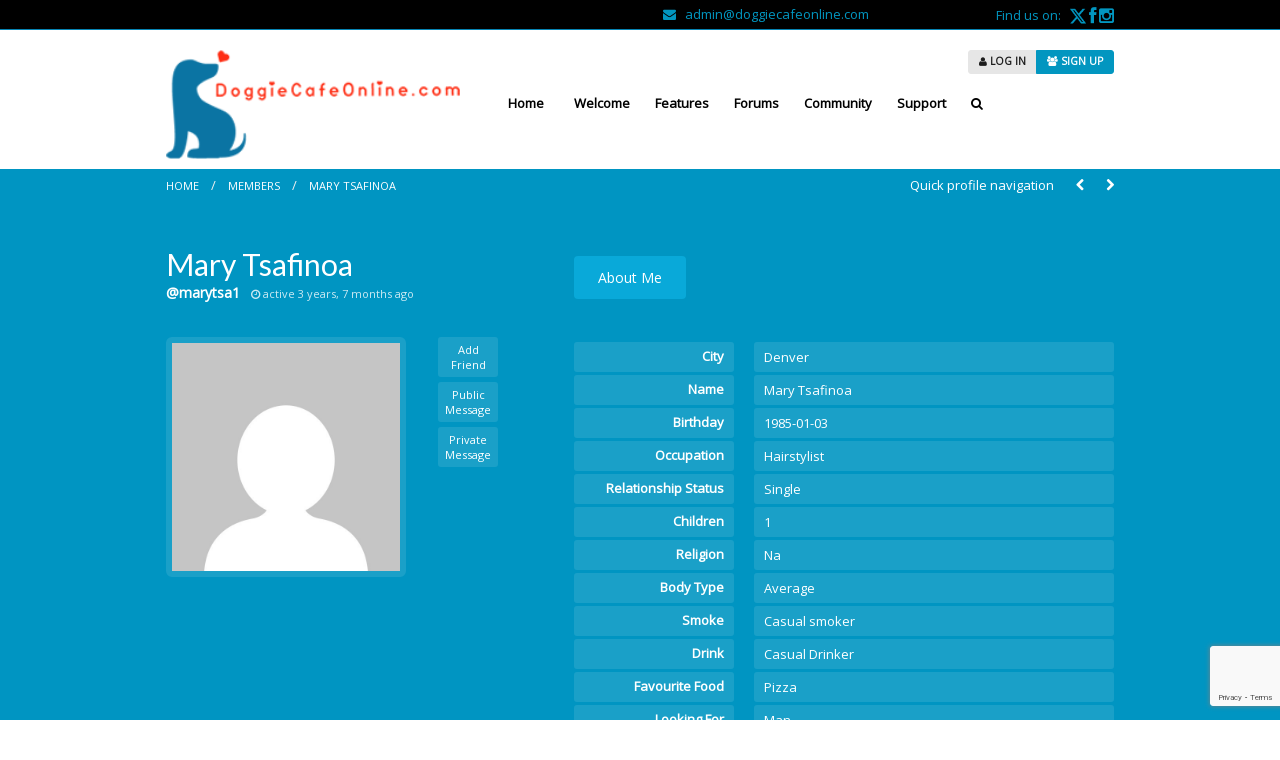

--- FILE ---
content_type: text/html; charset=UTF-8
request_url: https://doggiecafeonline.com/members/marytsa1/media/
body_size: 21839
content:
<!DOCTYPE html>

<!--[if lt IE 7]> <html class="no-js lt-ie9 lt-ie8 lt-ie7" lang="en-US"> <![endif]-->
<!--[if IE 7]>    <html class="no-js lt-ie9 lt-ie8" lang="en-US"> <![endif]-->
<!--[if IE 8]>    <html class="no-js lt-ie9" lang="en-US"> <![endif]-->
<!--[if gt IE 8]><!-->

<html class="no-js" lang="en-US">
<!--<![endif]-->

<head>
	<meta charset="UTF-8"/>
	<meta name="viewport" content="width=device-width"/>

	<link rel="profile" href="http://gmpg.org/xfn/11"/>
	<link rel="pingback" href="https://doggiecafeonline.com/xmlrpc.php"/>

	<!--[if IE 7]>
	<link rel="stylesheet" href="https://doggiecafeonline.com/wp-content/themes/sweetdate/assets/styles/font-awesome-ie7.min.css">
	<script src="https://doggiecafeonline.com/wp-content/themes/sweetdate/assets/scripts/ie6/warning.js"></script>
	<![endif]-->

	<!--Favicons-->
			<link rel="shortcut icon" href="https://www.doggiecafeonline.com/wp-content/uploads/2017/11/favicon.png">
				<link rel="apple-touch-icon" href="https://www.doggiecafeonline.com/wp-content/uploads/2017/11/favicon.png">
				<link rel="apple-touch-icon" sizes="57x57" href="https://www.doggiecafeonline.com/wp-content/uploads/2017/11/favicon.png">
				<link rel="apple-touch-icon" sizes="72x72" href="https://www.doggiecafeonline.com/wp-content/uploads/2017/11/favicon.png">
				<link rel="apple-touch-icon" sizes="114x114" href="https://www.doggiecafeonline.com/wp-content/uploads/2017/11/favicon.png">
				<link rel="apple-touch-icon" sizes="144x144" href="https://www.doggiecafeonline.com/wp-content/uploads/2017/11/favicon.png">
		
	
	<link rel="alternate" type="application/rss+xml" title="Doggie Cafe Online | Mary Tsafinoa | Activity RSS Feed" href="" />


	<link rel="alternate" type="application/rss+xml" title="Doggie Cafe Online | Site Wide Activity RSS Feed" href="https://doggiecafeonline.com/activity/feed/" />

	
	<title>Media &#8211; Mary Tsafinoa &#8211; Doggie Cafe Online</title>
<link rel='dns-prefetch' href='//platform.twitter.com' />
<link rel='dns-prefetch' href='//fonts.googleapis.com' />
<link rel='dns-prefetch' href='//s.w.org' />
<link rel="alternate" type="application/rss+xml" title="Doggie Cafe Online &raquo; Feed" href="https://doggiecafeonline.com/feed/" />
<link rel="alternate" type="application/rss+xml" title="Doggie Cafe Online &raquo; Comments Feed" href="https://doggiecafeonline.com/comments/feed/" />
<!-- This site uses the Google Analytics by MonsterInsights plugin v7.0.6 - Using Analytics tracking - https://www.monsterinsights.com/ -->
<!-- Note: MonsterInsights is not currently configured on this site. The site owner needs to authenticate with Google Analytics in the MonsterInsights settings panel. -->
<!-- No UA code set -->
<!-- / Google Analytics by MonsterInsights -->
		<script type="text/javascript">
			window._wpemojiSettings = {"baseUrl":"https:\/\/s.w.org\/images\/core\/emoji\/11\/72x72\/","ext":".png","svgUrl":"https:\/\/s.w.org\/images\/core\/emoji\/11\/svg\/","svgExt":".svg","source":{"concatemoji":"https:\/\/doggiecafeonline.com\/wp-includes\/js\/wp-emoji-release.min.js?ver=4.9.26"}};
			!function(e,a,t){var n,r,o,i=a.createElement("canvas"),p=i.getContext&&i.getContext("2d");function s(e,t){var a=String.fromCharCode;p.clearRect(0,0,i.width,i.height),p.fillText(a.apply(this,e),0,0);e=i.toDataURL();return p.clearRect(0,0,i.width,i.height),p.fillText(a.apply(this,t),0,0),e===i.toDataURL()}function c(e){var t=a.createElement("script");t.src=e,t.defer=t.type="text/javascript",a.getElementsByTagName("head")[0].appendChild(t)}for(o=Array("flag","emoji"),t.supports={everything:!0,everythingExceptFlag:!0},r=0;r<o.length;r++)t.supports[o[r]]=function(e){if(!p||!p.fillText)return!1;switch(p.textBaseline="top",p.font="600 32px Arial",e){case"flag":return s([55356,56826,55356,56819],[55356,56826,8203,55356,56819])?!1:!s([55356,57332,56128,56423,56128,56418,56128,56421,56128,56430,56128,56423,56128,56447],[55356,57332,8203,56128,56423,8203,56128,56418,8203,56128,56421,8203,56128,56430,8203,56128,56423,8203,56128,56447]);case"emoji":return!s([55358,56760,9792,65039],[55358,56760,8203,9792,65039])}return!1}(o[r]),t.supports.everything=t.supports.everything&&t.supports[o[r]],"flag"!==o[r]&&(t.supports.everythingExceptFlag=t.supports.everythingExceptFlag&&t.supports[o[r]]);t.supports.everythingExceptFlag=t.supports.everythingExceptFlag&&!t.supports.flag,t.DOMReady=!1,t.readyCallback=function(){t.DOMReady=!0},t.supports.everything||(n=function(){t.readyCallback()},a.addEventListener?(a.addEventListener("DOMContentLoaded",n,!1),e.addEventListener("load",n,!1)):(e.attachEvent("onload",n),a.attachEvent("onreadystatechange",function(){"complete"===a.readyState&&t.readyCallback()})),(n=t.source||{}).concatemoji?c(n.concatemoji):n.wpemoji&&n.twemoji&&(c(n.twemoji),c(n.wpemoji)))}(window,document,window._wpemojiSettings);
		</script>
		<style type="text/css">
img.wp-smiley,
img.emoji {
	display: inline !important;
	border: none !important;
	box-shadow: none !important;
	height: 1em !important;
	width: 1em !important;
	margin: 0 .07em !important;
	vertical-align: -0.1em !important;
	background: none !important;
	padding: 0 !important;
}
</style>
<link rel='stylesheet' id='pmpro_frontend-css'  href='https://doggiecafeonline.com/wp-content/themes/sweetdate/paid-memberships-pro/frontend.css?ver=1.9.5' type='text/css' media='screen' />
<link rel='stylesheet' id='pmpro_print-css'  href='https://doggiecafeonline.com/wp-content/plugins/paid-memberships-pro/css/print.css?ver=1.9.5' type='text/css' media='print' />
<link rel='stylesheet' id='bbp-default-css'  href='https://doggiecafeonline.com/wp-content/themes/sweetdate/bbpress/css/bbpress.css?ver=2.5.14-6684' type='text/css' media='screen' />
<link rel='stylesheet' id='bp-mentions-css-css'  href='https://doggiecafeonline.com/wp-content/plugins/buddypress/bp-activity/css/mentions.min.css?ver=3.0.0' type='text/css' media='all' />
<link rel='stylesheet' id='bp-parent-css-css'  href='https://doggiecafeonline.com/wp-content/themes/sweetdate/buddypress/css/buddypress.css?ver=3.0.0' type='text/css' media='screen' />
<link rel='stylesheet' id='contact-form-7-css'  href='https://doggiecafeonline.com/wp-content/plugins/contact-form-7/includes/css/styles.css?ver=5.0.2' type='text/css' media='all' />
<link rel='stylesheet' id='ctf_styles-css'  href='https://doggiecafeonline.com/wp-content/plugins/custom-twitter-feeds/css/ctf-styles.min.css?ver=2.2.2' type='text/css' media='all' />
<link rel='stylesheet' id='rs-plugin-settings-css'  href='https://doggiecafeonline.com/wp-content/plugins/revslider/public/assets/css/settings.css?ver=5.4.6.2' type='text/css' media='all' />
<style id='rs-plugin-settings-inline-css' type='text/css'>
#rs-demo-id {}
</style>
<link rel='stylesheet' id='woocommerce-general-css'  href='https://doggiecafeonline.com/wp-content/themes/sweetdate/woocommerce/assets/css/woocommerce.css?ver=4.9.26' type='text/css' media='all' />
<style id='woocommerce-inline-inline-css' type='text/css'>
.woocommerce form .form-row .required { visibility: visible; }
</style>
<link rel='stylesheet' id='latoregular-css'  href='https://fonts.googleapis.com/css?family=Lato%3Aregular&#038;ver=4.9.26' type='text/css' media='all' />
<link rel='stylesheet' id='open-sansregular-css'  href='https://fonts.googleapis.com/css?family=Open+Sans%3Aregular&#038;ver=4.9.26' type='text/css' media='all' />
<link rel='stylesheet' id='foundation-css'  href='https://doggiecafeonline.com/wp-content/themes/sweetdate/assets/styles/foundation-nonresponsive.min.css?ver=3.2.6' type='text/css' media='all' />
<link rel='stylesheet' id='sq-font-awesome-css'  href='https://doggiecafeonline.com/wp-content/themes/sweetdate/assets/styles/font-awesome.min.css?ver=3.2.6' type='text/css' media='all' />
<link rel='stylesheet' id='prettyPhoto-css'  href='https://doggiecafeonline.com/wp-content/themes/sweetdate/assets/styles/prettyPhoto.css?ver=3.2.6' type='text/css' media='all' />
<link rel='stylesheet' id='app-css'  href='https://doggiecafeonline.com/wp-content/themes/sweetdate/assets/styles/app.css?ver=3.2.6' type='text/css' media='all' />
<link rel='stylesheet' id='foundation-responsive-css'  href='https://doggiecafeonline.com/wp-content/themes/sweetdate/assets/styles/responsive.css?ver=3.2.6' type='text/css' media='all' />
<link rel='stylesheet' id='rt-mediaelement-css'  href='https://doggiecafeonline.com/wp-content/plugins/buddypress-media/lib/media-element/mediaelementplayer-legacy.min.css?ver=4.4.8' type='text/css' media='all' />
<link rel='stylesheet' id='rt-mediaelement-wp-css'  href='https://doggiecafeonline.com/wp-content/plugins/buddypress-media/lib/media-element/wp-mediaelement.min.css?ver=4.4.8' type='text/css' media='all' />
<link rel='stylesheet' id='dashicons-css'  href='https://doggiecafeonline.com/wp-includes/css/dashicons.min.css?ver=4.9.26' type='text/css' media='all' />
<link rel='stylesheet' id='rtmedia-main-css'  href='https://doggiecafeonline.com/wp-content/plugins/buddypress-media/app/assets/css/rtmedia.min.css?ver=4.4.8' type='text/css' media='all' />
<link rel='stylesheet' id='sweet-style-css'  href='https://doggiecafeonline.com/wp-content/themes/sweetdate-child/style.css?ver=3.2.6' type='text/css' media='all' />
<script type='text/javascript' src='https://doggiecafeonline.com/wp-includes/js/jquery/jquery.js?ver=1.12.4'></script>
<script type='text/javascript' src='https://doggiecafeonline.com/wp-includes/js/jquery/jquery-migrate.min.js?ver=1.4.1'></script>
<script type='text/javascript' src='https://doggiecafeonline.com/wp-includes/js/plupload/moxie.min.js?ver=1.3.5'></script>
<script type='text/javascript' src='https://doggiecafeonline.com/wp-includes/js/plupload/plupload.min.js?ver=2.1.9'></script>
<script type='text/javascript'>
/* <![CDATA[ */
var BP_Confirm = {"are_you_sure":"Are you sure?"};
/* ]]> */
</script>
<script type='text/javascript' src='https://doggiecafeonline.com/wp-content/plugins/buddypress/bp-core/js/confirm.min.js?ver=3.0.0'></script>
<script type='text/javascript' src='https://doggiecafeonline.com/wp-content/plugins/buddypress/bp-core/js/widget-members.min.js?ver=3.0.0'></script>
<script type='text/javascript' src='https://doggiecafeonline.com/wp-content/plugins/buddypress/bp-core/js/jquery-query.min.js?ver=3.0.0'></script>
<script type='text/javascript' src='https://doggiecafeonline.com/wp-content/plugins/buddypress/bp-core/js/vendor/jquery-cookie.min.js?ver=3.0.0'></script>
<script type='text/javascript' src='https://doggiecafeonline.com/wp-content/plugins/buddypress/bp-core/js/vendor/jquery-scroll-to.min.js?ver=3.0.0'></script>
<script type='text/javascript'>
/* <![CDATA[ */
var BP_DTheme = {"accepted":"Accepted","close":"Close","comments":"comments","leave_group_confirm":"Are you sure you want to leave this group?","mark_as_fav":"Favorite","my_favs":"My Favorites","rejected":"Rejected","remove_fav":"Remove Favorite","show_all":"Show all","show_all_comments":"Show all comments for this thread","show_x_comments":"Show all comments (%d)","unsaved_changes":"Your profile has unsaved changes. If you leave the page, the changes will be lost.","view":"View"};
/* ]]> */
</script>
<script type='text/javascript' src='https://doggiecafeonline.com/wp-content/plugins/buddypress/bp-templates/bp-legacy/js/buddypress.min.js?ver=3.0.0'></script>
<script type='text/javascript' src='https://doggiecafeonline.com/wp-content/plugins/revslider/public/assets/js/jquery.themepunch.tools.min.js?ver=5.4.6.2'></script>
<script type='text/javascript' src='https://doggiecafeonline.com/wp-content/plugins/revslider/public/assets/js/jquery.themepunch.revolution.min.js?ver=5.4.6.2'></script>
<script type='text/javascript' src='https://doggiecafeonline.com/wp-content/themes/sweetdate/assets/scripts/modernizr.foundation.js?ver=4.9.26'></script>
<script type='text/javascript' src='https://doggiecafeonline.com/wp-content/plugins/buddypress-media/lib/media-element/mediaelement-and-player.min.js?ver=4.4.8'></script>
<script type='text/javascript' src='https://doggiecafeonline.com/wp-content/plugins/buddypress-media/lib/media-element/wp-mediaelement.min.js?ver=4.4.8'></script>
<script type='text/javascript'>
/* <![CDATA[ */
var rtmedia_ajax_url = "https:\/\/doggiecafeonline.com\/wp-admin\/admin-ajax.php";
var rtmedia_media_slug = "media";
var rtmedia_lightbox_enabled = "1";
var rtmedia_direct_upload_enabled = "0";
var rtmedia_gallery_reload_on_upload = "1";
var rtmedia_empty_activity_msg = "Please enter some content to post.";
var rtmedia_empty_comment_msg = "Empty comment is not allowed.";
var rtmedia_media_delete_confirmation = "Are you sure you want to delete this media?";
var rtmedia_media_comment_delete_confirmation = "Are you sure you want to delete this comment?";
var rtmedia_album_delete_confirmation = "Are you sure you want to delete this Album?";
var rtmedia_drop_media_msg = "Drop files here";
var rtmedia_album_created_msg = " album created successfully.";
var rtmedia_something_wrong_msg = "Something went wrong. Please try again.";
var rtmedia_empty_album_name_msg = "Enter an album name.";
var rtmedia_max_file_msg = "Max file Size Limit : ";
var rtmedia_allowed_file_formats = "Allowed File Formats";
var rtmedia_select_all_visible = "Select All Visible";
var rtmedia_unselect_all_visible = "Unselect All Visible";
var rtmedia_no_media_selected = "Please select some media.";
var rtmedia_selected_media_delete_confirmation = "Are you sure you want to delete the selected media?";
var rtmedia_selected_media_move_confirmation = "Are you sure you want to move the selected media?";
var rtmedia_waiting_msg = "Waiting";
var rtmedia_uploaded_msg = "Uploaded";
var rtmedia_uploading_msg = "Uploading";
var rtmedia_upload_failed_msg = "Failed";
var rtmedia_close = "Close";
var rtmedia_edit = "Edit";
var rtmedia_delete = "Delete";
var rtmedia_edit_media = "Edit Media";
var rtmedia_remove_from_queue = "Remove from queue";
var rtmedia_add_more_files_msg = "Add more files";
var rtmedia_file_extension_error_msg = "File not supported";
var rtmedia_more = "more";
var rtmedia_less = "less";
var rtmedia_read_more = "Read more";
var rtmedia__show_less = "Show less";
var rtmedia_activity_text_with_attachment = "disable";
var rtmedia_delete_uploaded_media = "This media is uploaded. Are you sure you want to delete this media?";
var rtm_wp_version = "4.9.26";
var rtmedia_main_js_strings = {"rtmedia_albums":"Albums","privacy_update_success":"Privacy updated successfully.","privacy_update_error":"Couldn't change privacy, please try again.","file_delete_success":"file deleted successfully."};
var rtmedia_masonry_layout = "false";
var rtmedia_media_size_config = {"photo":{"thumb":{"width":150,"height":150,"crop":1},"medium":{"width":320,"height":240,"crop":1},"large":{"width":800,"height":0,"crop":1}},"video":{"activity_media":{"width":320,"height":240},"single_media":{"width":640,"height":480}},"music":{"activity_media":{"width":320},"single_media":{"width":640}},"featured":{"default":{"width":100,"height":100,"crop":1}}};
var rtmedia_disable_media_in_commented_media = "1";
var rtmedia_disable_media_in_commented_media_text = "Adding media in Comments is not allowed";
/* ]]> */
</script>
<script type='text/javascript' src='https://doggiecafeonline.com/wp-content/plugins/buddypress-media/app/assets/js/rtmedia.min.js?ver=4.4.8'></script>
<link rel='https://api.w.org/' href='https://doggiecafeonline.com/wp-json/' />
<link rel="EditURI" type="application/rsd+xml" title="RSD" href="https://doggiecafeonline.com/xmlrpc.php?rsd" />
<link rel="wlwmanifest" type="application/wlwmanifest+xml" href="https://doggiecafeonline.com/wp-includes/wlwmanifest.xml" /> 
<meta name="generator" content="WordPress 4.9.26" />
<meta name="generator" content="WooCommerce 3.4.8" />

	<script type="text/javascript">var ajaxurl = 'https://doggiecafeonline.com/wp-admin/admin-ajax.php';</script>

			<style type="text/css">
						.rtmedia-activity-container .media-type-photo .rtmedia-item-thumbnail {
		max-width: 320px;
		max-height: 240px;
		overflow: hidden;
		}

		.rtmedia-comment-media-container .mejs-container.mejs-video,
		.rtmedia-activity-container .mejs-container.mejs-video{
		min-height: 240px;
		min-width: 320px;
		}
						#buddypress ul.activity-list li.activity-item .activity-comments ul li form.ac-form .rtmedia-comment-media-upload,#buddypress ul.activity-list li.activity-item .activity-comments ul li form.ac-form .rtmedia-container {
				    display: none !important
				}
					.rtmedia-container ul.rtmedia-list li.rtmedia-list-item div.rtmedia-item-thumbnail {
		width: 150px;
		height: 150px;
		line-height: 150px;
		}
		.rtmedia-container ul.rtmedia-list li.rtmedia-list-item div.rtmedia-item-thumbnail img {
		max-width: 150px;
		max-height: 150px;
		}
		.rtmedia-container .rtmedia-list  .rtmedia-list-item {
		width: 150px;
		}
					</style>
			<style>
.header-bg {background:#0076A3 url("https://doggiecafeonline.com/wp-content/themes/sweetdate/assets/images/patterns/pink_pattern.gif"); }#header, #header .form-header .lead, #header label {color:#ffffff;} #header a:not(.button), div#main .widgets-container.sidebar_location .form-search a:not(.button), .form-search.custom input[type="text"],.form-search.custom input[type="password"], .form-search.custom select {color:#ffffff;} #header a:not(.button):hover,#header a:not(.button):focus{color:#ffffff;}.top-bar ul > li:not(.name):hover, .top-bar ul > li:not(.name).active, .top-bar ul > li:not(.name):focus { background: #1FA8D1;}#header .top-bar ul > li:hover:not(.name) a {color:#ffffff}; .top-bar ul > li:not(.name):hover a, .top-bar ul > li:not(.name).active a, .top-bar ul > li:not(.name):focus a { color: #ffffff; }.top-bar ul > li.has-dropdown .dropdown:before { border-color: transparent transparent #1FA8D1 transparent; }.top-bar ul > li.has-dropdown .dropdown li a {color: #ffffff;background: #1FA8D1;}.top-bar ul > li.has-dropdown .dropdown li a:hover,.top-bar ul > li.has-dropdown .dropdown li a:focus { background: #37b8dd;}.top-bar ul > li.has-dropdown .dropdown li.has-dropdown .dropdown:before {border-color: transparent #1FA8D1 transparent transparent;}.lt-ie9 .top-bar section > ul > li a:hover, .lt-ie9 .top-bar section > ul > li a:focus { color: #ffffff; }.lt-ie9 .top-bar section > ul > li:hover, .lt-ie9 .top-bar section > ul > li:focus { background: #1FA8D1; }.lt-ie9 .top-bar section > ul > li.active { background: #1FA8D1; color: #ffffff; }#breadcrumbs-wrapp {background:#0095C2; }#breadcrumbs-wrapp, ul.breadcrumbs li:before {color:#f0f0f0;} #breadcrumbs-wrapp a{color:#ffffff;} #breadcrumbs-wrapp a:hover,#breadcrumbs-wrapp a:focus{color:#7de0fe;}.kleo-page {background:#ffffff; }div#main {color:#777777;}a:not(.button),div#main a:not(.button):not(.elementor-button), #header .form-footer a:not(.button){color:#333333;} div#main a:not(.button):not(.elementor-button):hover, a:not(.button):not(.elementor-button):hover,a:not(.button):focus,div#main a:not(.button):focus{color:#0296C0;}div#main .widgets-container.sidebar_location {color:#777777;} div#main .widgets-container.sidebar_location a:not(.button){color:#666666;} div#main .widgets-container.sidebar_location a:not(.button):hover,div#main a:not(.button):focus{color:#0296C0;}#footer {background:#171717 url("https://doggiecafeonline.com/wp-content/themes/sweetdate/assets/images/patterns/black_pattern.gif"); }#footer, #footer .footer-social-icons a:not(.button), #footer h5{color:#777777;} #footer a:not(.button){color:#fe2d13;} #footer a:not(.button):hover,#footer a:not(.button):focus{color:#0296C0;}h1 {font: normal 46px 'Lato'; color: #222222;}h2 {font: normal 30px 'Lato'; color: #222222;}h3 {font: normal 26px 'Lato'; color: #222222;}h4 {font: normal 20px 'Open Sans'; color: #222222;}h5 {font: normal 17px 'Open Sans'; color: #222222;}h6 {font: normal 14px 'Open Sans'; color: #222222;}body, p, div {font: normal 13px 'Open Sans';}.form-search, .form-header, div.alert-box, div.pagination span.current {background:#0296c0}.top-links, .top-links a, .circular-progress-item input, .ajax_search_image .icon{color: #0296c0;}.form-search .notch {border-top: 10px solid #0296c0;}.form-search.custom div.custom.dropdown a.current, .form-search.custom input[type="text"],.form-search.custom input[type="password"], .form-search.custom select {background-color: #1FA8D1; }.form-search.custom div.custom.dropdown a.selector, .form-search.custom div.custom.dropdown a.current, .form-search.custom select { border: solid 1px #1FA8D1; }.form-search.custom input[type="text"],.form-search.custom input[type="password"] {border: 1px solid #0296c0 }.form-header, div.alert-box {color:#ffffff}.mejs-controls .mejs-time-rail .mejs-time-loaded{background-color: #1FA8D1; }.form-search {border-left: 10px solid rgba(31, 168, 209, 0.3);  border-right: 10px solid rgba(31, 168, 209, 0.3);}.form-header {border-left: 10px solid rgba(31, 168, 209, 0.3); border-top: 10px solid rgba(31, 168, 209, 0.3);  border-right: 10px solid rgba(31, 168, 209, 0.3);}.tabs.pill.custom dd.active a, .tabs.pill.custom li.active a, div.item-list-tabs ul li a span, #profile .pmpro_label {background: #0296c0; color: #ffffff;}.tabs.pill.custom dd.active a:after {border-top: 10px solid #0296c0}.tabs.info dd.active a, .tabs.info li.active a, #object-nav ul li.current a, #object-nav ul li.selected a, .tabs.info dd.active, .tabs.info li.active, #object-nav ul li.selected, #object-nav ul li.current {border-bottom: 2px solid #0296c0;} .tabs.info dd.active a:after, #object-nav ul li.current a:after, #object-nav ul li.selected a:after {border-top:5px solid #0296c0;}div.item-list-tabs li#members-all.selected, div.item-list-tabs li#members-personal.selected, .section-members .item-options .selected {border-bottom: 3px solid #0296c0;} div.item-list-tabs li#members-all.selected:after, div.item-list-tabs li#members-personal.selected:after, .section-members .item-options .selected:after {border-top: 5px solid #0296c0}.button, ul.sub-nav li.current a, .item-list-tabs ul.sub-nav li.selected a, #subnav ul li.current a, .wpcf7-submit, #rtmedia-add-media-button-post-update, #rt_media_comment_submit, .rtmedia-container input[type="submit"] { border: 1px solid #0296c0; background: #0296c0; color: #ffffff; }.button:hover, .button:focus, .form-search .button, .form-search .button:hover, .form-search .button:focus, .wpcf7-submit:focus, .wpcf7-submit:hover, #rtmedia-add-media-button-post-update:hover, #rt_media_comment_submit:hover, .rtmedia-container input[type="submit"]:hover { color: #ffffff; background-color: #1FA8D1; border: 1px solid #1FA8D1; }.button.secondary,.button.dropdown.split.secondary > a, #messages_search_submit, #rtmedia-whts-new-upload-button, #rtMedia-upload-button, #rtmedia_create_new_album,#rtmedia-nav-item-albums-li a,#rtmedia-nav-item-photo-profile-1-li a,#rtmedia-nav-item-video-profile-1-li a,#rtmedia-nav-item-music-profile-1-li a,.bp-member-dir-buttons div.generic-button a.add,.bp-member-dir-buttons div.generic-button a.remove { background-color: #E6E6E6; color: #1D1D1D; border: 1px solid #E6E6E6; }.button.secondary:hover, .button.secondary:focus, .button.dropdown.split.secondary > a:hover, .button.dropdown.split.secondary > a:focus, #messages_search_submit:hover, #messages_search_submit:focus,  #rtmedia-whts-new-upload-button:hover, #rtMedia-upload-button:hover, #rtmedia_create_new_album:hover,#rtmedia-nav-item-albums-li a:hover,#rtmedia-nav-item-photo-profile-1-li a:hover,#rtmedia-nav-item-video-profile-1-li a:hover,#rtmedia-nav-item-music-profile-1-li a:hover,.bp-member-dir-buttons div.generic-button a.add:hover,.bp-member-dir-buttons div.generic-button a.remove:hover { background-color: #DDDCDC;  border: 1px solid #DDDCDC; color: #1D1D1D; }.btn-profile .button.dropdown > ul, .button.dropdown.split.secondary > span {background: #E6E6E6;}.button.dropdown.split.secondary > span:hover, .button.dropdown.split.secondary > span:focus { background-color: #DDDCDC; color: #1D1D1D;}#header .btn-profile a:not(.button) {color: #1D1D1D;}#header .btn-profile .button.dropdown > ul li:hover a:not(.button),#header .btn-profile .button.dropdown > ul li:focus a:not(.button) {background-color: #DDDCDC; color:#1D1D1D;}.button.bordered { background-color: #fff; border: 1px solid #E6E6E6; color: #1D1D1D; }.button.bordered:hover,.button.bordered:focus { background-color: #DDDCDC; border: 1px solid #DDDCDC; color: #1D1D1D; }div#profile {background:#0095c2; }#profile, #profile h2, #profile span {color:#ffffff;} #profile .cite a, #profile .regulartab a, #profile .btn-carousel a {color:#ffffff;} #profile .cite a:hover,#profile .cite a:focus, #profile .regulartab a:hover, #profile .regulartab a:focus, .callout .bp-profile-details:before{color:#09a9d9;}#profile .tabs.pill.custom dd.active a, #profile .pmpro_label {background: #09a9d9 }#profile:after {border-color:#0095c2 transparent transparent transparent;}#item-header-avatar img, .mySlider img {border-color: rgba(255,255,255,0.1) !important;}#profile .generic-button a, .tabs.pill.custom dd:not(.active) a, #profile .callout, .regulartab dt, .regulartab dd {background: rgba(255,255,255,0.1); color: #ffffff;}#profile hr {border-color: rgba(255,255,255,0.1);}.rtmedia-container.rtmedia-single-container .row .rtmedia-single-meta button, .rtmedia-single-container.rtmedia-activity-container .row .rtmedia-single-meta button, .rtmedia-item-actions input[type=submit] {border: 1px solid #0296c0; background: #0296c0; color: #ffffff; }.rtmedia-container.rtmedia-single-container .row .rtmedia-single-meta button:hover, .rtmedia-single-container.rtmedia-activity-container .row .rtmedia-single-meta button:hover, .rtmedia-item-actions input[type=submit]:hover { color: #ffffff; background-color: #1FA8D1; border: 1px solid #1FA8D1; }.woocommerce .widget_price_filter .ui-slider .ui-slider-range, .woocommerce-page .widget_price_filter .ui-slider .ui-slider-range, .woocommerce span.onsale, .woocommerce-page span.onsale{background:#0296c0;} .woocommerce .widget_price_filter .ui-slider .ui-slider-handle, .woocommerce-page .widget_price_filter .ui-slider .ui-slider-handle {border: 1px solid #0296c0;background:#1FA8D1}.woocommerce .widget_layered_nav_filters ul li a, .woocommerce-page .widget_layered_nav_filters ul li a { border: 1px solid #0296c0; background-color: #0296c0; color: #ffffff; }.woocommerce div.product .woocommerce-tabs ul.tabs li.active:after, .woocommerce-page div.product .woocommerce-tabs ul.tabs li.active:after, .woocommerce #content div.product .woocommerce-tabs ul.tabs li.active:after, .woocommerce-page #content div.product .woocommerce-tabs ul.tabs li.active:after {border-top:5px solid #0296c0}.woocommerce #main ul.products li a.view_details_button:not(.button),.woocommerce ul.products li .add_to_cart_button:before,.woocommerce ul.products li .product_type_grouped:before,.woocommerce ul.products li .add_to_cart_button.added:before,.woocommerce ul.products li .add_to_cart_button.loading:before,.woocommerce ul.products li .product_type_external:before,.woocommerce ul.products li .product_type_variable:before, .woocommerce ul.products li .add_to_cart_button.loading,.woocommerce ul.products li .add_to_cart_button,.woocommerce ul.products li .product_type_grouped,.woocommerce ul.products li .view_details_button,.woocommerce ul.products li .product_type_external,.woocommerce ul.products li .product_type_variable{color:#0296c0}.woocommerce ul.products li .add_to_cart_button:hover:before, .woocommerce ul.products li .product_type_grouped:hover:before, .woocommerce ul.products li .view_details_button:hover:before, .woocommerce ul.products li .product_type_external:hover:before, .woocommerce ul.products li .product_type_variable:hover:before {color: #ffffff;}.woocommerce ul.products li .add_to_cart_button:hover, .woocommerce ul.products li .product_type_grouped:hover, .woocommerce ul.products li .view_details_button:hover, .woocommerce ul.products li .product_type_external:hover, .woocommerce ul.products li .product_type_variable:hover{color: #ffffff;background-color: #1FA8D1}@media only screen and (max-width: 940px) {.top-bar ul > li:not(.name):hover, .top-bar ul > li:not(.name).active, .top-bar ul > li:not(.name):focus { background: #37b8dd; }.top-bar { background: #1FA8D1; }.top-bar > ul .name h1 a { background: #37b8dd; }.top-bar ul > li.has-dropdown.moved > .dropdown li a:hover { background: #37b8dd; display: block; }.top-bar ul > li.has-dropdown .dropdown li.has-dropdown > a li a:hover, .top-bar ul > li.toggle-topbar { background: #37b8dd; }}@media screen and (max-width: 600px) {#wpadminbar { position: fixed; }}@media screen and ( max-width: 782px ) {.adminbar-enable .sticky.fixed { margin-top: 46px; }}
</style>
	<noscript><style>.woocommerce-product-gallery{ opacity: 1 !important; }</style></noscript>
	
<!-- Facebook Pixel Code -->
<script type='text/javascript'>
!function(f,b,e,v,n,t,s){if(f.fbq)return;n=f.fbq=function(){n.callMethod?
n.callMethod.apply(n,arguments):n.queue.push(arguments)};if(!f._fbq)f._fbq=n;
n.push=n;n.loaded=!0;n.version='2.0';n.queue=[];t=b.createElement(e);t.async=!0;
t.src=v;s=b.getElementsByTagName(e)[0];s.parentNode.insertBefore(t,s)}(window,
document,'script','https://connect.facebook.net/en_US/fbevents.js');
</script>
<!-- End Facebook Pixel Code -->
<script type='text/javascript'>
  fbq('init', '421237368680129', [], {
    "agent": "wordpress-4.9.26-1.7.25"
});
</script><script type='text/javascript'>
  fbq('track', 'PageView', []);
</script>
<!-- Facebook Pixel Code -->
<noscript>
<img height="1" width="1" style="display:none" alt="fbpx"
src="https://www.facebook.com/tr?id=421237368680129&ev=PageView&noscript=1" />
</noscript>
<!-- End Facebook Pixel Code -->

	<link rel="alternate" type="application/rss+xml" title="Doggie Cafe Online | Mary Tsafinoa | Activity RSS Feed" href="" />


	<link rel="alternate" type="application/rss+xml" title="Doggie Cafe Online | Site Wide Activity RSS Feed" href="https://doggiecafeonline.com/activity/feed/" />

<link rel='canonical' href='https://doggiecafeonline.com/members/marytsa1/media/' />
<meta name="generator" content="Powered by Slider Revolution 5.4.6.2 - responsive, Mobile-Friendly Slider Plugin for WordPress with comfortable drag and drop interface." />
<link rel="icon" href="https://doggiecafeonline.com/wp-content/uploads/2018/05/favicon.png" sizes="32x32" />
<link rel="icon" href="https://doggiecafeonline.com/wp-content/uploads/2018/05/favicon.png" sizes="192x192" />
<link rel="apple-touch-icon-precomposed" href="https://doggiecafeonline.com/wp-content/uploads/2018/05/favicon.png" />
<meta name="msapplication-TileImage" content="https://doggiecafeonline.com/wp-content/uploads/2018/05/favicon.png" />
<script type="text/javascript">function setREVStartSize(e){
				try{ var i=jQuery(window).width(),t=9999,r=0,n=0,l=0,f=0,s=0,h=0;					
					if(e.responsiveLevels&&(jQuery.each(e.responsiveLevels,function(e,f){f>i&&(t=r=f,l=e),i>f&&f>r&&(r=f,n=e)}),t>r&&(l=n)),f=e.gridheight[l]||e.gridheight[0]||e.gridheight,s=e.gridwidth[l]||e.gridwidth[0]||e.gridwidth,h=i/s,h=h>1?1:h,f=Math.round(h*f),"fullscreen"==e.sliderLayout){var u=(e.c.width(),jQuery(window).height());if(void 0!=e.fullScreenOffsetContainer){var c=e.fullScreenOffsetContainer.split(",");if (c) jQuery.each(c,function(e,i){u=jQuery(i).length>0?u-jQuery(i).outerHeight(!0):u}),e.fullScreenOffset.split("%").length>1&&void 0!=e.fullScreenOffset&&e.fullScreenOffset.length>0?u-=jQuery(window).height()*parseInt(e.fullScreenOffset,0)/100:void 0!=e.fullScreenOffset&&e.fullScreenOffset.length>0&&(u-=parseInt(e.fullScreenOffset,0))}f=u}else void 0!=e.minHeight&&f<e.minHeight&&(f=e.minHeight);e.c.closest(".rev_slider_wrapper").css({height:f})					
				}catch(d){console.log("Failure at Presize of Slider:"+d)}
			};</script>
		<style type="text/css" id="wp-custom-css">
			.panel.panel-contact {
    padding: 20px 15px 120px;
}

body .terms-css p {
margin-bottom: 20px !important;
}
body .terms-css ol, body .terms-css ul {
	margin-left:20px !important;
}
body .terms-css li {
	font-size:14px !important;
}		</style>
		
	<!-- Google Tag Manager -->
    <script>(function(w,d,s,l,i){w[l]=w[l]||[];w[l].push({'gtm.start':
    new Date().getTime(),event:'gtm.js'});var f=d.getElementsByTagName(s)[0],
    j=d.createElement(s),dl=l!='dataLayer'?'&l='+l:'';j.async=true;j.src=
    'https://www.googletagmanager.com/gtm.js?id='+i+dl;f.parentNode.insertBefore(j,f);
    })(window,document,'script','dataLayer','GTM-5QVLBVQ9');</script>
    <!-- End Google Tag Manager -->
</head>

<body class="bp-user media all buddypress bp-legacy bbp-user-page single singular bbpress woocommerce-no-js elementor-default no-js">


  <div id="fb-root"></div>
	<script>
		// Additional JS functions here
		window.fbAsyncInit = function() {
			FB.init({
				appId      : '384085765421996', // App ID
				version    : 'v2.6',
				status     : true, // check login status
				cookie     : true, // enable cookies to allow the server to access the session
				xfbml      : true,  // parse XFBML
				oauth      : true
			});

			// Additional init code here
            jQuery('body').trigger('sq_fb.init');

		};

        // Load the SDK asynchronously
        (function (d, s, id) {
            var js, fjs = d.getElementsByTagName(s)[0];
            if (d.getElementById(id)) return;
            js = d.createElement(s);
            js.id = id;
            js.src = "//connect.facebook.net/en_US/sdk.js";
            fjs.parentNode.insertBefore(js, fjs);
        }(document, 'script', 'facebook-jssdk'));
	</script>
    
<!-- Google Tag Manager (noscript) -->
<noscript><iframe src="https://www.googletagmanager.com/ns.html?id=GTM-5QVLBVQ9"
height="0" width="0" style="display:none;visibility:hidden"></iframe></noscript>
<!-- End Google Tag Manager (noscript) -->

<!-- Page
================================================ -->
<!--Attributes-->
<!--class = kleo-page wide-style / boxed-style-->
<div class="kleo-page wide-style">

	
<!-- HEADER SECTION ================================================ -->
<header>
	<div class="header-bg clearfix">

					<!--Top links-->
			<div class="top-links">
				<div class="row">
					<ul class="no-bullet">
						<li class="nine columns">
							
							
															<a class="mail-top" href="mailto:admin@doggiecafeonline.com">
									<i class="icon-envelope"></i> &nbsp; admin@doggiecafeonline.com								</a>
							
						</li>

						<li class="three columns hide-for-small">
							Find us on: &nbsp;
															<a href="https://twitter.com/AdminDoggiecafe" class="has-tip tip-bottom"
								   data-width="210" target="_blank"
								   title="Follow us on Twitter">
									<!--<i class="icon-twitter icon-large"></i>-->
									<img style="height: 16px; display: inline-block; position: relative; top: 4px;" src="https://doggiecafeonline.com/wp-content/themes/sweetdate/assets/images/icons/x-twitter-brands-solid.png">
								</a>
																						<a href="https://www.facebook.com/DoggieCafeOnline" class="has-tip tip-bottom"
								   data-width="210" target="_blank"
								   title="Find us on Facebook">
									<i class="icon-facebook icon-large"></i>
								</a>
																						<a href="https://www.instagram.com/doggiecafeonline/" class="has-tip tip-bottom"
								   data-width="210" target="_blank"
								   title="Follow us on Instagram">
									<i class="icon-instagram icon-large"></i>
								</a>
																																			
													</li>
					</ul>
				</div>
			</div>
			<!--end top-links-->
		
		<div id="header">
			<div class="row">

				<!-- Logo -->
				<div class="four columns">
					<div id="logo">Doggie Cafe Online						<a href="https://doggiecafeonline.com">
							<img id="logo_img"
							     src="https://doggiecafeonline.com/wp-content/uploads/2017/11/logo-1.png"
							     width="294" height="108" alt="Doggie Cafe Online">
						</a>
					</div>
				</div>
				<!--end logo-->

				<!-- Login/Register/Forgot username/password Modal forms
					-  Hidden by default to be opened through modal
					-  For faster loading we put all forms at the bottom of page -->

				<!--Login buttons-->
				<div class="eight columns login-buttons">
					<ul class="button-group radius right">
						
							<li class="header-login-button">
								<a href="#" data-reveal-id="login_panel" class="tiny secondary button radius">
									<i class="icon-user hide-for-medium-down"></i>
									LOG IN								</a>
							</li>

															<li class="header-register-button">
									<a href="#" data-reveal-id="register_panel" class="tiny button radius">
										<i class="icon-group hide-for-medium-down"></i>
										SIGN UP									</a>
								</li>
							
											</ul>
				</div>
				<!--end login buttons-->


				<!-- Main Navigation -->
				<div class="eight columns">
					<div class="contain-to-grid sticky">
						<nav class="top-bar">
							<a href="https://doggiecafeonline.com" class="small-logo"><img
									src="https://www.doggiecafeonline.com/wp-content/uploads/2018/02/small-logo.png"
									height="43" alt="Doggie Cafe Online"></a>
							<ul>
								<!-- Toggle Button Mobile -->
								<li class="name">
									<h1><a href="#">Please select your page</a>
									</h1>
								</li>
								<li class="toggle-topbar"><a href="#"><i class="icon-reorder"></i></a></li>
								<!-- End Toggle Button Mobile -->
							</ul>

							<section><!-- Nav Section -->
								<ul id="menu-main-menu" class="left"><li id="nav-menu-item-940" ><a href="https://doggiecafeonline.com/" class="menu-item menu-item-type-post_type menu-item-object-page menu-item-home main-menu-link">Home</a></li>
<li id="nav-menu-item-1191" class="has-dropdown"><a href="https://doggiecafeonline.com/terms-conditions/" class="menu-item menu-item-type-post_type menu-item-object-page menu-item-has-children main-menu-link">Welcome</a>
<ul class="dropdown">
	<li id="nav-menu-item-1172" ><a href="https://doggiecafeonline.com/terms-conditions/" class="menu-item menu-item-type-post_type menu-item-object-page sub-menu-link">Terms &#038; Conditions</a></li>
	<li id="nav-menu-item-1169" ><a href="https://doggiecafeonline.com/privacy-policy/" class="menu-item menu-item-type-post_type menu-item-object-page sub-menu-link">Privacy Policy</a></li>
	<li id="nav-menu-item-1193" ><a href="https://doggiecafeonline.com/disclaimer/" class="menu-item menu-item-type-post_type menu-item-object-page sub-menu-link">Disclaimer</a></li>
</ul>
</li>
<li id="nav-menu-item-1177" class="has-dropdown"><a href="https://doggiecafeonline.com/about-us-1/" class="menu-item menu-item-type-post_type menu-item-object-page menu-item-has-children main-menu-link">Features</a>
<ul class="dropdown">
	<li id="nav-menu-item-1279" ><a href="https://doggiecafeonline.com/about-us/" class="menu-item menu-item-type-post_type menu-item-object-page sub-menu-link">About Us</a></li>
	<li id="nav-menu-item-1041" ><a href="https://doggiecafeonline.com/reasons-to-join/" class="menu-item menu-item-type-post_type menu-item-object-page sub-menu-link">Reasons to join</a></li>
	<li id="nav-menu-item-1165" ><a href="https://doggiecafeonline.com/membership-account/membership-levels/" class="menu-item menu-item-type-post_type menu-item-object-page sub-menu-link">Membership Levels</a></li>
	<li id="nav-menu-item-1042" ><a href="https://doggiecafeonline.com/blog/" class="menu-item menu-item-type-post_type menu-item-object-page current_page_parent sub-menu-link">Blog</a></li>
</ul>
</li>
<li id="nav-menu-item-1199" class="has-dropdown"><a href="https://doggiecafeonline.com/forums/" class="menu-item menu-item-type-post_type_archive menu-item-object-forum menu-item-has-children main-menu-link">Forums</a>
<ul class="dropdown">
	<li id="nav-menu-item-1197" ><a href="https://doggiecafeonline.com/forums/forum/general-discussion-2/" class="menu-item menu-item-type-post_type menu-item-object-forum sub-menu-link">General discussion</a></li>
	<li id="nav-menu-item-1195" ><a href="https://doggiecafeonline.com/forums/forum/romantic/" class="menu-item menu-item-type-post_type menu-item-object-forum sub-menu-link">Romantic</a></li>
	<li id="nav-menu-item-1194" ><a href="https://doggiecafeonline.com/forums/forum/platonic/" class="menu-item menu-item-type-post_type menu-item-object-forum sub-menu-link">Platonic</a></li>
</ul>
</li>
<li id="nav-menu-item-1160" class="has-dropdown"><a href="https://doggiecafeonline.com/members/" class="menu-item menu-item-type-post_type menu-item-object-page menu-item-has-children current_page_item main-menu-link">Community</a>
<ul class="dropdown">
	<li id="nav-menu-item-1334" ><a href="https://doggiecafeonline.com/members/" class="menu-item menu-item-type-post_type menu-item-object-page current_page_item sub-menu-link">Members</a></li>
	<li id="nav-menu-item-1206" ><a href="https://www.doggiecafeonline.com/activity/" class="menu-item menu-item-type-custom menu-item-object-custom sub-menu-link">Side wide activity</a></li>
</ul>
</li>
<li id="nav-menu-item-1210" class="has-dropdown"><a href="https://doggiecafeonline.com/online-dating-tips/" class="menu-item menu-item-type-post_type menu-item-object-page menu-item-has-children main-menu-link">Support</a>
<ul class="dropdown">
	<li id="nav-menu-item-953" ><a href="https://doggiecafeonline.com/online-dating-tips/" class="menu-item menu-item-type-post_type menu-item-object-page sub-menu-link">Online Dating Tips</a></li>
	<li id="nav-menu-item-1077" ><a href="https://doggiecafeonline.com/safety-online/" class="menu-item menu-item-type-post_type menu-item-object-page sub-menu-link">Safety Online</a></li>
	<li id="nav-menu-item-1076" ><a href="https://doggiecafeonline.com/faq/" class="menu-item menu-item-type-post_type menu-item-object-page sub-menu-link">FAQ</a></li>
	<li id="nav-menu-item-1069" ><a href="https://doggiecafeonline.com/contact-us/" class="menu-item menu-item-type-post_type menu-item-object-page sub-menu-link">Contact Us</a></li>
</ul>
</li>
<li id="nav-menu-item-search" class="menu-item kleo-menu-item-search"><a class="search-trigger" href="#"><i class="icon icon-search"></i></a><div class="searchHidden" id="ajax_search_container">
    <form action="https://doggiecafeonline.com" id="ajax_searchform" method="get" class="custom">
        <div class="row collapse">
            <div class="nine columns">
                <input autocomplete="off" type="text" id="ajax_s" name="s" value="">
            </div>
            <div class="three columns">
                <button id="kleo_ajaxsearch" class="button radius small secondary expand postfix"><i class="icon icon-search"></i></button>
            </div>
        </div>
    </form>
    <div class="kleo_ajax_results"></div>
</div>



</li></ul>							</section><!-- End Nav Section -->
						</nav>
					</div><!--end contain-to-grid sticky-->
				</div>
				<!-- end Main Navigation -->
			</div><!--end row-->

			
		<div class="row just-after-header">
					</div>

		
	</div><!--end #header-->

	
		</div><!--end header-bg-->
</header>
<!--END HEADER SECTION-->

				<!-- BREADCRUMBS SECTION
				================================================ -->
				<section>
					<div id="breadcrumbs-wrapp">
						<div class="row">
							<div class="nine columns">
								<ul class="breadcrumbs hide-for-small"><li><a href="https://doggiecafeonline.com" title="Doggie Cafe Online" rel="home" class="trail-begin">Home</a>  </li><li><a href="https://doggiecafeonline.com/members/">Members</a>  </li><li><a href="https://doggiecafeonline.com/members/marytsa1/" title="Mary Tsafinoa">Mary Tsafinoa</a></li></ul>							</div>

							
		<div class="three columns">
			<ul class="inline-list right">
				<li>Quick profile navigation </li>
									<li><a href="https://doggiecafeonline.com/members/janelee/" title="Previous profile"><i
							class="icon-chevron-left"></i></a></li>									<li><a href="https://doggiecafeonline.com/members/pawan43/" title="Next profile"><i
							class="icon-chevron-right"></i></a></li>			</ul>
		</div>

	
						</div><!--end row-->
					</div><!--end breadcrumbs-wrapp-->
				</section>
				<!--END BREADCRUMBS SECTION-->
				

	<!-- PROFILE SECTION
================================================ -->
<section>
  <div id="profile">

	  <a id="header-cover-image"></a>

    
    <div class="row">

      



<div class="five columns">

    
    <h2>Mary Tsafinoa</h2>
    <span class="user-nicename">@marytsa1</span>
    <span class="activity"><i class="icon-time"></i> active 3 years, 7 months ago</span>

			
        <p>&nbsp;</p>

    <div class="row">
        <div id="item-header-avatar" class="eight columns image-hover">
            <img src="//www.gravatar.com/avatar/7cb9bb5da62f13c76771f7a3690c5652?s=580&#038;r=g&#038;d=mm" class="avatar user-2317-avatar avatar-580 photo" width="580" height="580" alt="Profile picture of Mary Tsafinoa" />			 			
        </div>

        
		<div class="two columns pull-two">
			<div id="item-buttons">
															<div id="friendship-button-"
						     class="generic-button friendship-button not_friends">
							<a data-reveal-id="login_panel" class="has-tip tip-right friendship-button not_friends add"
							   data-width="350" rel="add" id="friend-"
							   title="Please Login to Add Friend"
							   href="#">Add Friend</a>
						</div>
																<div id="post-mention" class="generic-button">
							<a data-reveal-id="login_panel" class="has-tip tip-right activity-button mention"
							   data-width="350"
							   title="Please Login to Send a public message"
							   href="#">Public Message</a>
						</div>
																<div id="send-private-message" class="generic-button">
							<a data-reveal-id="login_panel" class="has-tip tip-right send-message" data-width="350"
							   title="Please Login to Send a private message"
							   href="#">Private Message</a>
						</div>
									
			</div><!-- #item-buttons -->
		</div>
		
		
    </div><!--end row-->
</div><!--end five-->

<div class="seven columns"><dl class="tabs pill custom"><dd class="active"><a href="#about-me">About Me</a></dd></dl><ul class="tabs-content custom"><li active id="about-meTab" class="active regulartab"><dl class="dl-horizontal"><dt class="bp-field-name bp-field-id-335">City</dt><dd class="bp-field-value bp-field-id-335"><p>Denver</p>
</dd><dt class="bp-field-name bp-field-id-1">Name</dt><dd class="bp-field-value bp-field-id-1"><p>Mary Tsafinoa</p>
</dd><dt class="bp-field-name bp-field-id-2">Birthday</dt><dd class="bp-field-value bp-field-id-2"><p>1985-01-03</p>
</dd><dt class="bp-field-name bp-field-id-326">Occupation</dt><dd class="bp-field-value bp-field-id-326"><p>Hairstylist</p>
</dd><dt class="bp-field-name bp-field-id-327">Relationship Status</dt><dd class="bp-field-value bp-field-id-327"><p>Single</p>
</dd><dt class="bp-field-name bp-field-id-328">Children</dt><dd class="bp-field-value bp-field-id-328"><p>1</p>
</dd><dt class="bp-field-name bp-field-id-329">Religion</dt><dd class="bp-field-value bp-field-id-329"><p>Na</p>
</dd><dt class="bp-field-name bp-field-id-333">Body Type</dt><dd class="bp-field-value bp-field-id-333"><p>Average</p>
</dd><dt class="bp-field-name bp-field-id-258">Smoke</dt><dd class="bp-field-value bp-field-id-258"><p><a href="https://doggiecafeonline.com/members/?members_search=Casual+smoker" rel="nofollow">Casual smoker</a></p>
</dd><dt class="bp-field-name bp-field-id-342">Drink</dt><dd class="bp-field-value bp-field-id-342"><p><a href="https://doggiecafeonline.com/members/?members_search=Casual+Drinker" rel="nofollow">Casual Drinker</a></p>
</dd><dt class="bp-field-name bp-field-id-346">Favourite Food</dt><dd class="bp-field-value bp-field-id-346"><p>Pizza</p>
</dd><dt class="bp-field-name bp-field-id-361">Looking For</dt><dd class="bp-field-value bp-field-id-361"><p><a href="https://doggiecafeonline.com/members/?members_search=Man" rel="nofollow">Man</a></p>
</dd><dt class="bp-field-name bp-field-id-353">Dogs Breed</dt><dd class="bp-field-value bp-field-id-353"><p>German Shepherd</p>
</dd><dt class="bp-field-name bp-field-id-352">Your Dogs temperament</dt><dd class="bp-field-value bp-field-id-352"><p>Aggressive</p>
</dd></dl></li><li  id="my-photosTab" class=" regulartab"></li></ul></div>
<div id="template-notices" role="alert" aria-atomic="true">
	
</div>

<script>
	(function($) {
		$(document).ready(function () {
			$(document).ajaxComplete(function (event, xhr, settings) {
				if(settings.data){
					if(settings.data.indexOf("action=bp_cover_image_delete") != -1){
						$('body').removeClass('is-user-profile');
						$("#profile").css('backgroundImage', 'none');
					}
				}
			});
			if(typeof(bp) !== 'undefined' && typeof(bp.Uploader) !== 'undefined' && typeof(bp.Uploader.filesQueue) !== 'undefined'){
				bp.Uploader.filesQueue.on( 'add', function(){
					$('body').addClass('is-user-profile');
				});
			}
		});
	})(jQuery);
</script>

    </div><!--end row-->

  </div><!--end profile-->

</section><!--END PROFILE SECTION-->



<!-- MAIN SECTION
================================================ -->
<section>
    <div id="main">
        
			
			<div class="row">

								
				<!--begin content-->
								<div id="main-content" class="eight columns ">
				

	<div class="row">
		<div class="twelve columns">
			<div class="article-content">
					<div id="buddypress">

			<div id="item-nav">
			<div class="item-list-tabs no-ajax" id="object-nav" role="navigation">
			<ul>

				<li id="activity-personal-li" ><a id="user-activity" href="https://doggiecafeonline.com/members/marytsa1/activity/">Activity</a></li><li id="xprofile-personal-li" ><a id="user-xprofile" href="https://doggiecafeonline.com/members/marytsa1/profile/">Profile</a></li><li id="friends-personal-li" ><a id="user-friends" href="https://doggiecafeonline.com/members/marytsa1/friends/">Friends <span class="no-count">0</span></a></li><li id="groups-personal-li" ><a id="user-groups" href="https://doggiecafeonline.com/members/marytsa1/groups/">Groups <span class="no-count">0</span></a></li><li id="forums-personal-li" ><a id="user-forums" href="https://doggiecafeonline.com/members/marytsa1/forums/">Forums</a></li><li id="media-personal-li"  class="current selected"><a id="user-media" href="https://doggiecafeonline.com/members/marytsa1/media/">Media <span>0</span></a></li>
				
			</ul>
			</div>
			</div><!--#item-nav-->

			<div id="item-body" role="main">

									<div class="item-list-tabs no-ajax" id="subnav">
			<ul>

			<li id="rtmedia-nav-item-all-li" class="current selected"><a id="rtmedia-nav-item-all" href="https://doggiecafeonline.com/members/marytsa1/media/">All<span>0</span></a></li><li id="rtmedia-nav-item-albums-li" class=""><a id="rtmedia-nav-item-albums" href="https://doggiecafeonline.com/members/marytsa1/media/album/">Albums<span>0</span></a></li><li id="rtmedia-nav-item-photo-profile-2317-li" ><a id="rtmedia-nav-item-photo" href="https://doggiecafeonline.com/members/marytsa1/media/photo/">Photos<span>0</span></a></li><li id="rtmedia-nav-item-video-profile-2317-li" ><a id="rtmedia-nav-item-video" href="https://doggiecafeonline.com/members/marytsa1/media/video/">Videos<span>0</span></a></li><li id="rtmedia-nav-item-music-profile-2317-li" ><a id="rtmedia-nav-item-music" href="https://doggiecafeonline.com/members/marytsa1/media/music/">Music<span>0</span></a></li>
			
			</ul>
			</div><!-- .item-list-tabs -->

			<input type="hidden" id="rtmedia_media_delete_nonce" name="rtmedia_media_delete_nonce" value="b0c78181a0" /><input type="hidden" name="_wp_http_referer" value="/members/marytsa1/media/" /><div class="rtmedia-container" id="rtmedia_gallery_container_734">
			<div class="mfp-hide rtmedia-popup" id="rtmedia-create-album-modal">
			<div id="rtm-modal-container">
								<h2 class="rtm-modal-title">Create an Album</h2>
				<p>
					<label class="rtm-modal-grid-title-column" for="rtmedia_album_name">Album Title : </label>
					<input type="text" id="rtmedia_album_name" value="" class="rtm-input-medium" />
				</p>
				<p>
					<label class="rtm-modal-grid-title-column" for="rtmedia_album_description">Album Description : </label>
					<textarea type="text" id="rtmedia_album_description" value="" class="rtm-input-medium"></textarea>
				</p>
								<input type="hidden" id="rtmedia_album_context" value="profile">
				<input type="hidden" id="rtmedia_album_context_id" value="2317">
				<input type="hidden" id="rtmedia_create_album_nonce" name="rtmedia_create_album_nonce" value="378cd9d2ff" /><input type="hidden" name="_wp_http_referer" value="/members/marytsa1/media/" />				<p>
					<button type="button" id="rtmedia_create_new_album">Create Album</button>
				</p>
							</div>
		</div>
					<div class="rtmedia-popup mfp-hide rtm-modal" id="rtmedia-login-register-modal">
				<div id="rtm-modal-container">
					<h2 class="rtm-modal-title">Please login</h2>

					<p>You need to be logged in to upload Media or to create Album.</p>

					<p>
						Click <a href="https://doggiecafeonline.com/wp-login.php" title="Login">HERE</a> to login.					</p>
				</div>
			</div>
						<div id="rtm-gallery-title-container" class="clearfix rtm-gallery-media-title-container">
			<h2 class="rtm-gallery-title">
				Media Gallery			</h2>

			
			<div id="rtm-media-options" class="rtm-media-options ">
				<span><a href="#rtmedia-login-register-modal" class="primary rtmedia-upload-media-link rtmedia-modal-link" id="rtmedia-login-register-modal" title="Upload Media"><i class="dashicons dashicons-upload rtmicon"></i>Upload</a></span>			</div>
		</div>

		
		<div id="rtm-media-gallery-uploader" class="rtm-media-gallery-uploader">
					</div>
					<p class="rtmedia-no-media-found">
			Oops !! There&#039;s no media found for the request !!		</p>
	
	
</div>
	</div><!--#item-body-->
		</div><!--#buddypress-->
			</div><!--end article-content-->
		</div><!--end twelve-->
	</div><!--end row-->
	<!-- End  Article -->


            </div><!--end content-->
  
                        <!-- SIDEBAR SECTION
================================================ -->
<aside class="four columns">

	<div class="widgets-container sidebar_location">
		<div id="bp_core_members_widget-1" class="widgets clearfix widget_bp_core_members_widget buddypress widget"><h5>Members</h5>
		
			<div class="item-options" id="members-list-options">
				<a href="https://doggiecafeonline.com/members/" id="newest-members" >Newest</a>
				<span class="bp-separator" role="separator">|</span>
				<a href="https://doggiecafeonline.com/members/" id="recently-active-members" class="selected">Active</a>

									<span class="bp-separator" role="separator">|</span>
					<a href="https://doggiecafeonline.com/members/" id="popular-members" >Popular</a>

				
			</div>

			<ul id="members-list" class="item-list" aria-live="polite" aria-relevant="all" aria-atomic="true">

				
					<li class="vcard">
						<div class="item-avatar">
							<a href="https://doggiecafeonline.com/members/chunzliu/" class="bp-tooltip" data-bp-tooltip="Chunz liu"><img src="//www.gravatar.com/avatar/fd9d15ce89d61c8ce7947391b2db2d2a?s=120&#038;r=g&#038;d=mm" class="avatar user-3217-avatar avatar-120 photo" width="120" height="120" alt="Profile picture of Chunz liu" /></a>
						</div>

						<div class="item">
							<div class="item-title fn"><a href="https://doggiecafeonline.com/members/chunzliu/">Chunz liu</a></div>
							<div class="item-meta">
																	<span class="activity" data-livestamp="2026-01-21T00:10:57+0000">active 31 minutes ago</span>
															</div>
						</div>
					</li>

				
					<li class="vcard">
						<div class="item-avatar">
							<a href="https://doggiecafeonline.com/members/dubaitourexe/" class="bp-tooltip" data-bp-tooltip="Dubai Executive Tours"><img src="//www.gravatar.com/avatar/33c2224a79ce6ca1ebd0f829b71fb5d5?s=120&#038;r=g&#038;d=mm" class="avatar user-4367-avatar avatar-120 photo" width="120" height="120" alt="Profile picture of Dubai Executive Tours" /></a>
						</div>

						<div class="item">
							<div class="item-title fn"><a href="https://doggiecafeonline.com/members/dubaitourexe/">Dubai Executive Tours</a></div>
							<div class="item-meta">
																	<span class="activity" data-livestamp="2026-01-20T12:04:01+0000">active 12 hours, 38 minutes ago</span>
															</div>
						</div>
					</li>

				
					<li class="vcard">
						<div class="item-avatar">
							<a href="https://doggiecafeonline.com/members/jacobhood/" class="bp-tooltip" data-bp-tooltip="jacobhood"><img src="//www.gravatar.com/avatar/d5381e0b4030dd1178dfc2e8bc0631b4?s=120&#038;r=g&#038;d=mm" class="avatar user-4366-avatar avatar-120 photo" width="120" height="120" alt="Profile picture of jacobhood" /></a>
						</div>

						<div class="item">
							<div class="item-title fn"><a href="https://doggiecafeonline.com/members/jacobhood/">jacobhood</a></div>
							<div class="item-meta">
																	<span class="activity" data-livestamp="2026-01-20T11:38:54+0000">active 13 hours, 3 minutes ago</span>
															</div>
						</div>
					</li>

				
					<li class="vcard">
						<div class="item-avatar">
							<a href="https://doggiecafeonline.com/members/jenicaw/" class="bp-tooltip" data-bp-tooltip="jenica walked"><img src="//www.gravatar.com/avatar/65f8ab3015469fdb804bf7a7827cc8c0?s=120&#038;r=g&#038;d=mm" class="avatar user-4199-avatar avatar-120 photo" width="120" height="120" alt="Profile picture of jenica walked" /></a>
						</div>

						<div class="item">
							<div class="item-title fn"><a href="https://doggiecafeonline.com/members/jenicaw/">jenica walked</a></div>
							<div class="item-meta">
																	<span class="activity" data-livestamp="2026-01-20T09:31:06+0000">active 15 hours, 11 minutes ago</span>
															</div>
						</div>
					</li>

				
					<li class="vcard">
						<div class="item-avatar">
							<a href="https://doggiecafeonline.com/members/assignmenthelpuk/" class="bp-tooltip" data-bp-tooltip="Assignment Help UK"><img src="//www.gravatar.com/avatar/9ceff0a5e2908e5999207a9ced9addb7?s=120&#038;r=g&#038;d=mm" class="avatar user-4365-avatar avatar-120 photo" width="120" height="120" alt="Profile picture of Assignment Help UK" /></a>
						</div>

						<div class="item">
							<div class="item-title fn"><a href="https://doggiecafeonline.com/members/assignmenthelpuk/">Assignment Help UK</a></div>
							<div class="item-meta">
																	<span class="activity" data-livestamp="2026-01-20T08:17:11+0000">active 16 hours, 25 minutes ago</span>
															</div>
						</div>
					</li>

				
			</ul>

			<input type="hidden" id="_wpnonce-members" name="_wpnonce-members" value="d0b4d5c709" />
			<input type="hidden" name="members_widget_max" id="members_widget_max" value="5" />

		
		</div>	</div>

</aside> <!--end four columns-->
<!--END SIDEBAR SECTION-->
        </div><!--end row-->
    </div><!--end main-->
  
      
</section>
<!--END MAIN SECTION-->




<!-- SUPPORT & NEWSLETTER SECTION ================================================ -->
<section>
  <div id="support">
    <div class="row">
      <div class="four columns">
        <div id="kleo_support_box-1" class="widgets clearfix widget_kleo_support_box"><div class="panel"><h5><i class="icon-question-sign"></i> Concerns or questions?</h5>
			
                <p>See our support area where you can find questions asked by our clients and answered by the team. </p>
                
			
                <a target="_blank" class="small button radius secondary" href="https://www.doggiecafeonline.com/online-dating-tips"><i class="icon-angle-right"></i> SEE SUPPORT AREA</a>
                </div></div>      </div>
      
      <div class="eight columns">
        <div id="text-4" class="widgets clearfix widget_text">			<div class="textwidget"><div role="form" class="wpcf7" id="wpcf7-f1411-o1" lang="en-US" dir="ltr">
<div class="screen-reader-response"></div>
<form action="/members/marytsa1/media/#wpcf7-f1411-o1" method="post" class="wpcf7-form" novalidate="novalidate">
<div style="display: none;">
<input type="hidden" name="_wpcf7" value="1411" /><br />
<input type="hidden" name="_wpcf7_version" value="5.0.2" /><br />
<input type="hidden" name="_wpcf7_locale" value="en_US" /><br />
<input type="hidden" name="_wpcf7_unit_tag" value="wpcf7-f1411-o1" /><br />
<input type="hidden" name="_wpcf7_container_post" value="0" />
</div>
<div class="panel panel-contact">
<h5><i class="icon-thumbs-up"></i> NEWSLETTER SIGNUP</h5>
<p>By subscribing to our mailing list you will always be update with the latest news from us.</p>
<p>		  <!--Newsletter form--></p>
<form id="newsletter-form" name="newsletter-form" class="row newsletter-form">
<div class="four columns">
<div class="row collapse">
<div class="two mobile-one columns">
						<span class="prefix"><i class="icon-user"></i></span>
				</div>
<div class="ten mobile-three columns">
						<span class="wpcf7-form-control-wrap your-name"><input type="text" name="your-name" value="" size="40" class="wpcf7-form-control wpcf7-text wpcf7-validates-as-required" aria-required="true" aria-invalid="false" placeholder="Your name" /></span>
				</div>
</p>
</div>
</div>
<div class="five columns">
<div class="row collapse">
<div class="two mobile-one columns">
						<span class="prefix"><i class="icon-envelope"></i></span>
				</div>
<div class="ten mobile-three columns">
						<span class="wpcf7-form-control-wrap your-email"><input type="email" name="your-email" value="" size="40" class="wpcf7-form-control wpcf7-text wpcf7-email wpcf7-validates-as-required wpcf7-validates-as-email" aria-required="true" aria-invalid="false" placeholder="Your email" /></span>
				</div>
</p>
</div>
</div>
<div class="three columns">
<p><input type="submit" value="Join Us" class="wpcf7-form-control wpcf7-submit small" id="newsletter-submit" /></p>
</p>
</div>
<div class="twelve column">
<div><small id="result" class="mc_result"></small></div>
<p><strong><small>* It really works! <a target="_blank" href="https://mailchimp.com/">Mailchimp Integration.</a></small></p>
<p><small><i class="icon-lock"></i> Your <a href="#">privacy</a> is important to us and we will never rent or sell your information.</small></strong></div>
</p>
</form>
</div>
<div class="wpcf7-response-output wpcf7-display-none"></div>
</form>
</div>
</div>
		</div>      </div>
    </div><!--end row-->
  </div><!--end support-->
</section>
<!--END SUPPORT & NEWSLETTER SECTION-->

<!-- FOOTER SECTION
================================================ -->
<footer>
  <div id="footer">
    <div class="row">
    
        <div class="three columns">
            <div class="widgets-container footer_location">
            <div id="kleo_about_us-1" class="widgets clearfix widget_kleo_about_us"><h5><i class="icon-heart"></i> About us</h5>
			
			<p><center>Welcome to</br>
DoggieCafeOnline</br>
"The Dating site for Doglovers"</br>
Includes</br>
Comprehensive Profiling</br>
Single and love Dogs ?</br>
then</br>
Come and Join us !</center></p>
			
						<p>
								<i class="icon-envelope"></i> &nbsp;<a href="mailto:admin@doggiecafeonline.com">admin@doggiecafeonline.com</a><br>&nbsp;
											</p>
			
			   
		</div>            </div>
        </div>
        <div class="three columns">
            <div class="widgets-container footer_location">
            <div id="text-3" class="widgets clearfix widget_text"><h5>Stay in touch</h5>			<div class="textwidget"><ul>
<li><a class="has-tip tip-bottom" href="https://www.facebook.com/DoggieCafeOnline" data-width="210" data-selector="tooltipy0kweo"><br />
<i class="icon-facebook-sign icon-2x"></i><br />
</a></li>
<li><a class="has-tip tip-bottom" href="https://twitter.com/AdminDoggiecafe" data-width="210" data-selector="tooltip1h49ua"><br />
<!--<i class="icon-twitter-sign icon-2x"></i>--><svg  style="height: 26px; position: relative; top: 4px;left: 1px;" xmlns="http://www.w3.org/2000/svg" viewBox="0 0 448 512"><path fill="#656565" d="M64 32C28.7 32 0 60.7 0 96V416c0 35.3 28.7 64 64 64H384c35.3 0 64-28.7 64-64V96c0-35.3-28.7-64-64-64H64zm297.1 84L257.3 234.6 379.4 396H283.8L209 298.1 123.3 396H75.8l111-126.9L69.7 116h98l67.7 89.5L313.6 116h47.5zM323.3 367.6L153.4 142.9H125.1L296.9 367.6h26.3z"/></svg><br />
</a></li>
<li><a class="has-tip tip-bottom" href="https://www.instagram.com/doggiecafeonline/" target="_blank" rel="noopener" data-width="210" data-selector="tooltip0adt7m"><br />
<i class="icon-instagram"></i><br />
</a></li>
</ul>
</div>
		</div>            </div>
        </div>
        <div class="three columns">
            <div class="widgets-container footer_location">
            <div id="nav_menu-1" class="widgets clearfix widget_nav_menu"><h5>Legal</h5><div class="menu-footer-links-container"><ul id="menu-footer-links" class="menu"><li id="menu-item-1021" class="menu-item menu-item-type-post_type menu-item-object-page menu-item-1021"><a href="https://doggiecafeonline.com/terms-conditions/">Terms &#038; Conditions</a></li>
<li id="menu-item-1020" class="menu-item menu-item-type-post_type menu-item-object-page menu-item-1020"><a href="https://doggiecafeonline.com/privacy-policy/">Privacy Policy</a></li>
<li id="menu-item-1019" class="menu-item menu-item-type-post_type menu-item-object-page menu-item-1019"><a href="https://doggiecafeonline.com/disclaimer/">Disclaimer</a></li>
</ul></div></div>            </div>
        </div>
        <div class="three columns">
            <div class="widgets-container footer_location">
            <div id="kleo_recent_posts-1" class="widgets clearfix widget_kleo_recent_posts"><h5>Latest from Blog</h5>
		<div>
			
			<ul class='latest-blog'>

									<li>
												<span class='avatar'><a href="https://doggiecafeonline.com/prohibited-on-doggiecafeonline-com/"><img alt='' src='//www.gravatar.com/avatar/b3833beb6508b417e132e7d163c5046b?s=32&#038;r=g&#038;d=mm' srcset='//www.gravatar.com/avatar/b3833beb6508b417e132e7d163c5046b?s=32&#038;r=g&#038;d=mm 2x' class='avatar avatar-32 photo' height='32' width='32' /></a></span>
												<p><span class="recent-post-title">PROHIBITED on doggiecafeonline.com</span> <br/><span class="recent-post-excerpt">ActivityProfileFriends 0Groups 0ForumsMedia 0 All0Albums0Photos0Videos0Music0 Create an Album Album Title...</span> <a href="https://doggiecafeonline.com/prohibited-on-doggiecafeonline-com/">read more</a></p>
					</li>
									<li>
												<span class='avatar'><a href="https://doggiecafeonline.com/secrets-to-a-long-lasting-relationship/"><img alt='' src='//www.gravatar.com/avatar/b3833beb6508b417e132e7d163c5046b?s=32&#038;r=g&#038;d=mm' srcset='//www.gravatar.com/avatar/b3833beb6508b417e132e7d163c5046b?s=32&#038;r=g&#038;d=mm 2x' class='avatar avatar-32 photo' height='32' width='32' /></a></span>
												<p><span class="recent-post-title">Secrets to a Long Lasting Relationship</span> <br/><span class="recent-post-excerpt">ActivityProfileFriends 0Groups 0ForumsMedia 0 All0Albums0Photos0Videos0Music0 Create an Album Album Title...</span> <a href="https://doggiecafeonline.com/secrets-to-a-long-lasting-relationship/">read more</a></p>
					</li>
									<li>
												<span class='avatar'><a href="https://doggiecafeonline.com/relationship-issues/"><img alt='' src='//www.gravatar.com/avatar/b3833beb6508b417e132e7d163c5046b?s=32&#038;r=g&#038;d=mm' srcset='//www.gravatar.com/avatar/b3833beb6508b417e132e7d163c5046b?s=32&#038;r=g&#038;d=mm 2x' class='avatar avatar-32 photo' height='32' width='32' /></a></span>
												<p><span class="recent-post-title">Relationship Issues ?</span> <br/><span class="recent-post-excerpt">ActivityProfileFriends 0Groups 0ForumsMedia 0 All0Albums0Photos0Videos0Music0 Create an Album Album Title...</span> <a href="https://doggiecafeonline.com/relationship-issues/">read more</a></p>
					</li>
				
			</ul>

		</div>

		</div>            </div>
        </div>
        
    	
      <div class="twelve columns">
        <hr>
        <p>Copyright &copy; 2026 Hartley Capital Pty Ltd  ABN: 19 072 726 900</p>      </div>
    </div>
  </div><!--end footer-->
</footer>
<!--END FOOTER SECTION-->


<!-- POP-UP MODAL FORMS
================================================ -->
<!--Login panel-->
<div id="login_panel" class="reveal-modal">
  <div class="row">
    <div class="twelve columns">
      <h5><i class="icon-user icon-large"></i> SIGN INTO YOUR ACCOUNT <span class="subheader right small-link"><a href="#" data-reveal-id="register_panel" class="radius secondary small button">CREATE NEW ACCOUNT</a></span></h5>
    </div>
      <form action="https://doggiecafeonline.com/wp-login.php" id="login_form" name="login_form" method="post" class="clearfix">
      <div class="six columns">
        <input type="text" id="username" required name="log" class="inputbox" value="" placeholder="Username">
      </div>
      <div class="six columns">
        <input type="password" id="password" value="" required name="pwd" class="inputbox" placeholder="Password">
      </div>
      <p class="twelve columns">
          <label>
              <input type="checkbox" value="forever" name="rememberme" id="rememberme"> Remember me          </label>
        <small>
            <i class="icon-lock"></i>
                    </small>
          <div class="login-form-hook">
            <div class="anr_captcha_field"><div id="anr_captcha_field_1" class="anr_captcha_field_div"><input type="hidden" name="g-recaptcha-response" value="" /></div></div>          </div>
      </p>
      <div class="twelve columns">
        <button type="submit" id="login" name="wp-submit" class="radius secondary button"><i class="icon-unlock"></i> &nbsp;LOG IN</button> &nbsp; 
            <a href="#" class="facebook_connect radius button facebook"><i class="icon-facebook-sign"></i> &nbsp;LOG IN WITH Facebook</a>
<input type="hidden" id="security" name="security" value="6e17787b4e" /><input type="hidden" name="_wp_http_referer" value="/members/marytsa1/media/" /><div id="kleo-login-result"></div>      </div>
    </form>
    <div class="twelve columns"><hr>
      <ul class="inline-list">
        <li><small><a href="#" data-reveal-id="forgot_panel">FORGOT YOUR USERNAME OR PASSWORD?</a></small></li>
      </ul>
    </div>
  </div><!--end row-->
  <a href="#" class="close-reveal-modal">×</a>
</div>
<!--end login panel-->

<!-- Register panel -->
    <div id="register_panel" class="reveal-modal">
	<div class="row">
		<div class="twelve columns">
			<h5><i class="icon-magic icon-large"></i> CREATE ACCOUNT <span
					class="subheader right small-link"><a href="#" data-reveal-id="login_panel"
			                                              class="radius secondary small button">ALREADY HAVE AN ACCOUNT?</a></span>
			</h5>
		</div>
		<form id="register_form" action="https://doggiecafeonline.com/register/" name="signup_form" method="post">
			
				<div class="six columns">
					<input type="text" id="reg-username" name="signup_username" class="inputbox" required
					       placeholder="Username">
				</div>
				<div class="six columns">
					<input type="text" id="fullname" name="field_1" class="inputbox" required
					       placeholder="Your full name">
				</div>
				<div class="twelve columns">
					<input type="text" id="reg-email" name="signup_email" class="inputbox" required
					       placeholder="Your email">
				</div>
				<div class="six columns">
					<input type="password" id="reg-password" name="signup_password" class="inputbox" required
					       placeholder="Desired password">
				</div>
				<div class="six columns">
					<input type="password" id="confirm_password" name="signup_password_confirm" class="inputbox"
					       required placeholder="Confirm password">
				</div>

				<input type="hidden" name="signup_profile_field_ids" id="signup_profile_field_ids"
				       value="335,1,2,326,327,328,329,333,334,258,342,346,347,348,349,358,361,212,214,350,353,352,354"/>
				<input type="hidden" id="_wpnonce" name="_wpnonce" value="0a9e86c583" /><input type="hidden" name="_wp_http_referer" value="/members/marytsa1/media/" />			
			
			<div class="twelve columns">
				
								
				<div class="anr_captcha_field"><div id="anr_captcha_field_2" class="anr_captcha_field_div"><input type="hidden" name="g-recaptcha-response" value="" /></div></div>
				<button type="submit" id="signup" name="signup_submit" class="radius alert button"><i
						class="icon-heart"></i>
					&nbsp;CREATE MY ACCOUNT</button> &nbsp;
				    <a href="#" class="facebook_connect radius small button facebook"><i class="icon-facebook-sign"></i> &nbsp;Facebook</a>
			</div>
		</form>
	</div><!--end row-->
	<a href="#" class="close-reveal-modal">×</a>
</div><!-- end register panel -->

<!-- Forgot panel -->
<div id="forgot_panel" class="reveal-modal">
  <div class="row">
    <div class="twelve columns">
      <h5><i class="icon-lightbulb icon-large"></i> FORGOT YOUR DETAILS?</h5>
    </div>
    <form id="forgot_form" name="forgot_form" method="post" class="clearfix">
    <div class="twelve columns">
      <input type="text" id="forgot-email" name="email" class="inputbox" placeholder="Email Address">
      <button type="submit" id="recover" name="submit" class="radius secondary button">SEND MY DETAILS! &nbsp;<i class="icon-envelope"></i></button>
      <div id="lost_result"></div>
    </div>
    </form>
    <div class="twelve columns"><hr>
      <small><a href="#" data-reveal-id="login_panel" class="radius secondary label">AAH, WAIT, I REMEMBER NOW!</a></small>
    </div>
  <div class="login-form-hook">
      <div class="anr_captcha_field"><div id="anr_captcha_field_3" class="anr_captcha_field_div"><input type="hidden" name="g-recaptcha-response" value="" /></div></div>  </div>
  </div><!--end row-->
  <a href="#" class="close-reveal-modal">×</a>
</div><!-- end forgot panel -->

<!-- end login register stuff -->

<p id="btnGoUp">Go up</p>

</div><!--end page-->  

<!--END POP-UP MODAL FORMS-->
  

  <!-- Analytics -->

		<!-- Memberships powered by Paid Memberships Pro v1.9.5.
 -->
			<script type="text/javascript">
	var ajaxurl = 'https://doggiecafeonline.com/wp-admin/admin-ajax.php';
	jQuery('.facebook_connect').click(function(){
        var context = jQuery(this).closest("form");
        if (jQuery(".tos_register", context).length > 0)
        {
            if (! jQuery(".tos_register", context).is(":checked"))
            {
                alert('You must agree with the terms and conditions.');
                return false;
            }
        }

        // fix iOS Chrome
        if ( navigator.userAgent.match('CriOS') || navigator.userAgent.match(/Android/i) ) {
            window.open('https://www.facebook.com/dialog/oauth?client_id=384085765421996&redirect_uri=' + document.location.href + '&scope=email&response_type=token', '', null);
        } else {
            FB.login(function(FB_response){
                    if (FB_response.authResponse) {
                        fb_intialize(FB_response, '');
                    }
                },
                {
                    scope: 'email',
                    auth_type: 'rerequest',
                    return_scopes: true
                });
        }

	});

    if ( navigator.userAgent.match('CriOS') || navigator.userAgent.match(/Android/i) ) {
        jQuery("body").on("sq_fb.init", function () {
            var accToken = jQuery.getUrlVar('#access_token');
            if (accToken) {
                var fbArr = {scopes: "email"};
                fb_intialize(fbArr, accToken);
            }
        });
    }

    function fb_intialize(FB_response, token){
        FB.api( '/me', 'GET', {
                fields : 'id,email,verified,name',
                access_token : token
            },
            function(FB_userdata){
                jQuery.ajax({
                    type: 'POST',
                    url: ajaxurl,
                    data: {"action": "fb_intialize", "FB_userdata": FB_userdata, "FB_response": FB_response},
                    success: function(user){
                        if( user.error ){
                            alert( user.error );
                        }
                        else if( user.loggedin ){
                            if( user.type === 'login' )
                            {
                                window.location.reload();
                            }
                            else if( user.type === 'register' )
                            {
                                window.location = user.url;
                            }
                        }
                    }
                });
            }
		);
	};
    jQuery.extend({
        getUrlVars: function(){
            var vars = [], hash;
            var hashes = window.location.href.slice(window.location.href.indexOf('?') + 1).split('&');
            for(var i = 0; i < hashes.length; i++)
            {
                hash = hashes[i].split('=');
                vars.push(hash[0]);
                vars[hash[0]] = hash[1];
            }
            return vars;
        },
        getUrlVar: function(name){
            return jQuery.getUrlVars()[name];
        }
    });
	</script>
	<script type="text/javascript">
		/* Lost password ajax */
		jQuery(document).ready(function () {
			jQuery("#forgot_form #recover").on("click", function () {
				jQuery.ajax({
					url: ajaxurl,
					type: 'POST',
					data: {
						'action': 'kleo_lost_password',
						'email': jQuery("#forgot-email").val(),
                        'g-recaptcha-response':jQuery('#forgot_panel [name="g-recaptcha-response"]').val()
					},
					success: function (data) {
						jQuery('#lost_result').html("<p>" + data + "</p>");
					},
					error: function () {
						jQuery('#lost_result').html('Sorry, an error occurred.').css('color', 'red');
					}

				});
				return false;
			});
		});
	</script>

		<script type="text/javascript">
		/* Buddpress Groups widget */
		jQuery(document).ready(function () {
			jQuery(".widgets div#groups-list-options a").on("click", function () {
				var a = this;
				jQuery(a).addClass("loading");
				jQuery(".widgets div#groups-list-options a").removeClass("selected");
				jQuery(this).addClass("selected");
				jQuery.post(
					ajaxurl,
					{
						action: "widget_groups_list",
						cookie: encodeURIComponent(document.cookie),
						_wpnonce: jQuery("input#_wpnonce-groups").val(),
						max_groups: jQuery("input#groups_widget_max").val(),
						filter: jQuery(this).attr("id")
					},
					function (b) {
						jQuery(a).removeClass("loading");
						groups_wiget_response(b)
					}
				);
				return false;
			})
		});
		function groups_wiget_response(a) {
			a = a.substr(0, a.length - 1);
			a = a.split("[[SPLIT]]");
			if (a[0] != "-1") {
				jQuery(".widgets ul#groups-list").fadeOut(200, function () {
					jQuery(".widgets ul#groups-list").html(a[1]);
					jQuery(".widgets ul#groups-list").fadeIn(200)
				})
			} else {
				jQuery(".widgets ul#groups-list").fadeOut(200, function () {
					var b = "<p>" + a[1] + "</p>";
					jQuery(".widgets ul#groups-list").html(b);
					jQuery(".widgets ul#groups-list").fadeIn(200)
				})
			}
		}

		/* Buddpress Members widget */
		jQuery(document).ready(function () {
			jQuery(".widgets div#members-list-options a").on("click", function () {
				var a = this;
				jQuery(a).addClass("loading");
				jQuery(".widgets div#members-list-options a").removeClass("selected");
				jQuery(this).addClass("selected");
				jQuery.post(ajaxurl, {
					action: "widget_members",
					cookie: encodeURIComponent(document.cookie),
					_wpnonce: jQuery("input#_wpnonce-members").val(),
					"max-members": jQuery("input#members_widget_max").val(),
					filter: jQuery(this).attr("id")
				}, function (b) {
					jQuery(a).removeClass("loading");
					member_wiget_response(b)
				});
				return false
			})
		});

		function member_wiget_response(a) {
			a = a.substr(0, a.length - 1);
			a = a.split("[[SPLIT]]");
			if (a[0] != "-1") {
				jQuery(".widgets ul#members-list").fadeOut(200, function () {
					jQuery(".widgets ul#members-list").html(a[1]);
					jQuery(".widgets ul#members-list").fadeIn(200)
				})
			} else {
				jQuery(".widgets ul#members-list").fadeOut(200, function () {
					var b = "<p>" + a[1] + "</p>";
					jQuery(".widgets ul#members-list").html(b);
					jQuery(".widgets ul#members-list").fadeIn(200)
				})
			}
		}


	</script>
		<script type="text/javascript">
		jQuery(document).ready(function () {
			jQuery('.activity-content .activity-inner iframe').each(function () {
				if (!jQuery(this).parent().hasClass('flex-video')) {
					jQuery(this).wrap('<div class="flex-video widescreen"></div>');
				}
			});
		});
	</script>
		<script type="text/javascript">
		var c = document.body.className;
		c = c.replace(/woocommerce-no-js/, 'woocommerce-js');
		document.body.className = c;
	</script>
	
<!-- Facebook Pixel Event Code -->
<script>
  document.addEventListener(
    'wpcf7submit',
    function (event) {
  fbq('track', 'Lead', {
    "fb_integration_tracking": "contact-form-7"
});
},
    false
  );
</script>
<!-- End Facebook Pixel Event Code -->
      <script type='text/javascript' src='https://doggiecafeonline.com/wp-content/plugins/bbpress/templates/default/js/editor.js?ver=2.5.14-6684'></script>
<script type='text/javascript' src='https://doggiecafeonline.com/wp-includes/js/underscore.min.js?ver=1.8.3'></script>
<script type='text/javascript' src='https://doggiecafeonline.com/wp-includes/js/backbone.min.js?ver=1.2.3'></script>
<script type='text/javascript'>
/* <![CDATA[ */
var template_url = "https:\/\/doggiecafeonline.com\/wp-admin\/admin-ajax.php?action=rtmedia_get_template&template=media-gallery-item";
var rtMedia_plupload_config = {"url":"\/members\/marytsa1\/upload\/","runtimes":"html5,flash,html4","browse_button":"rtMedia-upload-button","container":"rtmedia-upload-container","drop_element":"drag-drop-area","filters":[{"title":"Media Files","extensions":"jpg,jpeg,png,gif,mp4,mp3"}],"max_file_size":"512M","multipart":"1","urlstream_upload":"1","flash_swf_url":"https:\/\/doggiecafeonline.com\/wp-includes\/js\/plupload\/plupload.flash.swf","silverlight_xap_url":"https:\/\/doggiecafeonline.com\/wp-includes\/js\/plupload\/plupload.silverlight.xap","file_data_name":"rtmedia_file","multi_selection":"1","multipart_params":{"redirect":"no","action":"wp_handle_upload","_wp_http_referer":"\/members\/marytsa1\/media\/","mode":"file_upload","rtmedia_upload_nonce":"8c2e19cf2a"},"max_file_size_msg":"512M"};
var is_album = [""];
var is_edit_allowed = [""];
var rMedia_loading_media = "https:\/\/doggiecafeonline.com\/wp-content\/plugins\/buddypress-media\/app\/assets\/admin\/img\/boxspinner.gif";
var rtmedia_media_thumbs = {"photo":"https:\/\/doggiecafeonline.com\/wp-content\/plugins\/buddypress-media\/app\/assets\/admin\/img\/image_thumb.png","video":"https:\/\/doggiecafeonline.com\/wp-content\/plugins\/buddypress-media\/app\/assets\/admin\/img\/video_thumb.png","music":"https:\/\/doggiecafeonline.com\/wp-content\/plugins\/buddypress-media\/app\/assets\/admin\/img\/audio_thumb.png"};
var rtmedia_set_featured_image_msg = "Featured media set successfully.";
var rtmedia_unset_featured_image_msg = "Featured media removed successfully.";
var rtmedia_edit_media_info_upload = {"title":"Title:","description":"Description:"};
var rtmedia_no_media_found = "Oops !! There&#039;s no media found for the request !!";
var rtmedia_backbone_strings = {"rtm_edit_file_name":"Edit File Name"};
var rtmedia_load_more_or_pagination = "load_more";
var rtmedia_bp_enable_activity = "1";
var rtmedia_upload_progress_error_message = "There are some uploads in progress. Do you want to cancel them?";
var rtmedia_media_disabled_error_message = "Media upload is disabled. Please Enable at least one media type to proceed.";
var rtmedia_exteansions = {"photo":["jpg","jpeg","png","gif"],"video":["mp4"],"music":["mp3"]};
var rtMedia_update_plupload_comment = {"url":"\/members\/marytsa1\/upload\/","runtimes":"html5,flash,html4","browse_button":"rtmedia-comment-media-upload","container":"rtmedia-comment-media-upload-container","filters":[{"title":"Media Files","extensions":"jpg,jpeg,png,gif,mp4,mp3"}],"max_file_size":"512M","multipart":"1","urlstream_upload":"1","flash_swf_url":"https:\/\/doggiecafeonline.com\/wp-includes\/js\/plupload\/plupload.flash.swf","silverlight_xap_url":"https:\/\/doggiecafeonline.com\/wp-includes\/js\/plupload\/plupload.silverlight.xap","file_data_name":"rtmedia_file","multi_selection":"","multipart_params":{"redirect":"no","action":"wp_handle_upload","_wp_http_referer":"\/members\/marytsa1\/media\/","mode":"file_upload","rtmedia_upload_nonce":"8c2e19cf2a"},"max_file_size_msg":"512M"};
var rMedia_loading_file = "https:\/\/doggiecafeonline.com\/wp-admin\/images\/loading.gif";
/* ]]> */
</script>
<script type='text/javascript' src='https://doggiecafeonline.com/wp-content/plugins/buddypress-media/app/assets/js/rtMedia.backbone.js?ver=4.4.8'></script>
<script type='text/javascript' src='https://doggiecafeonline.com/wp-content/plugins/buddypress/bp-core/js/vendor/moment-js/moment.min.js?ver=3.0.0'></script>
<script type='text/javascript' src='https://doggiecafeonline.com/wp-content/plugins/buddypress/bp-core/js/vendor/livestamp.min.js?ver=3.0.0'></script>
<script type='text/javascript' src='https://doggiecafeonline.com/wp-content/plugins/buddypress/bp-core/js/vendor/jquery.caret.min.js?ver=3.0.0'></script>
<script type='text/javascript' src='https://doggiecafeonline.com/wp-content/plugins/buddypress/bp-core/js/vendor/jquery.atwho.min.js?ver=3.0.0'></script>
<script type='text/javascript' src='https://doggiecafeonline.com/wp-content/plugins/buddypress/bp-activity/js/mentions.min.js?ver=3.0.0'></script>
<script type='text/javascript'>
/* <![CDATA[ */
var wpcf7 = {"apiSettings":{"root":"https:\/\/doggiecafeonline.com\/wp-json\/contact-form-7\/v1","namespace":"contact-form-7\/v1"},"recaptcha":{"messages":{"empty":"Please verify that you are not a robot."}}};
/* ]]> */
</script>
<script type='text/javascript' src='https://doggiecafeonline.com/wp-content/plugins/contact-form-7/includes/js/scripts.js?ver=5.0.2'></script>
<script type='text/javascript'>
/* <![CDATA[ */
var wc_add_to_cart_params = {"ajax_url":"\/wp-admin\/admin-ajax.php","wc_ajax_url":"\/?wc-ajax=%%endpoint%%","i18n_view_cart":"View cart","cart_url":"https:\/\/doggiecafeonline.com","is_cart":"","cart_redirect_after_add":"no"};
/* ]]> */
</script>
<script type='text/javascript' src='https://doggiecafeonline.com/wp-content/plugins/woocommerce/assets/js/frontend/add-to-cart.min.js?ver=3.4.8'></script>
<script type='text/javascript' src='https://doggiecafeonline.com/wp-content/plugins/woocommerce/assets/js/jquery-blockui/jquery.blockUI.min.js?ver=2.70'></script>
<script type='text/javascript' src='https://doggiecafeonline.com/wp-content/plugins/woocommerce/assets/js/js-cookie/js.cookie.min.js?ver=2.1.4'></script>
<script type='text/javascript'>
/* <![CDATA[ */
var woocommerce_params = {"ajax_url":"\/wp-admin\/admin-ajax.php","wc_ajax_url":"\/?wc-ajax=%%endpoint%%"};
/* ]]> */
</script>
<script type='text/javascript' src='https://doggiecafeonline.com/wp-content/plugins/woocommerce/assets/js/frontend/woocommerce.min.js?ver=3.4.8'></script>
<script type='text/javascript'>
/* <![CDATA[ */
var wc_cart_fragments_params = {"ajax_url":"\/wp-admin\/admin-ajax.php","wc_ajax_url":"\/?wc-ajax=%%endpoint%%","cart_hash_key":"wc_cart_hash_b3e3770b9db4bd2cd70cb9718f91028c","fragment_name":"wc_fragments_b3e3770b9db4bd2cd70cb9718f91028c"};
/* ]]> */
</script>
<script type='text/javascript' src='https://doggiecafeonline.com/wp-content/plugins/woocommerce/assets/js/frontend/cart-fragments.min.js?ver=3.4.8'></script>
<script type='text/javascript'>
/* <![CDATA[ */
var foundTranslated = {"back":"Back"};
/* ]]> */
</script>
<script type='text/javascript' src='https://doggiecafeonline.com/wp-content/themes/sweetdate/assets/scripts/foundation.min.js?ver=3.2.6'></script>
<script type='text/javascript' src='https://doggiecafeonline.com/wp-content/themes/sweetdate/assets/scripts/scripts.js?ver=3.2.6'></script>
<script type='text/javascript'>
/* <![CDATA[ */
var kleoFramework = {"blank_img":"https:\/\/doggiecafeonline.com\/wp-content\/themes\/sweetdate\/assets\/images\/blank.png","ajaxurl":"https:\/\/doggiecafeonline.com\/wp-admin\/admin-ajax.php","mainColor":"#09a9d9","bpMatchBg":"","bpMatchFg":"","tosAlert":"You must agree with the terms and conditions.","loadingmessage":"<i class=\"icon icon-refresh icon-spin\"><\/i> Sending info, please wait...","totalMembers":"1803"};
/* ]]> */
</script>
<script type='text/javascript' src='https://doggiecafeonline.com/wp-content/themes/sweetdate/assets/scripts/app.js?ver=3.2.6'></script>
<script type='text/javascript' src='https://platform.twitter.com/widgets.js?ver=4.9.26'></script>
<script type='text/javascript'>
/* <![CDATA[ */
var wpAjax = {"noPerm":"Sorry, you are not allowed to do that.","broken":"Something went wrong."};
/* ]]> */
</script>
<script type='text/javascript' src='https://doggiecafeonline.com/wp-includes/js/wp-ajax-response.min.js?ver=4.9.26'></script>
<script type='text/javascript' src='https://doggiecafeonline.com/wp-includes/js/wp-embed.min.js?ver=4.9.26'></script>
	<script type="text/javascript">
		function loadSlider(sliderId, left, right) {
			// Gallery carousel
			jQuery("#" + sliderId).carouFredSel({
				width: "100%",
				auto: false,
				scroll: 1,
				swipe: {
					onMouse: true,
					onTouch: true
				},
				prev: {
					button: "#" + left,
					key: "left"
				},
				next: {
					button: "#" + right,
					key: "right"
				}
			});
		}

		jQuery(window).ready(function () {
			// put here your slider ID
			var sliderID = "gallery-carousel";

			//load the slider on page load
			loadSlider(sliderID, "stanga-prev", "dreapta-next");

			//when someone calls the tab with the slider update the slider sizes
			jQuery(".sliderEvent").on("click", function () {
				jQuery(".mySlider").show();
				loadSlider(sliderID, "stanga-prev", "dreapta-next");
			});
		});
	</script>
				<script src="https://www.google.com/recaptcha/api.js?render=6LeUzP0ZAAAAAOn0x9iliyuUmTMEB_C_EOx5MnBi"></script>
			<script type="text/javascript">
				( function( grecaptcha ) {

					var anr_onloadCallback = function() {
						grecaptcha.execute(
							'6LeUzP0ZAAAAAOn0x9iliyuUmTMEB_C_EOx5MnBi',
							{ action: 'advanced_nocaptcha_recaptcha' }
						).then( function( token ) {
							for ( var i = 0; i < document.forms.length; i++ ) {
								var form = document.forms[i];
								var captcha = form.querySelector( 'input[name="g-recaptcha-response"]' );
								if ( null === captcha )
									continue;

								captcha.value = token;
							}
						});
					};

					grecaptcha.ready( anr_onloadCallback );

					document.addEventListener( 'wpcf7submit', anr_onloadCallback, false );
					if ( typeof jQuery !== 'undefined' ) {
						//Woocommerce
						jQuery( document.body ).on( 'checkout_error', anr_onloadCallback );
					}
					//token is valid for 2 minutes, So get new token every after 1 minutes 50 seconds
					setInterval(anr_onloadCallback, 110000);

				} )( grecaptcha );
			</script>
			</body>
</html>


--- FILE ---
content_type: text/html; charset=utf-8
request_url: https://www.google.com/recaptcha/api2/anchor?ar=1&k=6LeUzP0ZAAAAAOn0x9iliyuUmTMEB_C_EOx5MnBi&co=aHR0cHM6Ly9kb2dnaWVjYWZlb25saW5lLmNvbTo0NDM.&hl=en&v=PoyoqOPhxBO7pBk68S4YbpHZ&size=invisible&anchor-ms=20000&execute-ms=30000&cb=8sylryn18wgy
body_size: 48497
content:
<!DOCTYPE HTML><html dir="ltr" lang="en"><head><meta http-equiv="Content-Type" content="text/html; charset=UTF-8">
<meta http-equiv="X-UA-Compatible" content="IE=edge">
<title>reCAPTCHA</title>
<style type="text/css">
/* cyrillic-ext */
@font-face {
  font-family: 'Roboto';
  font-style: normal;
  font-weight: 400;
  font-stretch: 100%;
  src: url(//fonts.gstatic.com/s/roboto/v48/KFO7CnqEu92Fr1ME7kSn66aGLdTylUAMa3GUBHMdazTgWw.woff2) format('woff2');
  unicode-range: U+0460-052F, U+1C80-1C8A, U+20B4, U+2DE0-2DFF, U+A640-A69F, U+FE2E-FE2F;
}
/* cyrillic */
@font-face {
  font-family: 'Roboto';
  font-style: normal;
  font-weight: 400;
  font-stretch: 100%;
  src: url(//fonts.gstatic.com/s/roboto/v48/KFO7CnqEu92Fr1ME7kSn66aGLdTylUAMa3iUBHMdazTgWw.woff2) format('woff2');
  unicode-range: U+0301, U+0400-045F, U+0490-0491, U+04B0-04B1, U+2116;
}
/* greek-ext */
@font-face {
  font-family: 'Roboto';
  font-style: normal;
  font-weight: 400;
  font-stretch: 100%;
  src: url(//fonts.gstatic.com/s/roboto/v48/KFO7CnqEu92Fr1ME7kSn66aGLdTylUAMa3CUBHMdazTgWw.woff2) format('woff2');
  unicode-range: U+1F00-1FFF;
}
/* greek */
@font-face {
  font-family: 'Roboto';
  font-style: normal;
  font-weight: 400;
  font-stretch: 100%;
  src: url(//fonts.gstatic.com/s/roboto/v48/KFO7CnqEu92Fr1ME7kSn66aGLdTylUAMa3-UBHMdazTgWw.woff2) format('woff2');
  unicode-range: U+0370-0377, U+037A-037F, U+0384-038A, U+038C, U+038E-03A1, U+03A3-03FF;
}
/* math */
@font-face {
  font-family: 'Roboto';
  font-style: normal;
  font-weight: 400;
  font-stretch: 100%;
  src: url(//fonts.gstatic.com/s/roboto/v48/KFO7CnqEu92Fr1ME7kSn66aGLdTylUAMawCUBHMdazTgWw.woff2) format('woff2');
  unicode-range: U+0302-0303, U+0305, U+0307-0308, U+0310, U+0312, U+0315, U+031A, U+0326-0327, U+032C, U+032F-0330, U+0332-0333, U+0338, U+033A, U+0346, U+034D, U+0391-03A1, U+03A3-03A9, U+03B1-03C9, U+03D1, U+03D5-03D6, U+03F0-03F1, U+03F4-03F5, U+2016-2017, U+2034-2038, U+203C, U+2040, U+2043, U+2047, U+2050, U+2057, U+205F, U+2070-2071, U+2074-208E, U+2090-209C, U+20D0-20DC, U+20E1, U+20E5-20EF, U+2100-2112, U+2114-2115, U+2117-2121, U+2123-214F, U+2190, U+2192, U+2194-21AE, U+21B0-21E5, U+21F1-21F2, U+21F4-2211, U+2213-2214, U+2216-22FF, U+2308-230B, U+2310, U+2319, U+231C-2321, U+2336-237A, U+237C, U+2395, U+239B-23B7, U+23D0, U+23DC-23E1, U+2474-2475, U+25AF, U+25B3, U+25B7, U+25BD, U+25C1, U+25CA, U+25CC, U+25FB, U+266D-266F, U+27C0-27FF, U+2900-2AFF, U+2B0E-2B11, U+2B30-2B4C, U+2BFE, U+3030, U+FF5B, U+FF5D, U+1D400-1D7FF, U+1EE00-1EEFF;
}
/* symbols */
@font-face {
  font-family: 'Roboto';
  font-style: normal;
  font-weight: 400;
  font-stretch: 100%;
  src: url(//fonts.gstatic.com/s/roboto/v48/KFO7CnqEu92Fr1ME7kSn66aGLdTylUAMaxKUBHMdazTgWw.woff2) format('woff2');
  unicode-range: U+0001-000C, U+000E-001F, U+007F-009F, U+20DD-20E0, U+20E2-20E4, U+2150-218F, U+2190, U+2192, U+2194-2199, U+21AF, U+21E6-21F0, U+21F3, U+2218-2219, U+2299, U+22C4-22C6, U+2300-243F, U+2440-244A, U+2460-24FF, U+25A0-27BF, U+2800-28FF, U+2921-2922, U+2981, U+29BF, U+29EB, U+2B00-2BFF, U+4DC0-4DFF, U+FFF9-FFFB, U+10140-1018E, U+10190-1019C, U+101A0, U+101D0-101FD, U+102E0-102FB, U+10E60-10E7E, U+1D2C0-1D2D3, U+1D2E0-1D37F, U+1F000-1F0FF, U+1F100-1F1AD, U+1F1E6-1F1FF, U+1F30D-1F30F, U+1F315, U+1F31C, U+1F31E, U+1F320-1F32C, U+1F336, U+1F378, U+1F37D, U+1F382, U+1F393-1F39F, U+1F3A7-1F3A8, U+1F3AC-1F3AF, U+1F3C2, U+1F3C4-1F3C6, U+1F3CA-1F3CE, U+1F3D4-1F3E0, U+1F3ED, U+1F3F1-1F3F3, U+1F3F5-1F3F7, U+1F408, U+1F415, U+1F41F, U+1F426, U+1F43F, U+1F441-1F442, U+1F444, U+1F446-1F449, U+1F44C-1F44E, U+1F453, U+1F46A, U+1F47D, U+1F4A3, U+1F4B0, U+1F4B3, U+1F4B9, U+1F4BB, U+1F4BF, U+1F4C8-1F4CB, U+1F4D6, U+1F4DA, U+1F4DF, U+1F4E3-1F4E6, U+1F4EA-1F4ED, U+1F4F7, U+1F4F9-1F4FB, U+1F4FD-1F4FE, U+1F503, U+1F507-1F50B, U+1F50D, U+1F512-1F513, U+1F53E-1F54A, U+1F54F-1F5FA, U+1F610, U+1F650-1F67F, U+1F687, U+1F68D, U+1F691, U+1F694, U+1F698, U+1F6AD, U+1F6B2, U+1F6B9-1F6BA, U+1F6BC, U+1F6C6-1F6CF, U+1F6D3-1F6D7, U+1F6E0-1F6EA, U+1F6F0-1F6F3, U+1F6F7-1F6FC, U+1F700-1F7FF, U+1F800-1F80B, U+1F810-1F847, U+1F850-1F859, U+1F860-1F887, U+1F890-1F8AD, U+1F8B0-1F8BB, U+1F8C0-1F8C1, U+1F900-1F90B, U+1F93B, U+1F946, U+1F984, U+1F996, U+1F9E9, U+1FA00-1FA6F, U+1FA70-1FA7C, U+1FA80-1FA89, U+1FA8F-1FAC6, U+1FACE-1FADC, U+1FADF-1FAE9, U+1FAF0-1FAF8, U+1FB00-1FBFF;
}
/* vietnamese */
@font-face {
  font-family: 'Roboto';
  font-style: normal;
  font-weight: 400;
  font-stretch: 100%;
  src: url(//fonts.gstatic.com/s/roboto/v48/KFO7CnqEu92Fr1ME7kSn66aGLdTylUAMa3OUBHMdazTgWw.woff2) format('woff2');
  unicode-range: U+0102-0103, U+0110-0111, U+0128-0129, U+0168-0169, U+01A0-01A1, U+01AF-01B0, U+0300-0301, U+0303-0304, U+0308-0309, U+0323, U+0329, U+1EA0-1EF9, U+20AB;
}
/* latin-ext */
@font-face {
  font-family: 'Roboto';
  font-style: normal;
  font-weight: 400;
  font-stretch: 100%;
  src: url(//fonts.gstatic.com/s/roboto/v48/KFO7CnqEu92Fr1ME7kSn66aGLdTylUAMa3KUBHMdazTgWw.woff2) format('woff2');
  unicode-range: U+0100-02BA, U+02BD-02C5, U+02C7-02CC, U+02CE-02D7, U+02DD-02FF, U+0304, U+0308, U+0329, U+1D00-1DBF, U+1E00-1E9F, U+1EF2-1EFF, U+2020, U+20A0-20AB, U+20AD-20C0, U+2113, U+2C60-2C7F, U+A720-A7FF;
}
/* latin */
@font-face {
  font-family: 'Roboto';
  font-style: normal;
  font-weight: 400;
  font-stretch: 100%;
  src: url(//fonts.gstatic.com/s/roboto/v48/KFO7CnqEu92Fr1ME7kSn66aGLdTylUAMa3yUBHMdazQ.woff2) format('woff2');
  unicode-range: U+0000-00FF, U+0131, U+0152-0153, U+02BB-02BC, U+02C6, U+02DA, U+02DC, U+0304, U+0308, U+0329, U+2000-206F, U+20AC, U+2122, U+2191, U+2193, U+2212, U+2215, U+FEFF, U+FFFD;
}
/* cyrillic-ext */
@font-face {
  font-family: 'Roboto';
  font-style: normal;
  font-weight: 500;
  font-stretch: 100%;
  src: url(//fonts.gstatic.com/s/roboto/v48/KFO7CnqEu92Fr1ME7kSn66aGLdTylUAMa3GUBHMdazTgWw.woff2) format('woff2');
  unicode-range: U+0460-052F, U+1C80-1C8A, U+20B4, U+2DE0-2DFF, U+A640-A69F, U+FE2E-FE2F;
}
/* cyrillic */
@font-face {
  font-family: 'Roboto';
  font-style: normal;
  font-weight: 500;
  font-stretch: 100%;
  src: url(//fonts.gstatic.com/s/roboto/v48/KFO7CnqEu92Fr1ME7kSn66aGLdTylUAMa3iUBHMdazTgWw.woff2) format('woff2');
  unicode-range: U+0301, U+0400-045F, U+0490-0491, U+04B0-04B1, U+2116;
}
/* greek-ext */
@font-face {
  font-family: 'Roboto';
  font-style: normal;
  font-weight: 500;
  font-stretch: 100%;
  src: url(//fonts.gstatic.com/s/roboto/v48/KFO7CnqEu92Fr1ME7kSn66aGLdTylUAMa3CUBHMdazTgWw.woff2) format('woff2');
  unicode-range: U+1F00-1FFF;
}
/* greek */
@font-face {
  font-family: 'Roboto';
  font-style: normal;
  font-weight: 500;
  font-stretch: 100%;
  src: url(//fonts.gstatic.com/s/roboto/v48/KFO7CnqEu92Fr1ME7kSn66aGLdTylUAMa3-UBHMdazTgWw.woff2) format('woff2');
  unicode-range: U+0370-0377, U+037A-037F, U+0384-038A, U+038C, U+038E-03A1, U+03A3-03FF;
}
/* math */
@font-face {
  font-family: 'Roboto';
  font-style: normal;
  font-weight: 500;
  font-stretch: 100%;
  src: url(//fonts.gstatic.com/s/roboto/v48/KFO7CnqEu92Fr1ME7kSn66aGLdTylUAMawCUBHMdazTgWw.woff2) format('woff2');
  unicode-range: U+0302-0303, U+0305, U+0307-0308, U+0310, U+0312, U+0315, U+031A, U+0326-0327, U+032C, U+032F-0330, U+0332-0333, U+0338, U+033A, U+0346, U+034D, U+0391-03A1, U+03A3-03A9, U+03B1-03C9, U+03D1, U+03D5-03D6, U+03F0-03F1, U+03F4-03F5, U+2016-2017, U+2034-2038, U+203C, U+2040, U+2043, U+2047, U+2050, U+2057, U+205F, U+2070-2071, U+2074-208E, U+2090-209C, U+20D0-20DC, U+20E1, U+20E5-20EF, U+2100-2112, U+2114-2115, U+2117-2121, U+2123-214F, U+2190, U+2192, U+2194-21AE, U+21B0-21E5, U+21F1-21F2, U+21F4-2211, U+2213-2214, U+2216-22FF, U+2308-230B, U+2310, U+2319, U+231C-2321, U+2336-237A, U+237C, U+2395, U+239B-23B7, U+23D0, U+23DC-23E1, U+2474-2475, U+25AF, U+25B3, U+25B7, U+25BD, U+25C1, U+25CA, U+25CC, U+25FB, U+266D-266F, U+27C0-27FF, U+2900-2AFF, U+2B0E-2B11, U+2B30-2B4C, U+2BFE, U+3030, U+FF5B, U+FF5D, U+1D400-1D7FF, U+1EE00-1EEFF;
}
/* symbols */
@font-face {
  font-family: 'Roboto';
  font-style: normal;
  font-weight: 500;
  font-stretch: 100%;
  src: url(//fonts.gstatic.com/s/roboto/v48/KFO7CnqEu92Fr1ME7kSn66aGLdTylUAMaxKUBHMdazTgWw.woff2) format('woff2');
  unicode-range: U+0001-000C, U+000E-001F, U+007F-009F, U+20DD-20E0, U+20E2-20E4, U+2150-218F, U+2190, U+2192, U+2194-2199, U+21AF, U+21E6-21F0, U+21F3, U+2218-2219, U+2299, U+22C4-22C6, U+2300-243F, U+2440-244A, U+2460-24FF, U+25A0-27BF, U+2800-28FF, U+2921-2922, U+2981, U+29BF, U+29EB, U+2B00-2BFF, U+4DC0-4DFF, U+FFF9-FFFB, U+10140-1018E, U+10190-1019C, U+101A0, U+101D0-101FD, U+102E0-102FB, U+10E60-10E7E, U+1D2C0-1D2D3, U+1D2E0-1D37F, U+1F000-1F0FF, U+1F100-1F1AD, U+1F1E6-1F1FF, U+1F30D-1F30F, U+1F315, U+1F31C, U+1F31E, U+1F320-1F32C, U+1F336, U+1F378, U+1F37D, U+1F382, U+1F393-1F39F, U+1F3A7-1F3A8, U+1F3AC-1F3AF, U+1F3C2, U+1F3C4-1F3C6, U+1F3CA-1F3CE, U+1F3D4-1F3E0, U+1F3ED, U+1F3F1-1F3F3, U+1F3F5-1F3F7, U+1F408, U+1F415, U+1F41F, U+1F426, U+1F43F, U+1F441-1F442, U+1F444, U+1F446-1F449, U+1F44C-1F44E, U+1F453, U+1F46A, U+1F47D, U+1F4A3, U+1F4B0, U+1F4B3, U+1F4B9, U+1F4BB, U+1F4BF, U+1F4C8-1F4CB, U+1F4D6, U+1F4DA, U+1F4DF, U+1F4E3-1F4E6, U+1F4EA-1F4ED, U+1F4F7, U+1F4F9-1F4FB, U+1F4FD-1F4FE, U+1F503, U+1F507-1F50B, U+1F50D, U+1F512-1F513, U+1F53E-1F54A, U+1F54F-1F5FA, U+1F610, U+1F650-1F67F, U+1F687, U+1F68D, U+1F691, U+1F694, U+1F698, U+1F6AD, U+1F6B2, U+1F6B9-1F6BA, U+1F6BC, U+1F6C6-1F6CF, U+1F6D3-1F6D7, U+1F6E0-1F6EA, U+1F6F0-1F6F3, U+1F6F7-1F6FC, U+1F700-1F7FF, U+1F800-1F80B, U+1F810-1F847, U+1F850-1F859, U+1F860-1F887, U+1F890-1F8AD, U+1F8B0-1F8BB, U+1F8C0-1F8C1, U+1F900-1F90B, U+1F93B, U+1F946, U+1F984, U+1F996, U+1F9E9, U+1FA00-1FA6F, U+1FA70-1FA7C, U+1FA80-1FA89, U+1FA8F-1FAC6, U+1FACE-1FADC, U+1FADF-1FAE9, U+1FAF0-1FAF8, U+1FB00-1FBFF;
}
/* vietnamese */
@font-face {
  font-family: 'Roboto';
  font-style: normal;
  font-weight: 500;
  font-stretch: 100%;
  src: url(//fonts.gstatic.com/s/roboto/v48/KFO7CnqEu92Fr1ME7kSn66aGLdTylUAMa3OUBHMdazTgWw.woff2) format('woff2');
  unicode-range: U+0102-0103, U+0110-0111, U+0128-0129, U+0168-0169, U+01A0-01A1, U+01AF-01B0, U+0300-0301, U+0303-0304, U+0308-0309, U+0323, U+0329, U+1EA0-1EF9, U+20AB;
}
/* latin-ext */
@font-face {
  font-family: 'Roboto';
  font-style: normal;
  font-weight: 500;
  font-stretch: 100%;
  src: url(//fonts.gstatic.com/s/roboto/v48/KFO7CnqEu92Fr1ME7kSn66aGLdTylUAMa3KUBHMdazTgWw.woff2) format('woff2');
  unicode-range: U+0100-02BA, U+02BD-02C5, U+02C7-02CC, U+02CE-02D7, U+02DD-02FF, U+0304, U+0308, U+0329, U+1D00-1DBF, U+1E00-1E9F, U+1EF2-1EFF, U+2020, U+20A0-20AB, U+20AD-20C0, U+2113, U+2C60-2C7F, U+A720-A7FF;
}
/* latin */
@font-face {
  font-family: 'Roboto';
  font-style: normal;
  font-weight: 500;
  font-stretch: 100%;
  src: url(//fonts.gstatic.com/s/roboto/v48/KFO7CnqEu92Fr1ME7kSn66aGLdTylUAMa3yUBHMdazQ.woff2) format('woff2');
  unicode-range: U+0000-00FF, U+0131, U+0152-0153, U+02BB-02BC, U+02C6, U+02DA, U+02DC, U+0304, U+0308, U+0329, U+2000-206F, U+20AC, U+2122, U+2191, U+2193, U+2212, U+2215, U+FEFF, U+FFFD;
}
/* cyrillic-ext */
@font-face {
  font-family: 'Roboto';
  font-style: normal;
  font-weight: 900;
  font-stretch: 100%;
  src: url(//fonts.gstatic.com/s/roboto/v48/KFO7CnqEu92Fr1ME7kSn66aGLdTylUAMa3GUBHMdazTgWw.woff2) format('woff2');
  unicode-range: U+0460-052F, U+1C80-1C8A, U+20B4, U+2DE0-2DFF, U+A640-A69F, U+FE2E-FE2F;
}
/* cyrillic */
@font-face {
  font-family: 'Roboto';
  font-style: normal;
  font-weight: 900;
  font-stretch: 100%;
  src: url(//fonts.gstatic.com/s/roboto/v48/KFO7CnqEu92Fr1ME7kSn66aGLdTylUAMa3iUBHMdazTgWw.woff2) format('woff2');
  unicode-range: U+0301, U+0400-045F, U+0490-0491, U+04B0-04B1, U+2116;
}
/* greek-ext */
@font-face {
  font-family: 'Roboto';
  font-style: normal;
  font-weight: 900;
  font-stretch: 100%;
  src: url(//fonts.gstatic.com/s/roboto/v48/KFO7CnqEu92Fr1ME7kSn66aGLdTylUAMa3CUBHMdazTgWw.woff2) format('woff2');
  unicode-range: U+1F00-1FFF;
}
/* greek */
@font-face {
  font-family: 'Roboto';
  font-style: normal;
  font-weight: 900;
  font-stretch: 100%;
  src: url(//fonts.gstatic.com/s/roboto/v48/KFO7CnqEu92Fr1ME7kSn66aGLdTylUAMa3-UBHMdazTgWw.woff2) format('woff2');
  unicode-range: U+0370-0377, U+037A-037F, U+0384-038A, U+038C, U+038E-03A1, U+03A3-03FF;
}
/* math */
@font-face {
  font-family: 'Roboto';
  font-style: normal;
  font-weight: 900;
  font-stretch: 100%;
  src: url(//fonts.gstatic.com/s/roboto/v48/KFO7CnqEu92Fr1ME7kSn66aGLdTylUAMawCUBHMdazTgWw.woff2) format('woff2');
  unicode-range: U+0302-0303, U+0305, U+0307-0308, U+0310, U+0312, U+0315, U+031A, U+0326-0327, U+032C, U+032F-0330, U+0332-0333, U+0338, U+033A, U+0346, U+034D, U+0391-03A1, U+03A3-03A9, U+03B1-03C9, U+03D1, U+03D5-03D6, U+03F0-03F1, U+03F4-03F5, U+2016-2017, U+2034-2038, U+203C, U+2040, U+2043, U+2047, U+2050, U+2057, U+205F, U+2070-2071, U+2074-208E, U+2090-209C, U+20D0-20DC, U+20E1, U+20E5-20EF, U+2100-2112, U+2114-2115, U+2117-2121, U+2123-214F, U+2190, U+2192, U+2194-21AE, U+21B0-21E5, U+21F1-21F2, U+21F4-2211, U+2213-2214, U+2216-22FF, U+2308-230B, U+2310, U+2319, U+231C-2321, U+2336-237A, U+237C, U+2395, U+239B-23B7, U+23D0, U+23DC-23E1, U+2474-2475, U+25AF, U+25B3, U+25B7, U+25BD, U+25C1, U+25CA, U+25CC, U+25FB, U+266D-266F, U+27C0-27FF, U+2900-2AFF, U+2B0E-2B11, U+2B30-2B4C, U+2BFE, U+3030, U+FF5B, U+FF5D, U+1D400-1D7FF, U+1EE00-1EEFF;
}
/* symbols */
@font-face {
  font-family: 'Roboto';
  font-style: normal;
  font-weight: 900;
  font-stretch: 100%;
  src: url(//fonts.gstatic.com/s/roboto/v48/KFO7CnqEu92Fr1ME7kSn66aGLdTylUAMaxKUBHMdazTgWw.woff2) format('woff2');
  unicode-range: U+0001-000C, U+000E-001F, U+007F-009F, U+20DD-20E0, U+20E2-20E4, U+2150-218F, U+2190, U+2192, U+2194-2199, U+21AF, U+21E6-21F0, U+21F3, U+2218-2219, U+2299, U+22C4-22C6, U+2300-243F, U+2440-244A, U+2460-24FF, U+25A0-27BF, U+2800-28FF, U+2921-2922, U+2981, U+29BF, U+29EB, U+2B00-2BFF, U+4DC0-4DFF, U+FFF9-FFFB, U+10140-1018E, U+10190-1019C, U+101A0, U+101D0-101FD, U+102E0-102FB, U+10E60-10E7E, U+1D2C0-1D2D3, U+1D2E0-1D37F, U+1F000-1F0FF, U+1F100-1F1AD, U+1F1E6-1F1FF, U+1F30D-1F30F, U+1F315, U+1F31C, U+1F31E, U+1F320-1F32C, U+1F336, U+1F378, U+1F37D, U+1F382, U+1F393-1F39F, U+1F3A7-1F3A8, U+1F3AC-1F3AF, U+1F3C2, U+1F3C4-1F3C6, U+1F3CA-1F3CE, U+1F3D4-1F3E0, U+1F3ED, U+1F3F1-1F3F3, U+1F3F5-1F3F7, U+1F408, U+1F415, U+1F41F, U+1F426, U+1F43F, U+1F441-1F442, U+1F444, U+1F446-1F449, U+1F44C-1F44E, U+1F453, U+1F46A, U+1F47D, U+1F4A3, U+1F4B0, U+1F4B3, U+1F4B9, U+1F4BB, U+1F4BF, U+1F4C8-1F4CB, U+1F4D6, U+1F4DA, U+1F4DF, U+1F4E3-1F4E6, U+1F4EA-1F4ED, U+1F4F7, U+1F4F9-1F4FB, U+1F4FD-1F4FE, U+1F503, U+1F507-1F50B, U+1F50D, U+1F512-1F513, U+1F53E-1F54A, U+1F54F-1F5FA, U+1F610, U+1F650-1F67F, U+1F687, U+1F68D, U+1F691, U+1F694, U+1F698, U+1F6AD, U+1F6B2, U+1F6B9-1F6BA, U+1F6BC, U+1F6C6-1F6CF, U+1F6D3-1F6D7, U+1F6E0-1F6EA, U+1F6F0-1F6F3, U+1F6F7-1F6FC, U+1F700-1F7FF, U+1F800-1F80B, U+1F810-1F847, U+1F850-1F859, U+1F860-1F887, U+1F890-1F8AD, U+1F8B0-1F8BB, U+1F8C0-1F8C1, U+1F900-1F90B, U+1F93B, U+1F946, U+1F984, U+1F996, U+1F9E9, U+1FA00-1FA6F, U+1FA70-1FA7C, U+1FA80-1FA89, U+1FA8F-1FAC6, U+1FACE-1FADC, U+1FADF-1FAE9, U+1FAF0-1FAF8, U+1FB00-1FBFF;
}
/* vietnamese */
@font-face {
  font-family: 'Roboto';
  font-style: normal;
  font-weight: 900;
  font-stretch: 100%;
  src: url(//fonts.gstatic.com/s/roboto/v48/KFO7CnqEu92Fr1ME7kSn66aGLdTylUAMa3OUBHMdazTgWw.woff2) format('woff2');
  unicode-range: U+0102-0103, U+0110-0111, U+0128-0129, U+0168-0169, U+01A0-01A1, U+01AF-01B0, U+0300-0301, U+0303-0304, U+0308-0309, U+0323, U+0329, U+1EA0-1EF9, U+20AB;
}
/* latin-ext */
@font-face {
  font-family: 'Roboto';
  font-style: normal;
  font-weight: 900;
  font-stretch: 100%;
  src: url(//fonts.gstatic.com/s/roboto/v48/KFO7CnqEu92Fr1ME7kSn66aGLdTylUAMa3KUBHMdazTgWw.woff2) format('woff2');
  unicode-range: U+0100-02BA, U+02BD-02C5, U+02C7-02CC, U+02CE-02D7, U+02DD-02FF, U+0304, U+0308, U+0329, U+1D00-1DBF, U+1E00-1E9F, U+1EF2-1EFF, U+2020, U+20A0-20AB, U+20AD-20C0, U+2113, U+2C60-2C7F, U+A720-A7FF;
}
/* latin */
@font-face {
  font-family: 'Roboto';
  font-style: normal;
  font-weight: 900;
  font-stretch: 100%;
  src: url(//fonts.gstatic.com/s/roboto/v48/KFO7CnqEu92Fr1ME7kSn66aGLdTylUAMa3yUBHMdazQ.woff2) format('woff2');
  unicode-range: U+0000-00FF, U+0131, U+0152-0153, U+02BB-02BC, U+02C6, U+02DA, U+02DC, U+0304, U+0308, U+0329, U+2000-206F, U+20AC, U+2122, U+2191, U+2193, U+2212, U+2215, U+FEFF, U+FFFD;
}

</style>
<link rel="stylesheet" type="text/css" href="https://www.gstatic.com/recaptcha/releases/PoyoqOPhxBO7pBk68S4YbpHZ/styles__ltr.css">
<script nonce="7AVdv3Oxo8JNixomJvKN9A" type="text/javascript">window['__recaptcha_api'] = 'https://www.google.com/recaptcha/api2/';</script>
<script type="text/javascript" src="https://www.gstatic.com/recaptcha/releases/PoyoqOPhxBO7pBk68S4YbpHZ/recaptcha__en.js" nonce="7AVdv3Oxo8JNixomJvKN9A">
      
    </script></head>
<body><div id="rc-anchor-alert" class="rc-anchor-alert"></div>
<input type="hidden" id="recaptcha-token" value="[base64]">
<script type="text/javascript" nonce="7AVdv3Oxo8JNixomJvKN9A">
      recaptcha.anchor.Main.init("[\x22ainput\x22,[\x22bgdata\x22,\x22\x22,\[base64]/[base64]/[base64]/[base64]/[base64]/UltsKytdPUU6KEU8MjA0OD9SW2wrK109RT4+NnwxOTI6KChFJjY0NTEyKT09NTUyOTYmJk0rMTxjLmxlbmd0aCYmKGMuY2hhckNvZGVBdChNKzEpJjY0NTEyKT09NTYzMjA/[base64]/[base64]/[base64]/[base64]/[base64]/[base64]/[base64]\x22,\[base64]\x22,\x22fl5tEwxoGUcqw6XChy8Aw6LDj2/DmsOGwp8Sw5nCtW4fKwfDuE82B1PDiBclw4oPIyPCpcOdwr3CtSxYw5Vfw6DDl8KPwoPCt3HCoMOiwroPwpvCn8O9aMKkOg0Aw70LBcKzXMKFXi5MYMKkwp/ClD3Dmlpnw5pRI8K7w63Dn8OSw4BTWMOnw6nCuULCnlI+Q2Qpw6FnAm/ClMK9w7FoIihITVsdwptpw4wAAcKZDC9VwrYSw7tiUCrDvMOxwrlFw4TDjn1eXsOrQH1/SsOtw7/[base64]/w7JJNMKKQWVMwqg5ZcO0woHClmsYwp/CvWnDrsOKw6kZGhnDmMKxwpgqWjnDmcOaGsOEfsOvw4MEw5I9Nx3Dl8O1PsOgNcOCLG7DpVMow5bClcOKD07CjU7Ckid+w5/ChCE9DsO+McOywrjCjlYdwoPDl03Di3bCuW3DiETCoTjDjMKpwokFUsK/[base64]/ChlNPYsKNwr3Cn8OjEQJwCMOsw7xYwp3CnsKrP17Cu3zCkMKgw6FSw4jDn8KJZsKXIQ/DisOsDEPCmMObwq/[base64]/A0cmwrbDhsO5EMOTZjwew6vCu2/CtjAFDMKGbhpywrbCgsKDw4rDr2kowrQvwp3DmCHCrzDCqcOhwq7CsSNuZMKFwqjCrR7CkyQ9w4trwr/[base64]/[base64]/[base64]/[base64]/CpxfDmsKhGk9+wpUhw7opwpY/w4x/AMKGYMKMcsOFwq8Ow5odwrfDklxYwqddw4zCnC3CqDkDeTVuw6lmGMKzwpLCgsO7wo7DqsKyw4MpwqJHw6hIw6MSw6DCtwvCssK6JsKUZ19cWcKFwqBaa8ONBy9eb8OsbhrCigpWwqJeVsKGC2TCuHXCncK6HcOqwr/Dt2TCqjTDnQJ/AsOww5PCoExbRH3CqMKvKcKtwrgFw4NEw5XCs8KlO3wcLWdNNMKGesKCJsO1UMOzUTFELT5rwqUzPcKde8K4bsOwwqXDvMOkw6Miw7/CsA8lw6M1w5nCsMKfZsKICngGwp/DvzQvZHduSyAewpxsRMOnw7PDmRHCnn3Dq1wOA8OuCcKvwrrDtsKZWDTDj8K0UFHDjcOKXsOnMTsXF8KAwo/DoMKdwofCuVjDn8OxCsONw4LDlMK0JcKkIcKow6d+AGg+w6TCgVHCqcOrb1HDtXbClHsLw6jDgR9kBMKNwrPCl0fCqE1+w7sMw7DCkG3CvkHCllTDkcONEcO/w4AXLMObOVjDscOlw43Dr3oqYsOLwqDDrUvDjWhmYcKxVFjDuMKSWg7CpR/DlsKeNsK5wrNvFH7CkCLChWkYwpXDiwDDpcOnwqMMDxxaaCF+DC4OAsOkw7IBUUPDlMOHw7vDqMONw7DDuG7Du8KNw4HDpsOCwrciRHnDpUssw5PCgMKJP8K/w7LDvADDm0I1w5JUwp5bbMOtw5fDh8O+S2hOKT3DnxBowrfDsMKAw5piek/DiVcpw61zRcK8wrvCmmlDw6tbc8O3wro7wrQrSSNhwpQ9Ex4MI23Dl8OJw7gMwojCiFpJW8K/QcOBw6BuITrCmx4sw74yS8Ohwo0KKUXCk8O3wqcMdVEewrPCp3Y5P30YwrhZUcKndsONN3JAd8OhOyTDs3PCvTESNyZgf8OBw5fCgE8yw4YlNXg3wq9fSU/CvinCksOUTHl8dMKfXMKfw54nwrTChMOzckREwp/Cm3wtw55eNsOiKxR6M1V5X8O/wp7Ch8OqwoXCkMK5wpNbwp5/[base64]/DhmhieGRbE8OkUMK4w5TCtFkFbBnCl8KLwpvDpgLCpMOEw6DCjR4Zw7tbUMKVVwEBMcO2UsOQwrzCugPCog97A3rDhMKgJEZxb3daw4nDiMO3GMOvw6Qmw4lWE1VYJMKNWcKtw6LDjsOdPcKXw60xwq/DpQjDnMO3w5jDl2gUw7wTw73DqcK3CVUMA8KdHMKLWcOkwrt6w5oELybDvnYWU8Krwoc+wp/DqyDCoA3DtETCs8OUwo3CsMKkVBU9T8OOwrPCs8K2wo/DuMOaEFvDjU/Dl8ORJcKIw5N8w6LClsKawo12w5Z/QRAyw7HCjcOwDcKSw4NIwofDrnnCjSbCp8Orw7bDhcOwYsKFw7gawovCrMOYwqBdwoLDugLDpAzDoE4HwrbCjETCtiEoeMK+QcK/w7xdw5DDlcOMEsKsAAFyaMOqw4HDt8Olwo3DlsKfw4zDmcOIEMKucBfCiGDDisObwrLClMOnw7bCtcKRAcOQw5Avdk02MULDisOXLcOqwqoiw5A8w4nDpMKIw6cKwqzDq8KhdsO9woN0w6ISSMO2DDHDuGjCuSEUw6LCuMKFTz7Ci0A/CEDCo8KMcsOtwp9Sw73DgcOqeSx2B8KaPhRfFcOqWXnCoSoyw7fDsFpgwqHDiSXDrghGwrEFwozCpsO+w5LCv1ATacOkAsKdUWcGVAHDm03CqMKpwpjCp29Bw4PCkMKBPcKbasOqW8KMw6rCpGTDi8KZwp1JwoU0wo7Dq3XDvSZyGcKzw7/Ct8OTw5YmeMOAw7vCksOILkjDtwPDjzHDlFIjbg3Dq8KVwo5ZAF/DgnNXO1wCwqNbw7XDrTheY8OFw4hmZ8O4SB42w7EARMKRwrIMwowLG3h7EcKvwpNBUnjDmMKEEcKsw58rKMOjwqUqLVrDiRnDjBLCtCDCgFlmwrxyWcOXwp8Sw7oHU1/CqcOLAcK/w5nDsXzCjx5gw6vCtzPDkA3DucKmw6jCgSROVVjDn8O2wpVtwrt8NMKcEVbCnsKZwqTDoj8BAFHDvcOGw69VMALCqsOCwoltw7XDqMO2UH13a8Osw51twpzDs8O+AcKow7DDpsOKw41GWCFZwpLCjSDCpMKzwoTCmsKNbMO+wqrDqTFawprCj2UBwr/CvXspw6shwqTDhGMQwpo6w4/CrMKYdRnDj2XCgjPChj4BwrjDtmLDpQbDhXHCt8KLw6fCiHQwe8Opwr/DhTFIwoTDmjHCtD7DqMOtZsOYREvCg8KQw7DDqn/[base64]/CtkPDh1nDmCvDucOpfw/[base64]/CrFXCgsKFwrIbMMKlwq/DnsOcNhjDh8K5RVTCowMnwrvDhAQGw6dswpo3w5gqw6jCnMOSBcKXwrRZMS5hRcOgw50Rwr8MS2YeNCDCkUnCtEMpw7PDhTI0DXklwo9yw5bDqMK5dsK6w7/DpsKFAcOZasOUwrsowq3Cm0l2w50CwppITcOTw57CjsO0eEDCosOIwp9yPcO9wovCrcKeDsOuwodkbzrDlkc/w5zCiDrDjsOcO8OKNT4nw6LChDgywqxlQ8K9M0/CtMKCw7M6w5LCrsKaTMKjw4gUKMODecOMw7s3w65vw7/Cs8OPwqg4w4zCh8KHwrXDpMKQCMKyw48NfwxUDMKMFVvDpEzDpCnClsK6JlYvwocgw4YBw6/[base64]/wqrDvhvDsWYPw6R+Sj9/dj1Ww5tIYwZLw6/DmVB3PsOBHsKyBh0VGB/DrcOwwoB2woPCu0JHwqfCpRZzS8KOUMK1NwzClE7Cp8KsHMKLwq7Dk8KCAsKoesKyNQQ6w7JxwrvCuXpPc8Odw7AywofDgcKkEDXCkcO8wrZiIEfCmzlcwp7DkU7DtcOfJcO7ccOkcsOBWA7DnEIRScKpaMOmwq/Dg09/KcOIwrAsNh/[base64]/[base64]/PjEsw4TDqxRwwrFCCcKKfsKjwoHCul/Dq8OqUcKKwoBEdS3DlsOqw4BZw6s0w6HChsOVY8K7QAhXZMKNw6rCtMK5woYGcsObw4fDhcK2FV59NsK4w5tLw6MlR8O4wo4Jw6I1RsO5wpoowqVaIMOAwooaw5vDiQ7DvW7CuMK1w6QvwrvDjnvDsVVwbMKnw7JrwqbCscK1w57Cm2HDpsKnw5pQQznCk8O/w7rCqUnDl8OLwoXDvTPCtsOrZMOicUAMOWTCjD3Cn8OBKMKaPsK6PXx3ZHtpw5gmwqbCs8KaIMOBNcKsw553ZCRQwqtSKD/DjkhGa0fDtwLCi8K/woDDi8OQw7NoB1HDuMKlw6nDvUcKwoo4F8Oew5zDlwHDlipOOMO/w5UgOnotB8OxccKcACzDkDDChBtkw5nCgX9Ow5TDlhpQw5jDixQ9dBYsUHPCgsKFBA53ccKRUwoBw5dnLCw/a1B/CWETw4HDo8KKwp/DgVnDuSdNwrY2w5nDuFfCt8OCwr8oBx06H8Ovw73DiH9tw5fClcKHU1HDnMOaAMKGwrMQwozDo3kbbDQ1Ln7ClExKVsOdwpIFw41Nwp4swoTCgsOFw6BYV1Y8M8KLw6BuQcKMWcORLkTCpXYkw4PDhgXDosKwCV/Dp8Orw53CmEIzw4nCnsOGAcKmw73Cok0IIQjCvsKLw5fDp8KFOjV1exIrQ8KTwqzCo8KIw5DChhDDlinDg8K+w4/DugtMY8OpOMOaUAsMcMOnwoJhwrkRTCrDncOEbWFSDMKcwpbCpzRZw7tQDCUdRX/CsnnClsKAw4nDrMOzEQjDj8Kyw4PDhMKvbAxEL1zCg8OFdQfCiQUTw6Vsw6xGSynDucOOw6AOF3BUBcKmw4VBAcKxw4FHEmhiBQ3DoUMMdcK3wrYlwq7CnnjCqsO/wpJ4UMKAXWVPAXsOwpzDoMO9dsKzw4HDgh5JYTfCmGUuwpxuw73CrVlETQpPw5zCjzkyZCACDsO5BMOIw5c6w5XDhwbDojp2w7/DmhcEw4rChyMsPcOLwrcGw6rDm8Oow6jCt8KOccOew5TDiV8vw6xXw4xIHsKaKMKwwpM3QsOjwpUhwpozbcOgw7cgER/Dg8OwwqJ5w5Rnf8OhfsOnwrTCkMOrTCJ6fgfCmATDowrClsKiVMOFwrbCqcOTPCodWT/CkgoWJRNSC8OPw7kYwrEJS1I4FsOEwoMec8O6wpUmSMOlwoM/w5XCrnzCtRhMT8O/w5LCvMK6w5fDtMOjw7jDtcKjw6TChMKWw6Zjw4lxLMOIYsOQw6x8w73Cri1aNgs1McOgAjAuPsKLNwXDmmgncAgcw5jChsK9w47CqMKpNcOxXsKzJlxKw7FpwqvCulIkQcK9UFHDpCrCgsKwHE/CpMKSDsOCQQVLEMOnIsKVFkDDg2tNwpMswpIPbsOOw6nCs8K2wqzCqcKWw5Itw6U/w4DDnkXCtcOWw4XCvELCtMKxwpEEe8KDLx3Ct8OfAMKdZcKowoDCnTTDt8K0SMKMWBszw6DCqsKow5hYXcKWw4nDo03DnsKAO8Oaw79Mw77Dt8KAwoDCuHcvw5Unw5LDm8O7NMKuw6fChMKhT8O9AAx7w4RAwpJawp3DkBHCh8OHAx0+w5PDgcKudyEOw4/Cj8K5w7MfwoHCh8O2w63DnUxJe0rCpzgNwrXDnMKiHzXDqsODSsKyOcOVwpDDgw1HwpDChlIEOGnDo8KzXE5TZRF+wpVxw7dtWsOXLcOlbSUVRgzDvsKWJQ4twpZSw7BiOsKSdX8aw4rDpgRfwrjCs0YHw6zCocK3ZlB5TVJBFRs1w5/DosOOwoRuworDu3DDhMKKBsKRB3nDscK6J8Kyw4PCgEDCqcOuUcOrEEPCoWPCtsOUOnDCnCXDssOKTMK/c30XTGBMHlvChsKCw78Nw7QhJVR4wqTCmsKuw4nCsMKow43CnT8lKMOBIiTDpwhAwp3CssOCTsOgwqLDpwzCkMKAwqpgQcKgwqrDocOXZCYQN8K7w6DCu38IWh9iw4LDssKBw5VIfzbCqsKqw6/DosKQwonCojQgw5dbw7XDkTzDmMO7RFtJI0hfwrUZd8KLw44pZn7CtcOPwrTDtlN4OsKoGcOcw7Maw6s0HMKrEB3Do3EIJ8KSwopewos/HHxjw4ArbFPCtQ/DmsKew6gTEcKlKhnDpcOrw73CsgbCt8Opw6HCp8OyXsKlLVHCiMKqw7jCmDomZn7ColfDhjrDmMKBeF0pb8K8FMOsHEMOOTcKw5RLbA/Cn2F2B3xgCcO7dR7CvcOIwrTDuywDLsOTUifCoQLChMK/[base64]/DrsOnw5Avw5JAcn94w5JgCCdcBsOBw58Xw4Abw7F1wqbDo8KJw7zDtB/Dlg/Dl8KkSE9WbmHCoMO4woHCqWLDl3BwVBjCjMOQA8O4wrE/WMKOwqjDqMKcIsOuIMOgwrE1w6Bzw7lGwrTCpHTCkHI2dMKKwo1Cw5xKIVR8w586wq/DhcO9w7XCmWI5QMK4w43DqmRRwqzCoMOxRcKJEVnCqxHCjwfCqMK4DVrCvsO+K8OHw5oVDgQccVLDg8OJT23CiWsSfxcBfw/CtCvDvsOyB8O5FsOQXnnDhWvDkxfDtwhKw6IVGsODAsO+w6/CllFNFFPDvsOwayNLw4spwr05w7Y+SBotwrE8IlXCpTDCkEBbwrvCiMKOwoZPw6TDrcO8bFkUVsKDWMOkwqdgYcOxw59+KV47w6bDniNndcOEU8OkCMKWwpxUIsK1w57Cujw9FQAuAsOGAcKbw50VPQ3DmFkuNcOFwpHDklHDuzZ5wpnDuxvCksK/w4rDhAw/dHtQUMOywqcKDsKwwqHCrsO6wqDDkQY7w7dyagFdGMOPw57CpnEuXsKPwrDCkXxQM2bCnR5QWMO1IcKMUhPDqsOracKiwrA2wpnDjxXDsQxUFBpZDVvCt8OxH23Do8K8RsK7dWdZG8KMw7NzbsKKw64Cw5PCmgTDg8K9dX7CuD7DvEHDo8KKwoN3R8Kjwr/DssKeF8Otw5PCkcOowoNFwpPDk8OsOj0ww5fCi1g2PD7DgMOrF8OibSEvW8KsOcKETHgWw7gSAxbClxPCsXHCicKHFcO6MMKJw45IdlN1w59yCcOyXVAgUAbCgcOtwrImF3hPwp5BwrvCgWfDqcOww7rDqUwhI00hTFMWw4p0w69mw4UAQ8OgWsOSUsK6eldCEX/[base64]/DvQzDjVpyUMKrBcOrJVNXPsOresO0wr41L8OfflfDiMKTw6HDkcK8TkvDj2EOY8KBCh3DssOnw5FGw5hZInclQcK+YcKbw6HCp8ODw4PCjcO+woDChUTDu8Kfw71dAgzDiE/Cv8KiRMOGw7jDg3NHw7PDqTwgwpzDnnzDviAbWcOYwqwOw5xZw4fCv8OEw5XCvC97fCPDj8ONal9VccKFw6oiE0TCvMO6wpTDtDNww60UQ0kOwp0bwqHCmsKPwqgYwonCgMOuwpdwwoAhw4xhBmnDkT45EyRFw70BW0BzAMK9wo/DuwoqMHUhwp/[base64]/[base64]/DkMOJJMOhS8OawqlUIMKDTsKjw74ZwqLDtBRcwpUFAcO0w5rDg8OQb8OnYcKtRjbCp8KJa8K3w4hswpECZD09LsKJwpHCimvDqybDs3LDl8Kpwpdxw7EtwpDCkCZQUF5QwqR5czDCj1sfVBzCvhbCrklIBxsrB2DCo8OkBMOfdMOpw6nCryHCg8K3E8ObwqdlesOjBH/CkMK7JUlKH8OhUWLDiMO5YTzCpcO/w5/DqsO/DcKDMcKcdnE4GBDDucKhPUzCmMOFw7LCncO5XzvCgzc+I8K2EHvCk8OMw6ooD8KRw6VjD8KjLsKyw7PDssK5wq/[base64]/DnsKHCsOawohyahAXCsO1wpPCpxvDt1hVBMKEw7/Ct8OMw5jDlcKrDsOhw5/DjwjCvsO6worDs3UTCsKawpFwwroTwrlpwpUUwrd5wqluC1JdJMOTX8K6wrURV8K7woHCq8K4wq/DpMOkG8KWJ0fDvMKUcgFmA8OAJjTDgcKvRsO/PhgjOMOYJyZWwpjCvWR6bsK9w61yw4rCncKKwr7CqsKxw57CgBjChl3CjMKGFC8VYwEiw5XCvVXDlwXCgy/CrsK9w7odwphhw6xKRmB2SwLCunguwqwqw6hkw5fDowfDtgLDlMOjOXtRw5bDusOrw7rChCPDqMOlbsOZwoBjwrUhAT5+TcOrw5zDm8O4wqzCvcKAAMKEYC/[base64]/ChQgJwpQZScK/wrvDhcO0w7HCrgIEwqFXLMKLwqbCl8O7VXExwoVxIcOvesKww60lZA3DtGs7w47CusOdVU4JaUvCk8KfCsOOwqvDpMK4IMKHw4grMsK1fTjDs0HDvcKVVcOzw5rCjMKdwopFTD8Uw5dRazbDg8O0w6N+EijDuzXCn8Kiwps6aTUBw7vCpA8iwpg4DAfDucOmwp/CtlZJw5JDwp7CkzTDsRtjw73DmDrDusKZw78CR8K+wrrDnUHCgHzClcKdwr8zdEYcw4smwpk4XcOeKsKJwpfCkQLCtkXCksObSSpOQ8KuwrXCgcKkwq/CuMKNPA1HXQTCmgHDlMKRe0clJMKnVMO9w7zDoMKNFcKGw6dUPcKowrIYDMOBw4bClDdGw7LDmMKkYcOHw4kKw5dyw6zCocOsZMKZwoBmw7/[base64]/CmStmw4XChsKjSMO8Pjw/[base64]/wrw/[base64]/DnsKQwpLDsFR4B8KhJ8K5w6TCjmDDn8KeTcK7w7PCj8K9KHtewonCimHDugvDu2Qnf8OHcjFZPsK1wp3Ci8KofFrCiCrDlybCicKZw6VowrljfMOQw5rDucOVw78JwqtFI8OJAmhnwqstWwLDrcOrVsODw7fCsGcuNhfDkS/DisKVwoPCnMKWwqHCqzIkw6/[base64]/[base64]/ChcOFwpZSKlvDmzssGG4pA8OlCU98RUbCisOlShtUWFENw7XDs8OwworDvcOKJ3UOHcOTwpQgwqhGw57DmcKtZB7CoFspeMOHfS/Cr8KVIRjDhcOIIcKpw5B3wpLDg03DrVHCmRrCi37CmUzDt8KzNgcxw4xxw6UJD8KaTsKtOTxfDBLCnh3DnBbDkSvCuGjDlcKLwr5fwqHCgMOtE1fDrivClMKcfBPClF7DvsKFw7kHDcKUHkwxw7zCjnzDj0zDrcKxUsKlwqrDuTkfTmXCqBTDvXnCkBoPeG/CrcOowpoXw7PDosKyTR7CvzpFGWrDkcKLwpvDpkrDp8OcERTDr8OfAXBUw7pCw4zDj8KNbl3Cj8OfEREcdcKhMRHDtETDtMOMM3zCry8SJ8KKwr/[base64]/woEfI8Oww4YMwpHDrx9+Y8OewpDDtcOCHMKybU4sKHpGX3PCicOlZ8KqHsOww55yT8OiIcKvb8K+OMKlwrHClRfDqxp0SCbCqMOEQG3CmcORw4jCnMKGRwXDmsOQbj0HBmjDoWpfwq/Cs8Kvc8OjVMOFw5PCswDCnzN2w6fDpsKWITfDo3wIcDDCqG4TJD1PeVbClzZSwpkbw50Hc1dZwq5mK8KDeMKSK8OlwrzCs8KXwo3Cj0zCvxBFw5tfwq8dBwHCuF7CoAkBI8Oow4MOHGHCtMO9b8KxNsKjaMKcM8Odw63Dr2/CpVPDk2NKMsKwesOtM8O4w5defwZpw55DenhiYsO9IBINL8KUUEkYw4jCrzgoHy9uHsO/woEcbnDCgsONBsOWwpjDrxFMR8OEw5g1VcObPwR2wrhQYBbDr8OXdcOOwqjDlxDDgik/wqNdfMKwwqHCs2xGVcO6woZzEsOFwpNewrbDisKDFgLCrsKEWQXDjhAUw6EZEsKeUsOZLsKwwpAaw43CqwB/w5Ypw78sw7MFwqdKeMKSNQJWwoxEwohKCGzCpsKww7jCnSMEw6FsWMORw5nDqcKBdx9Xw7jCiGrCjiDDrMKOITRBwrnDqUwww77CjS8MQkDDkcOYwoNRwrfCq8OXwqQ4wo8dX8Ouw5bCjBHCu8O8wqbCucO4wrpAw5ULND3DkD1/wotsw7k9ABrCtyotO8OZYTgQVw/DtcKKwpfCulLDpMKOw5JJHMK5GsK4woQ5w5zDgsKIRsKMw6sOw6MDw5ZZXlHDjARGwr4gw5AdwrHDmcKiDcObwoLDhBp/[base64]/CqsOBH0wkQBUmDl7CssO5eRPDtxfCp28SSsOqw5XCr8KkICN9w7Qzwo3CrToVf07CiDswwq1fwpdJWE8PN8OTwo/CicOKwoI5w5jCt8KVDg3CnMO8wohswpzClWPCpcOrAFzCt8Ogw6Zaw7AAw4nCq8Ksw5lAwrHCiU3DvsOJwoZuM0TChcKVfjDDkVIsQm/CncOYD8KEasONw5RlBMK2w4BcH3ZlDyrCqwwGOBBGw5NhTXc/[base64]/CtsOfaMKjb8Kpe8KnQGzDk3NlwpTCt0tfVQzCmcOZQ0dzZsOeasKCwr9wZHHDm8OxeMOjaGrDhB/CosK7w6TCll5uwqckwpd0w5vDhg3Dt8KvHSZ5w7EKwpvCjsOHwqbCpMOOwotdwo7DpsKCw4vDssKIwrTDnx/CiSNvLTcxwoHDjMOew5UyUF1WdgbDgWcwO8Ktw75nw7XDtMK+w4XDn8Osw4g9w4EsNMObwqpAw6ofIsO1w4/CoXfCisKBw7LDqMOET8KVWcO5wq5qAsOiXcOQWVvCisK/[base64]/[base64]/Dr20/LsKSwrddUgZNawHCocONASzCocOewpkCPMKbwqHCrMOLRcKQPMKXwqjCocOGwpbDqQoxw5nClMK4GcK2AsKYIsK2ZkPDiknDgsORSsOqJh9ewrBxwpXCsFPDuWwJWcKPJ33CjXAvwqJ2I2PDpQHCgQnCiX3DmMOJw6vDmcOLwozCpi7DvXjDj8Orwot3PMOyw78Kw6/Cu2Fgwq5zJRzDkFTCm8KJwooNIljCryfDvcKxQVbDkAcHIX9ywpI+JcKzw4/[base64]/Vndtw6VzTQsLwonDmcOKG8K0UlDCv2rCr8Ovw7DCki1LwprDs2zDlGcoGhLDjmojT0PDt8OsUMOqw4QLw4Akw78BTihRFDXCtsKQw6jDpl9cw6LCtx/Dsj/DhMKPw5M8KGkJfsKfw5rDkcKUWcOlw5xTwpUiw5hREMKMw6xkw6E2wq5rI8KWPgt2VMKuw6s5woHCtMOawrQAw6LDk0rDggLCvcKJIHllRcOFP8KreG0ww7pRwqNKw4gJwpwFwozCknvDqMO7KcOJw5Buwo/CmsKJaMKTw47Cjg1walPDhD3CosKlGcKiN8O8O3Npw6wEw5rDogMHwq3DkD1QVMOVTmrCqcOCAsO8QitgOMOGw6EQw58hw5PDtwfDgjk9wocsbmLDncOAwo3DqsOxwp0pT3kww41Ew4/DvcONw4F4w7ADw5/Dn2R8w6Mxw4p0w7Rjw5Ubw4DClsKTSUPCl0Rewr9cdgQbwqXCjMOcBMKqJVXDtcKOS8OGwr7Dm8O/[base64]/DiE/DncO5w48xw47Dug1rwqnDl8OXeMKnOlxJSn4qw4h9dMKDwqHDqSFgNsKFwrAPw60uOWvCjRlvcmw3OBHCqT9rXiXCnwDDp1sGw6/[base64]/w6l5wqDCjwZTX8O/CWzCgcKDKUbCvcO1DRV9wrdRw64wY8KwwrLChMOZIMODdwpYw7TDu8Okwq4VNsKMw40pw6HDowhBcMOlKjLDvsOnVBrDrDHDtn3CqcKIw6TCr8KRVmPCrMOtG1RHwrtzUDwxw6Babl/CskPDnxoOaMOOf8KOwrPCgn/CrcKPw6PDpHDCsnrDqnfDpsK/w7hSwr8BJXxMO8OOwqnDrBjCg8OWw5jCmiR2QlN/FynDn0d9w7DDiwd6wrVrL3zCpsK4w7XDlcO5bGjCpQPDgMKmEcO2YlQqwr/DsMOwwqnCmkodGcOfKcOYwpnCumzCgTXDtkzCuD3CkzRZDsKkOEB5OFQzwpVFJcO/w6k9FMKcbAoge1HDmhrCoMKmLCHCnBsAG8KXc3LCusODD0DDk8O7d8KQJFsow43DmsOcZGzCocOaTh7DtWsnw4BDwqxAw4c0wowuw4wtZV3CoEPDjMOXWi8GHEPCosKUw6trF03Dq8K4YQ/CqWrDkMK6KMOgOsOuJMKaw7FGwpXCpzvCjxzDsD0Mw7TCrMKyYylEw6ZdPcOlS8OVw61RG8OaNURHan5ewq8AHwbCqwjCvcOqMG/[base64]/[base64]/[base64]/Dmkg9RsOJwpfCtsKGwqI8bMONKcKtw6Y2w6scEcOawrrDpRPCujzDtMO8NzrDs8KQTsKfwobCqzE/[base64]/DiVrDicOQR8OPMjbCosO0QDvCtcKEw5Zawo/CnMOswrIMcBDDi8KcamBowoPCiwxEw5XDihVaaCwFw4tXwpEXQcOSPl3Cu3rDkMO/[base64]/Cvx0IEHcFw6XDgcOQwpDDr2tgF1zDjjDDmsKbAsKjH19/w7bDtcOhCcKXwqV8w7V8w4DDlULCqEESPh3CgcK5eMK8w65qw5XDqCHDmlkKw67Cg3/CucOMfFw0Kx9EcmXDoVRUwovDo2/Dn8Oxw6zCtT/DoMOaPsKgwozCrcOPJ8OcJzjCqDEsfsKyWkrCs8K1VsKaGsOrw7LCgsONw48VwpLDuRbCnj5wIXNAdRzDl2rDrcOPQMOzw6DCjMOhwpbCisOTwoBuV1tIBRQyG2ICY8OSwpzChg/Cn3g+wqNHw4/DmcKtw54bw73CrcKWaA4Cw6YEbMKBfQ/DucOnNcKmZjdUw7XDlALDq8KwaD4sMcO+w7XDjx8Xw4HDn8O/w50Lw77DoVciDMKZUcKaL2zDkMOxQGgPw54QVMKuXF7DsngpwrYHwrJqwpdYWV/CqxzCqSzDsjTDiTbDrMKWUnopTAFhwofDsHxpw6fCjsOTwqUxwqLDqsO8TRoAw60ywo1veMKpBkzCiFnCq8KFOXRMARHDqcKhVH/ClVctwpw/w54gewQXHznCocO4biTCq8KBZ8OobcOFw6xCccK2X0cFw4jDr2zDo1wBw7wKegdRw61qwoXDoAzDmDsiBGdew5fDh8KDw5YPwpkIMcKHwpsDwojCncOiw5PDmUvDr8OOw4fDuVUAO2LCqsOywqQeacOTwroew4/CpyoHw7JMQldHGMODwqpzwqDCksKQw7JCLcKMAcO3LMKnFF5qw6Irw4/Cv8Ovw7XCk0DChBJEez0+w77DjkIfw61+UMKewoxaEcOOaEAHVVpwD8K1w7/CsHwQCMK6w5FOSMOoXMK7wqDChyYnw7vCocOAwoZmw4IzY8OlwqrChTLCmcKfwrDDrsOwX8KCDwjDhhDCohzDhMKFwrnCg8OXw5xuwodrw7zDk2zCmsO3w6zCpw7DpMKNE0A8wrojw4VvUcKswrYNdMKxw6vDiSzDmXnDi2oDw6ZCwqvDiQ/DvsKeaMOPwonCkcKPw6UMFDvDjA9/wqxYwpJCwqJBw6d9DcO1Gj/[base64]/Dpww7wojCuMOxJEZvwoxpw7Egw6krwqAkB8OQw4tDQ19kAEjCoRUBD2N7wpjCtgVmEU/Djw7CucKYAsOtVFPCijksPMKiw67Cpx8LwqjCjzPCjcKxSMOiKSM7f8OVw6kdw6wRN8OTXcO2Lg3DiMKZS2Nzwp/CgXtvMcOaw7DCgsOTw5HCsMKbw7VVw60rwr9Tw69pw4zCtXpXwq1wOhnCscObb8Otwp9Bw7PDnGRgw5wew5nDrAbDgjrCnsKYwpJUP8OuYsKQEBDCqcKUSsKSw4Zqw4jCrihswqoPHmnDiU5xw4EJYRd5W1nCkcKXwqXDgcO/WSt/[base64]/[base64]/fsKcw485H0LDsBoQNTfCrmjCtwU7wq3CrhHDjsKnw6nCnSEbUsKqSjEyUsOlH8OOw5DDgsOBw6Ytw7nCksOBVlDCmGtgwoLCjV4pfsKkwrNwwrvCqw/CnV0KYj9kw5rDm8OrwoRwwr0DworDmcKqJXXCscK0wphmwqAlKMKCXSrCs8KkwqLCtsOpw73DumokwqbDoCVjw6MnQkXDvMOpDQofegYWZsOORsOAQ3FYYcOtw6PDkzQtwpcYLRTDqkAAwr3CtlbCi8ObNEMrwqrCgj1Rw6bCvC8BPmLDoE/DmgPCj8OVwrzDicKPcHvClzzDisOGXCpMw4jCmVBSwq0lQ8K4NsKyfRhlw5x1QcKbKkQcwrICwqHCmsKqPcK5QlrCjyTCvwzDpmLDkMKRw7PDrcOWw6J6GcOSfSBnVQwSGCjDjRzClxbDigTDr30UI8KOHcKRw7bCtTbDi0fDo8OFaQ/[base64]/[base64]/F8KwOC0LIMKVw700X8K9b8Ocw7rCr8KgFA1dcjXDkMO/XcOFJklsCGDDksOMP1l7BnUuwqdkw6sWJcKMw5lkw5vDqn1EeWPCscKVw5QhwqJbPwoYw5TDkcK0CcKhfn/CusOXw7jCv8Kvw4PDpMOowqnDpwrChcKRwoEjwrrDlMK7FW7DsngJdMKlw4jDuMOUwoZfw61iUsOIw6VRHsOdS8OJwoLCpBcuwoTCgcO+VMKcwp93WXUswrhVw6TChcO/[base64]/CgsOeOCcWwoIRLizClmDChAfCicOmUyE2wq3Cv0XClcOewqTDg8KXK3hSW8Ogw4nCpAzCtcOWCkV3wqMywpvDoADDuyRmV8OXwqPDssOfMmvDtcKGBhXCssOLQQDCg8OAS3XCuWASHMKYX8KBwrXDksKAwpfCuA/CgcObw5lRQ8KkwoZ0wrvCkmXCmgfDuMK8ECPCrwLCusOTL0fDr8O5w5fCt0RCf8KsTwjDgsKMWMKOYsKUw6xDwpRswovDjMKawoDCicOJwqEYwr7Cv8OPwp3DkTPDgkNgIw5sYWkEw6RhesOtwrlsw7vDumYKUG/CgV9Xw70Vwoo6w6HDmwnDmlMywrLDrHwWwrnChD/Dk0BvwpJ1w6kpw78KbVLCvMKsdMO/w4fCtMOEwoBewrJ/NQtGZWtlAWvCvkIZXcOSwrLCu1U4XyrCqS0sZMKnw7HDnsKdRMOKwqRWw60swpfCqzJ/[base64]/CnzQBw7HCpMOawqkCwoNxwpI5wognHMK/wpnCrMKEw4UNHCp9ccKTK33CncKXUcK4w7UzwpMFw7tAGmcGwqjDssOCw6/DkQk2w7xBw4RIw6N1w47CgmLCsVfDkcKiUlbCmsOSXS7DrsKgD0PDkcOgViJMKnpJwrbDnzcCw5Ysw6ltwoQ1w4dRYwvCvGMQLcOAw4/ClsOjWMOrekHDtH8Jw5kvw4nCrMOYMRgBw7TDkcOvD3TDhsOUw7HCpEbClsKuwqUvbMKcw7pHfDrDjcK5wpzDiBXDhTPDj8OuIHzCn8O8BnbDisKRw6AXwrnCvBJ2wr/Cj17Dki3Dv8Oxw77CjUIRw6TDucKww7LDmH7CnsKsw6bChsO9aMKIGy8lHcOLamN3FlYAw65kw6bDnT3ChlTDs8KIDADDuk7CoMOPCMKiw47CicOLw6gGw4/DhAvConISFWEbw5rClwXDpMOOworCg8KQcMKow6JKOQhKwoQmA3VXHwEGOcOSZE7Dv8KLNSsCw5ZOw6bDg8KDDsK0RjjDlDNDw6pUN07CqyMbUMO6w7TDvkPCjgRjYMOQLxNtwq7CkHoOw4FpbsKIwoXDnMOPHsKZwp/CgFbDtDNYw4VLw4/Cl8Obwrc5GsKgw6XCksKSwpMKe8KJEMODdlfClD/[base64]/Ci8KaDSnDoMKPw7k9dMKawo16wqsgw6nCosKKNsKmOz43MsO0NCrDjsKccTxrwpc/wp5GQMKQecOYbSxaw5o1wr/[base64]/wo/CiXzCqMK+I8K6w40UGUM6VsOtw5B/[base64]/[base64]/DscKCR8OPwqEeA8KEw4hDw4XDkMOTOMOMNwHDhggsbsOCw6AjwqdTw5Mbw6ZMwo/[base64]/LDLCvcKzVcOHw6/CmVFTAFnCmMO7Ww/CrSdqw4vDh8KWaj7Dn8Kcwq9DwphYCsOmCMKXSijCo1zCkGYAw4NxSk/CjsKvwoDCgcOJw7bCq8OZw6EXw7E6wq7DqcOowpTDnsKuwo4Iw7rCmhXCslF7w4rDvMKiw7PDhMOSwrfDmMK9OnfCucKfQmBRAsK7NMKjKDHCgcKHw5xNw7/Cs8OPwp3DujtEDMKvA8KiwqjDtsO+bg/CvhYDw5/DucK3w7fDscKywrJ+w4RdwprCg8OHwrXDo8KVJ8OxQCLDmcKvDsKVWXTDmcK8T1HClcOaTHnCncKlUMODasOOwpRaw7UVw6FKwrnDuC/Cp8OKUMOvw4rDuhXDijI/CivDrVEWfynDpDbDjVvDszfDucOHw6howobCg8Oawog0w7krQ282wosqDcO8asO1P8KQwrQdw409w73CmUHCtcO2FMKDw4HCtcOHw5FFRXPCugLCocOsw6XDvCkDYxFawpVVK8KTw6FHc8O/wqQUwptbVcKZEzhAwrPDmsOAN8Obw4xne1jCpy7CixLCmi8FVzPCuG3DmMOoQVwgw6FNwpvCo2spXH0vScKFOwHCvMO6MsO+wr95ZMK2w5Urwr7Do8OFw7waw6MSw4gRbMKaw6sQM0rDiCt5wog/wqzCi8ObPjAqU8OJGSbDjnzCmCpEDDk7wqV8wpjCpgPDowjDvQRxwoXCmFDDmChiwqQXwpHCtjLDk8KUw7E4DxQ2MMKbwo7CncO1w7HDhMOyw4XCvyUHR8O9wqBcw6jDocK4DVhhwr7ClhJ+QMKQw6/DpMKbYMKuw7MRI8OpUcKMZkMAw7kWXMKvw7/DmzDDucO+WjZQZgIDwqvCuE5WwqjDlERXW8KhwpxwVMKXw6XDiEvCiMKBwqrDt3I9KDHDscKNNULDgGdzKSPDuMOww5DDh8OjwpbDvgPCh8K8LVvClsONwpIIw4nCoGR1w6sRB8K5VMKjwrTDrMKMV0Ahw5fDtxI0XhBkf8Kyw6ZKcMKAwoLDmk/DuzYvUsOeI0LCucOowprDssK6wqjDqUNBXgc1ZiZ4FsKgw7VZRnbDncKeGcK3WB3CkTbCkWPCjsOjw7zCvHTDvsKnwpPDs8OoT8O4YMOxOnfDsXkAY8K+w6vDl8KtwpzDnsOfw75qw7xAw5/DiMKcQcKVworClhDCpMKdWXLDnMO4wqQWOR3CqcKZLMOpCcKKw73CosKqexXCoHPClcKBw5Qtw4pow4pKT04/[base64]/DjcKGwrF2L8OAwo7DuxLDsX3DkcK6DEJxW8Oqw4PDk8K6HGVuw4TCrMOOwpN+DMKjw7HDlwZDw6vDkgo1wpLDtjQlwrhYE8KnwroFw4dsTcOqQnnCqQlkYsKHwqbCkcOMw7rCusOPw6hqQD/Dn8Oaw6jCsWhCfsKEwrV4EsOqwoVTTsOSwoHDgg5nwp5nwprCqXx0NcOFw67DnsKnKsOKwpfDtsKjLcOWwrLDhHJIHUdfSSTCmcKow4t1LcKnFx1HwrHDuWTCpk3DnF8cNMKpw5smA8K0wpMYwrDDsMOdGD/CvMK+dDzDp17CkMOCEcOlw4zCiFxJwojCnMOWw7rDksKpw6HCvVw8R8OHIk19w7fCt8K8woPDqsOIwp/DsMK0wpspwpprS8Kvw7zCvRwLQSwnw404fsKYwpvCl8KWw5Buw7nCl8OyaMKKwqrCnsOHDV7DoMKFw6Eew7Qpw658R2kawotMITUCfcK6Z13Dj1gtJSYKwpLDo8OfcsO5dMKMw6Iaw6pNw7fCpMO+wrbDrcOQDA/[base64]/DtxUqbV1SesOAw7PCmUxIMF3DvsKmFcOxIcOPGCAvS0UoEx7Dk1nDr8Krwo/CmsKRwqw4wqbCgjDDuiPCuzvDsMOXw6nDjsKhwrcWwpd9eCNfRmx9w6LDsV/DtyTCpzTCnsKuYQJ+WAlMwrsMw7ZSWsKA\x22],null,[\x22conf\x22,null,\x226LeUzP0ZAAAAAOn0x9iliyuUmTMEB_C_EOx5MnBi\x22,0,null,null,null,1,[21,125,63,73,95,87,41,43,42,83,102,105,109,121],[1017145,681],0,null,null,null,null,0,null,0,null,700,1,null,0,\[base64]/76lBhnEnQkZnOKMAhnM8xEZ\x22,0,0,null,null,1,null,0,0,null,null,null,0],\x22https://doggiecafeonline.com:443\x22,null,[3,1,1],null,null,null,1,3600,[\x22https://www.google.com/intl/en/policies/privacy/\x22,\x22https://www.google.com/intl/en/policies/terms/\x22],\x22AjXZOvZh+KdU+P+YTYvKwzU/1N2ZvsNPIQ3+h3xVHts\\u003d\x22,1,0,null,1,1768959742694,0,0,[169,112,157,87,191],null,[42],\x22RC-h5L5Cg6Zkp0Oaw\x22,null,null,null,null,null,\x220dAFcWeA7gfhTPsfShywylLSYxf_XYaO71bZxA4oEM5wYJ6AsxsgmqywfWGHDIt9AaT5d_LxnZPyBFMA_PbIbawwhVtL6AwF2nVg\x22,1769042542478]");
    </script></body></html>

--- FILE ---
content_type: text/css
request_url: https://doggiecafeonline.com/wp-content/themes/sweetdate/buddypress/css/buddypress.css?ver=3.0.0
body_size: 12846
content:
/*--------------------------------------------------------------
----------------------------------------------------------------
TABLE OF CONTENTS:
----------------------------------------------------------------
5.0 - WordPress
	5.1 - Gallery
	5.2 - Images
6.0 - BuddyPress
	6.1 - Activity
		6.1.1 - Activity Listing
		6.1.2 - Activity Comments
	6.2 - Toolbar
	6.3 - Directories - Members, Groups, Blogs, Forums
	6.4 - Error / Success Messages
	6.5 - Forms
	6.6 - Ajax Loading
	6.7 - Topics and Tables - Forums and General
	6.8 - Headers, Lists and Tabs - Activity, Groups, Blogs, Forums
	6.9 - Private Messaging Threads
	6.10 - Extended Profiles
--------------------------------------------------------------*/

/*** rtMedia Plugin ***/
.rtmedia-container {
    /* display: inline-block;*/
    /*width: 100%;*/
}

.rtmedia-activity-container,
#buddypress div.rtmedia-activity-container {
    display: block;
    width: 100% !important;
}

.rtmedia-container .rtmedia-list .rtmedia-list-item, .rtmedia-activity-container .rtmedia-list .rtmedia-list-item {
    width: 100%;
}

.rtmedia-uploader-div, .rtmedia-uploader {
    display: block;
}

#rtmedia-action-update {
    width: auto;
}

.rtmedia-container button[type="button"],
.rtmedia-container input[type="submit"],
.rtmedia-container input[type="button"],
.rtmedia-container .button[type="button"] {
    border: none;
    font-size: 12px;
    font-weight: normal;
    border-radius: 3px;
    cursor: pointer;
    padding: 6px 10px 7px;
}

.rtmedia-container button.button[type="button"] {
    margin-right: 0;
}

.rtmedia-container input[type="submit"] {
    font-size: 12px;
    padding: 5px 10px 6px;
    -webkit-box-shadow: none;
    -moz-box-shadow: none;
    box-shadow: none;
    border: none;
    display: inline-block;
    float: none;
    margin: 10px 5px 10px 0;
    font-weight: normal;
}

.rtmedia-upload-input, #rtmedia-add-media-button-post-update {
    font-size: 10px;
    padding: 5px 10px 6px;
    margin: 0 10px;
    cursor: pointer;
    -webkit-border-radius: 3px;
    -moz-border-radius: 3px;
    -ms-border-radius: 3px;
    -o-border-radius: 3px;
    border-radius: 3px;
}

.ac-reply-content button.rtmedia-comment-media-upload .dashicons {
    font-size: 14px;
    line-height: 18px;
}
.ac-reply-content button.rtmedia-comment-media-upload {
    padding: 3px 3px 0 3px;
    border-radius: 0;
}
.rtmedia-container #drag-drop-area,
#rtmedia-whts-new-drag-drop-area {
    margin: 10px 0 20px;
    border: 2px dashed #ddd;
}

.rtmedia-container #drag-drop-area label {
    display: inline-block;
}

.rtmedia-album-list .rtmedia-item-title {
    display: inherit;
}

.rtmedia-list-item.media-type-photo .rtmedia-item-title {
    display: none;
}

.rtmedia-activity-container .rtmedia-item-thumbnail img,
.rtmedia-list-item .rtmedia-item-thumbnail img {
    -webkit-border-radius: 3px;
    -moz-border-radius: 3px;
    -ms-border-radius: 3px;
    -o-border-radius: 3px;
    border-radius: 3px;
}

.rtmedia-user-album-list,
.rt-form-select {
    background: none repeat scroll 0 0 #FFFFFF;
    border: 1px solid #DEDEDE;
    border-radius: 4px 4px 4px 4px;
    padding: 4px;
}

.rt-form-select {
    margin-bottom: 10px;
}

.rtmedia-activity-container .rtmedia-list .rtmedia-item-thumbnail {
    height: inherit;
    line-height: 155px;
}

.rtmedia-activity-container .rtmedia-list .rtmedia-item-thumbnail .mejs-poster img {
    display: block;
    margin-left: 0;
    margin-top: 0;
    max-height: inherit;
    max-width: inherit;
}

.rtmedia-activity-container .rtmedia-list .mejs-overlay-button {
    margin-left: -50px;
}

.rtmedia-activity-container .rtmedia-list .rtmedia-item-title {
    text-align: left;
}

.rtmedia-activity-container .rtmedia-list .rtmedia-item-thumbnail img {
    max-height: inherit;
    max-width: 155px;
    display: block;
}

.rtmedia-activity-container .rtmedia-list .rtmedia-item-thumbnail {
    text-align: left;
    margin-bottom: 5px;
}

#rtmedia-nav-item-albums-li a,
#rtmedia-nav-item-photo-profile-1-li a,
#rtmedia-nav-item-video-profile-1-li a,
#rtmedia-nav-item-music-profile-1-li a {
    padding: 3px 9px;
}

#rtMedia-upload-button {
    margin: 0 10px;
}

.buddypress .mfp-content #buddypress .rtm-lightbox-container,
.buddypress .mfp-content #rtmedia-single-media-container .rtmedia-media {
    background: #000;
}

.buddypress .mfp-content .rtm-single-meta {
    width: 35%;
}

@media screen and (max-width: 1024px) {
    .buddypress .mfp-content .rtm-single-meta {
        width: 100%;
    }
}

.buddypress .mfp-content #buddypress .rtm-lightbox-container .rtmedia-single-meta .rtm-single-meta-contents {
    padding: 10px 20px 0 10px;
}

.rtm-lightbox-container .rtm-media-single-comments {
    margin-top: 20px;
}

.buddypress .rtmedia-action-buttons.button {
    font-size: 12px;
    font-weight: normal;
    border-radius: 3px;
    cursor: pointer;
    margin-bottom: 5px;
    margin-top: 0;
    padding: 5px 10px 6px;
}

.buddypress button.rtmedia-like.rtmedia-action-buttons i {
    margin-right: 8px !important;
    display: inline-block !important;
}

/*.buddypress button.rtmedia-like.rtmedia-action-buttons span {
	display: inline !important;
	border-radius: 3px;
	padding-left: 4px !important;
	padding-right: 4px !important;
}*/

.rtmedia-single-meta.columns.large-3 {
    width: 100%;
}

.rtmedia-container #rtmedia-single-media-container {
    width: 100%;
}

.rtmedia-container #rtmedia-single-media-container img {
    height: auto;
}

.rtmedia-item-comments h2 {
    clear: both;
}

#buddypress .rtmedia-single-container .rtmedia-single-meta div.rtmedia-actions-before-comments > span {
    margin-right: 15px !important;
}

.rtmedia-item-comments div.rtmedia-actions-before-comments {
    margin-bottom: 0 !important;
}

.mfp-s-ready .rtmedia-single-meta.columns.large-3 {
    width: 35%;
}

.mfp-s-ready .rtmedia-container #rtmedia-single-media-container {
    width: 65%;
}

.rtmedia-container .rtmedia-comments-container {
    display: inline-block;
    width: 100%;
}

.rtmedia-container .rtmedia-comments-container #comment_content {
    margin-top: 10px;
}

.rtmedia-item-actions button[type="submit"],
.rtmedia-item-actions input[type="submit"] {
    font-size: 12px;
    padding: 5px 10px 6px;
    cursor: pointer;
    -webkit-border-radius: 3px;
    -moz-border-radius: 3px;
    -ms-border-radius: 3px;
    -o-border-radius: 3px;
    border-radius: 3px;
    border: none;
    margin-top: 0;
    margin-bottom: 5px;
    font-weight: normal;
    /*line-height: inherit;*/
}

#rtmedia_comment_ul .rtmedia-comment {
    padding: 0 10px;
    margin: 0 0 2px 0;
    border: none;
    font-size: 11px;
}

.rtmedia-container ul#rtmedia_comment_ul li,
.rtmedia-activity-container ul#rtmedia_comment_ul li {
    display: inline-block;
}

#rtmedia_comment_ul .rtmedia-comment-author {
    font-weight: bold;
}

#rtmedia_comment_ul .rtmedia-comment-date {
    font-style: italic;
}

.mfp-container .rtmedia-container {
    padding: 0;
    width: 100%;
}

.rtmedia-container .column,
.rtmedia-activity-container .column,
.rtmedia-container .columns,
.rtmedia-activity-container .columns {
    padding: 0 15px 0 8px !important;
}

.rtmedia-container button.mfp-close {
    font-size: 20px;
}

.rtmedia-container .rtmedia-action-buttons span {
    /*background: #fff !important;*/
    background: none;
    border: none !important;
    border-radius: 50% 50% 50% 50%;
    color: #333 !important;
    display: inline-block !important;
    font-size: inherit !important;
    margin-left: 0 !important;
    padding: 0 !important;
    /*width: 15px;*/
    height: 15px;
    line-height: 15px;
    margin-top: -4px;
    margin-right: 10px;
    text-align: center;
}

.rtmedia-container .rtmedia-single-media .rtmedia-like.rtmedia-action-buttons span {
    color: #fff !important;
}

.rtmedia-container .rtmedia-pro-url-upload .rtm-upload-url #rtmedia_url_upload_input {
    width: 100%;
}

#rtmedia-single-media-container {
    padding: 0.93em !important;
}

#whats-new-options .rtmedia-upload-input,
#whats-new-options #rtmedia-add-media-button-post-update {
    margin: 0 10px 6px 0;
}

#buddypress #main .eight.columns, #buddypress #main .twelve.columns {
    position: static;
}

#buddypress form#whats-new-form textarea {
    max-height: 70px;
}

#buddypress form#whats-new-form #whats-new-options select {
    height: 29px;
}

.buddypress .rtmedia-container .rtmedia-editor-main .tabs-content .content,
.buddypress .rtmedia-activity-container .rtmedia-editor-main .tabs-content .content,
.buddypress #buddypress div.rtmedia-activity-container .rtmedia-editor-main .tabs-content .content {
    padding: 0;
}

.rtmedia-editor-main .tabs dd.active,
.rtmedia-editor-main .tabs li.active {
    margin-top: 0;
    border-top: none;
}

.rtmedia-editor-main .tabs dd.active a,
.rtmedia-editor-main .tabs li.active a {
    font-weight: normal;
    color: #fff !important;
}

.rtmedia-editor-main .tabs dd a,
.rtmedia-editor-main .tabs li a {
    height: 30px;
    line-height: 30px;
    padding: 0 15px !important;

}

.rtmedia-editor-main .tabs dd a:focus,
.rtmedia-editor-main .tabs li a:focus {
    font-weight: normal;
}

.rtmedia-container .imgedit-wrap td {
    width: 50%;
}

.rtmedia-container .imgedit-wrap td .imgedit-crop-wrap {
    max-width: 300px;
}

.rtmedia-container .imgedit-wrap td.imgedit-settings {
    padding: 40px 0 0 5px;
}

.rtmedia-container .imgedit-wrap td.imgedit-settings .imgedit-group {
    border: 1px solid #E5E5E5;
    display: inline-block;
    margin: 10px 0;
    padding: 10px;
    width: 100%;
}

.rtmedia-container .imgedit-wrap td.imgedit-settings .imgedit-group p {
    display: block;
    padding: 10px 0;
}

.rtmedia-container .imgedit-wrap td.imgedit-settings .imgedit-help p {
    line-height: 16px;
    font-size: 12px;
}

.rtmedia-container .imgedit-wrap td.imgedit-settings .nowrap {
}

.rtmedia-container .imgedit-wrap td.imgedit-settings .nowrap input {
    margin: 0 5px;
    display: inline-block;
}

#rtm-media-options #rtm_show_upload_ui {
    display: inline-block;
}

#rtm-media-options #rtm_show_upload_ui:hover {
    border: none;
}

#rtm-media-options #rtm_show_upload_ui i {
    margin-left: 0;
    margin-right: 6px;
}

#rtm-media-options .rtmedia-reveal-modal {
    padding: 7px 14px 8px !important;
    line-height: 1;
    color: #fff !important;
    display: inline-block;
}

.rtmedia-container #rtm-media-options [class*=" icon-"]:hover {
    background: #1fa8d1 !important;
}

#cometchat * {
    box-sizing: content-box;
    -webkit-box-sizing: content-box;
    -moz-box-sizing: content-box;
}

/* Buddypress Activity Privacy */
#activity-visibility {
    color: inherit;
}

select#activity-privacy {
    min-width: 80px;
}

select#activity-privacy:hover {
    cursor: pointer;
}

/* Font Icons */
#rtmedia-nav-item-albums:before,
#rtmedia-nav-item-photo:before,
#rtmedia-nav-item-video:before,
#rtmedia-nav-item-music:before {
    font-family: 'FontAwesome';
    display: inline-block;
    margin-right: 5px;
}

#rtmedia-nav-item-albums:before {
    content: "\f009";
}

#rtmedia-nav-item-photo:before {
    content: "\f03e";
}

#rtmedia-nav-item-video:before {
    content: "\f03d";
}

#rtmedia-nav-item-music:before {
    content: "\f001";
}

#rtSelectPrivacy, .rtm-form-select, .rtmedia-merge-user-album-list {
    border: 1px solid #dedede;
    padding: 4px;
    background: #fff;
    -webkit-border-radius: 4px;
    -moz-border-radius: 4px;
    -ms-border-radius: 4px;
    -o-border-radius: 4px;
    border-radius: 4px;
    width: auto;
}

.rtmedia-activity-text {
    margin-bottom: 15px;
}

ul.rtm-activity-media-list {
    display: block;
}

ul.rtm-activity-media-list .rtmedia-list-item.media-type-photo {
    width: 33% !important;
    float: left;
    display: inline-block;
    clear: none !important;
    padding: 5px !important;
    margin: 0 !important;
}

ul.rtm-activity-media-list .rtmedia-list-item.media-type-video {
    width: 100% !important;
    float: none;
    display: block;
    clear: both !important;
    padding: 5px !important;
    margin: 0 !important;
}

ul.rtm-activity-media-list .rtmedia-list-item.media-type-photo a,
ul.rtm-activity-media-list .rtmedia-list-item.media-type-photo .rtmedia-item-thumbnail,
ul.rtm-activity-media-list .rtmedia-list-item.media-type-photo .rtmedia-item-thumbnail img {
    max-width: 100% !important;
    max-height: none !important;
    width: auto;
    padding: 0px !important;
    margin: 0px !important;
    display: block;
}

ul.rtm-activity-media-list.rtmedia-activity-media-length-2 .rtmedia-list-item.media-type-photo {
    width: 50% !important;
}

ul.rtm-activity-media-list.rtmedia-activity-media-length-1 .rtmedia-list-item.media-type-photo {
    width: 100% !important;
}

@media screen and (max-width: 480px) {
    ul.rtm-activity-media-list .rtmedia-list-item.media-type-photo,
    ul.rtm-activity-media-list.rtmedia-activity-media-length-2 .rtmedia-list-item.media-type-photo {
        width: 100% !important;
    }
}

.rtm-comment-list li {
    display: block !important;
    width: 100%;
    clear: both;
    padding: 10px !important;
}

.rtmedia-actions-before-comments button.rtmedia-like {
    background: #fff;
}

.rtmedia-comment-details .rtmedia-comment-date {
    padding-left: 5px;
}

.rt_media_comment_submit {
    margin: 0 !important;
}

.rtm-ltb-title a {
    color: #fff !important;
    line-height: 30px;
}

#rtmedia-single-media-container.rtm-media-type-video {
    padding: 40px 20px !important;
}

.rtmedia-media-edit {
    width: 100%;
}

.rtm-button-back {
    padding: 5px 10px 6px;
    -webkit-border-radius: 3px;
    -moz-border-radius: 3px;
    border-radius: 3px;
    font-size: 12px;
    font-weight: normal;
}

.rtmedia-container .rtmedia-list.rtmedia-list-media {
    text-align: center;
    width: 100% !important;
    display: block;
}

.rtmedia-container .rtmedia-list.rtmedia-list-media li {
    width: 33%;
    margin: 0 !important;
    padding: 0 !important;
    border: 5px solid #fff;
}

.rtmedia-container .rtmedia-list.rtmedia-list-media li .rtmedia-item-thumbnail,
.rtmedia-container .rtmedia-list.rtmedia-list-media li .rtmedia-item-thumbnail img {
    width: 100% !important;
    height: auto !important;
    max-width: 100% !important;
    max-height: none !important;
}

.rtmedia-gallery-item-actions a {
    color: #fff !important;
}

.rtm-tabs a {
    height: 36px;
    line-height: 26px;
    display: inline-block;
    padding: 0px 15px 0px 0px;
!important;
    margin: 0;
}

.imgedit-submit *, .imgedit-group > p * {
    display: inline-block !important;
}

/*--------------------------------------------------------------
5.1 - Gallery
--------------------------------------------------------------*/
.wp-caption {
    background-color: #f3f3f3;
    border: 1px solid #ddd;
    -moz-border-radius: 3px;
    -webkit-border-radius: 3px;
    border-radius: 3px;
    margin-bottom: 15px;
    padding-top: 4px;
    text-align: center;

}

.wp-caption img {
    border: 0 none;
    margin: 0;
    padding: 0;

}

dd.wp-caption p.wp-caption-text,
.wp-caption p.wp-caption-text {
    font-size: 0.9em;
    line-height: 17px;
    margin: 0;
    padding: 5px 4px 5px 0;
}

#content .gallery {
    margin: 0 auto 15px;
}

#content .gallery .gallery-item {
    margin-bottom: 0;
    margin-left: 0;
}

.gallery-item img {
    margin-bottom: 15px;
}

.gallery .gallery-caption {
    color: #555;
}

/*--------------------------------------------------------------
5.2 - Images
--------------------------------------------------------------*/

img.centered,
img.aligncenter {
    display: block;
    margin-left: auto;
    margin-right: auto;
}

img.alignright {
    display: inline;
    margin: 0 0 2px 7px;
    padding: 4px;
}

img.alignleft {
    display: inline;
    margin: 0 7px 2px 0;
    padding: 4px;
}

/*--------------------------------------------------------------
6.0 - BuddyPress
--------------------------------------------------------------*/
/*--------------------------------------------------------------
6.1 - Activity
--------------------------------------------------------------*/

#item-body form#whats-new-form {
    margin: 20px 0 10px;
    padding-bottom: 20px;
}

.home-page form#whats-new-form {
    border-bottom: none;
    padding-bottom: 0;
}

#buddypress form#whats-new-form p.activity-greeting {
    font-weight: normal;
    font-size: 12px;
    color: #888;
    margin: 0;
    margin-left: 76px;
    margin-bottom: 3px;
    padding: 0 0 3px 0;
}

form#whats-new-form #whats-new-avatar {
    float: left;
}

form#whats-new-form #whats-new-content {
    margin-left: 54px;
    padding-left: 22px;
}

form#whats-new-form textarea {
    background: #fff;
    border: 1px solit #dddddd;
    -moz-border-radius: 3px;
    -webkit-border-radius: 3px;
    border-radius: 3px;
    color: #555;
    font-family: inherit;
    font-size: 14px;
    height: 35px;
    padding: 6px;
    width: 100%;
}

body.no-js form#whats-new-form textarea {
    height: 50px;
}

form#whats-new-form #whats-new-options select {
    max-width: 100px;
}

form#whats-new-form #whats-new-submit {
    float: right;
}

#whats-new-options {
    /*overflow: auto;*/
    overflow: inherit;
    height: auto;
    /*display:none;*/
    display: block !important;
}

#whats-new-post-in-box {
    width: 160px;
    float: left;
}

#aw-whats-new-submit {
    margin-bottom: 10px;
}

body.no-js #whats-new-options {
    height: auto;
}

#whats-new:focus {
    border-color: rgba(31, 179, 221, 0.9) !important;
    outline-color: rgba(31, 179, 221, 0.9);
    box-shadow: 0 0 7px rgba(31, 179, 221, 0.7);
    -moz-box-shadow: 0 0 7px rgba(31, 179, 221, 0.7);
    -webkit-box-shadow: 0 0 7px rgba(31, 179, 221, 0.7);
}

.item-list-tabs.activity-type-tabs {
    clear: both;
    padding-top: 15px;
}

/*--------------------------------------------------------------
6.1.1 - Activity Listing
--------------------------------------------------------------*/

ul.item-list.activity-list li.has-comments {
    padding-bottom: 15px;
}

body.activity-permalink ul.activity-list li.has-comments {
    padding-bottom: 0;
}

.activity-list li.mini {
    min-height: 75px;
    padding: 15px 0 0 0;
    position: relative;
}

body.activity-permalink .activity-list > li:first-child {
    padding-top: 0;
}

.activity-list li .activity-content {
    position: relative;
}

.activity-list li.mini .activity-content p {
    margin: 0;
}

.activity-list li.mini .activity-comments {
    clear: both;
    font-size: 12px;
}

body.activity-permalink li.mini .activity-meta {
    margin-top: 4px;
}

.activity-list li .activity-inreplyto {
    background: url(../images/replyto_arrow.gif) 7px 0 no-repeat;
    color: #888;
    font-size: 11px;
    margin-left: 5px;
    margin-top: 5px;
    padding-left: 25px;
}

.activity-list li .activity-inreplyto > p {
    margin: 0;
    display: inline;
}

.activity-list li .activity-inreplyto blockquote,
.activity-list li .activity-inreplyto div.activity-inner {
    background: none;
    border: none;
    display: inline;
    margin: 0;
    overflow: hidden;
    padding: 0;
}

.activity-list li .activity-inreplyto img {
    margin: 20px 0 10px;
}

.activity-list .activity-content {
    margin-left: 45px;
    margin-bottom: 15px;
    background: #f7f7f7;
    padding: 10px;
    border-radius: 4px;
}

.activity-list .activity-content:before {
    content: "";
    display: block;
    width: 0;
    height: 0;
    border: solid 10px;
    border-color: transparent #f7f7f7 transparent transparent;
    margin-left: 15px;
    position: absolute;
    left: -34px;
    top: 15px;
}

#groups-list .item {
    margin-left: 90px;
}

#member-list .message, #blogs-list .message {
    width: 100%;
    padding-bottom: 10px;
    margin-bottom: 10px;
    border-bottom: 1px dotted #e5e5e5;
}

#member-list .item, #blogs-list .item {
    margin-left: 70px;
}

#member-list .item h5, #blogs-list .item h5 {
    margin: 0 0 0 8px;
}

#member-list .item h5 a, #blogs-list .item h5 a {
    display: inline-block;
    font-size: 16px;
}

#member-list li img.avatar, #blogs-list li img.avatar {
    width: 60px;
    height: 60px;
    -webkit-border-radius: 50%;
    -moz-border-radius: 50%;
    -ms-border-radius: 50%;
    -o-border-radius: 50%;
    border-radius: 50%;
}

#blogs-list li {
    width: 100%;
    margin-bottom: 30px;
}
#blogs-list li .item-avatar {
    width: 60px;
    float: left;
}

#blogs-list li .item-meta span {
    padding-left: 0;
}

body.activity-permalink .activity-list li .activity-content {
    /*background: #fff;
    border-bottom: 1px solid #ddd;
    border-right: 1px solid #ddd;
    -moz-border-radius: 4px;
    -webkit-border-radius: 4px;
    border-radius: 4px;
    font-size: 16px;
    line-height: 150%;
    min-height: 35px;
    margin-left: 45px;
    margin-right: 0;
    padding: 15px;*/
    margin-left: 45px;
    margin-bottom: 15px;
    background: #f7f7f7;
    padding: 10px;
    border-radius: 4px;
    -moz-border-radius: 4px;
    -webkit-border-radius: 4px;
}

body.activity-permalink .activity-list li .activity-header > p {
    height: 35px;
    margin-bottom: 0;
    margin-left: -35px;
    padding: 5px 0 0 35px;
}

.activity-list .activity-content .activity-header,
.activity-list .activity-content .comment-header {
    /*color: #888;*/
    font-size: 11px;
    line-height: 220%;
}

.activity-header {
    margin-right: 20px;
}

.activity-header a,
.comment-meta a,
.acomment-meta a {
    text-decoration: none;
}

.activity-header a:first-child {
}

.activity-header a:first-child:hover {
}

.activity-list .activity-content .activity-header img.avatar {
    float: none !important;
    margin: 0 5px -6px 0 !important;
    border-radius: 50%;
}

a.bp-secondary-action,
span.highlight {
    font-size: 11px;
    padding: 0;
    margin-right: 5px;
    text-decoration: none;
}

.activity-list .activity-content .activity-inner,
.activity-list .activity-content blockquote {
    margin: 20px 10px 5px 5px;
    overflow: hidden;
}

.activity-list li.new_forum_post .activity-content .activity-inner,
.activity-list li.new_forum_topic .activity-content .activity-inner {
    border-left: 2px solid #EAEAEA;
    margin-left: 5px;
    padding-left: 10px;
}

.activity-list .activity-content .activity-inner p {
    font-size: 13px;
}

body.activity-permalink .activity-content .activity-inner,
body.activity-permalink .activity-content blockquote {
    margin-left: 0;
    margin-top: 5px;
}

.activity-inner > p {
    word-wrap: break-word;
}

.activity-inner > .activity-inner {
    margin: 0 !important;
}

.activity-inner > blockquote {
    margin: 0 !important;
}

.activity-list .activity-content img.thumbnail {
    border: 2px solid #eee;
    float: left;
    margin: 0 10px 5px 0;
}

.activity-read-more {
    margin-left: 1em;
    white-space: nowrap;
}

.activity-list li.load-more {
    text-align: center;
    font-size: 1.15em;
}

.activity-list li.load-more:before {
    font-family: 'FontAwesome';
    content: "\f055";
    color: #f00056;
}

.activity-list li.load-more a {
    color: #4D4D4D;
}

.activity-inner img {
    max-width: 155px;
    display: block;
    margin-bottom: 5px;
    -webkit-border-radius: 3px;
    -moz-border-radius: 3px;
    -ms-border-radius: 3px;
    -o-border-radius: 3px;
    border-radius: 3px;
}

/*--------------------------------------------------------------
6.1.2 - Activity Comments
--------------------------------------------------------------*/
#activity-filter-by,
#groups-sort-by,
#members-friends,
#groups-order-by,
#whats-new-post-in,
#message-type-select,
#blogs-order-by {
    border: 1px solid #dedede;
    padding: 4px;
    background: #fff;
    -webkit-border-radius: 4px;
    -moz-border-radius: 4px;
    -ms-border-radius: 4px;
    -o-border-radius: 4px;
    border-radius: 4px;
}

#activity-filter-by option {

}

div.activity-meta {
    margin: 18px 0 0 0;
}

body.activity-permalink div.activity-meta {
    margin-bottom: 6px;
}

div.activity-meta a.delete-activity, div.activity-meta a.delete-activity-single {
    display: inline-block;
    background: none repeat scroll 0 0 transparent;
    border: 0 none;
    color: inherit;
    font-weight: normal;
}

a.activity-time-since {
    color: #aaa !important;
    font-size: 12px;
    text-decoration: none;
    font-style: italic;
}

a.activity-time-since:hover {
    color: #888;
    text-decoration: underline;
}

.activity-meta .button,
.activity-meta .button:hover,
.activity-meta .button:active,
.activity-meta .button:focus {
    border: none;
    background: none;
    color: inherit;
    padding: 0;
}

a.bp-primary-action,
#reply-title small a {
    font-size: 11px;
    margin-right: 5px;
    text-decoration: none;
}

a.bp-primary-action span,
#reply-title small a span {
    background: #999;
    -moz-border-radius: 3px;
    -webkit-border-radius: 3px;
    border-radius: 3px;
    color: #fff;
    font-size: 90%;
    margin-left: 2px;
    padding: 0 5px;
}

a.bp-primary-action:hover span,
#reply-title small a:hover span {
    background: #555;
    color: #fff;
}

div.activity-comments {
    /*margin: 0 0 0 70px;*/
    margin: 0;
    overflow: hidden; /* IE fix */
    position: relative;
    width: auto;
    clear: both;
}

body.activity-permalink div.activity-comments {
    background: none;
    /*margin-left: 185px;*/
    width: auto;
}

div.activity-comments > ul {
    background: #f5f5f5;
    -moz-border-radius: 4px;
    -webkit-border-radius: 4px;
    border-radius: 4px;
    padding: 0 0 0 10px;
}

div.activity-comments ul,
div.activity-comments ul li {
    border: none;
    list-style: none;
}

div.activity-comments ul {
    clear: both;
}

div.activity-comments ul li {
    border-top: 1px dotted #e5e5e5;
    padding: 10px 0 0;
}

body.activity-permalink .activity-list li.mini .activity-comments {
    clear: none;
    margin-top: 0;
}

body.activity-permalink div.activity-comments ul li {
    border-width: 1px;
    padding: 10px 0 0 0;
}

div.activity-comments > ul > li:first-child {
    border-top: none;
}

div.activity-comments ul li:last-child {
    margin-bottom: 0;
}

div.activity-comments ul li > ul {
    /*margin-left: 30px;*/
    margin-left: 0;
    margin-top: 0;
    padding-left: 0;
}

div.activity-comments ul li ul li > ul {
    /*margin-left: 30px;*/
    margin-left: 10px;
    margin-top: 0;
    padding-left: 10px;
}

body.activity-permalink div.activity-comments ul li > ul {
    margin-top: 10px;
}

body.activity-permalink div.activity-comments > ul {
    padding: 0 10px 0 15px;
}

div.activity-comments div.acomment-avatar img {
    -moz-border-radius: 50%;
    -webkit-border-radius: 50%;
    border-radius: 50%;
    float: left;
    height: 25px;
    margin-right: 10px;
    width: 25px;
    margin-left: -12px;
}

div.activity-comments div.acomment-content {
    font-size: 11px;
    /*margin: 5px 0 0 40px;*/
    margin: 5px 0 0 24px;
    border-left: 2px solid #eaeaea;
    padding-left: 10px;
}

div.acomment-content .time-since,
div.acomment-content .activity-delete-link,
div.acomment-content .comment-header {
    display: none;
}

body.activity-permalink div.activity-comments div.acomment-content {
    font-size: 14px;
}

div.activity-comments div.acomment-meta {
    color: #888;
    font-size: 11px;
}

div.activity-comments form.ac-form {
    background: #fafafa;
    border: 1px solid #ddd;
    -moz-border-radius: 4px;
    -webkit-border-radius: 4px;
    border-radius: 4px;
    display: none;
    margin: 0 0 15px 0;
    padding: 8px;
    clear: both;
}

div.activity-comments li form.ac-form {
    margin-right: 15px;
    clear: both;
}

div.activity-comments form.root {
    margin-left: 0;
}

div.activity-comments div#message {
    margin-top: 15px;
    margin-bottom: 0;
}

div.activity-comments form.loading {
    background-image: url(../images/ajax-loader.gif);
    background-position: 2% 95%;
    background-repeat: no-repeat;
}

div.activity-comments form input {
    margin-top: 5px;
}

div.activity-comments form div.ac-reply-avatar {
    float: left;
}

div.ac-reply-avatar img {
    border: 2px solid #fff !important;
    width: 50px;
}

div.activity-comments form div.ac-reply-content {
    color: #888;
    font-size: 11px;
    margin-left: 50px;
    padding-left: 15px;
}

.acomment-options {
    float: left;
    margin: -5px 0 15px 40px;
}

.acomment-options a {
    color: #999;
}

.acomment-options a:hover {
    color: inherit;
}

/* Group listing */
#groups-list .search-body {
    height: 40px;
    overflow: hidden;
}

#groups-list .search-item .avatar {
    margin-bottom: 15px;
}

#groups-list .search-item p {
    margin-bottom: 10px;
}

#groups-list .search-item h5 {
    margin-bottom: 10px;
    height: auto;
}

#groups-list .meta {
    margin-top: 5px;
}

#groups-list .four.columns:nth-child(3n+1) {
    clear: left;
}

#groups .six.columns:nth-child(2n+1) {
    clear: left;
}

/*--------------------------------------------------------------
6.2 - Toolbar
--------------------------------------------------------------*/
#wp-admin-bar .padder {
    width: 95% !important; /* Line up the Toolbar with the content body in this theme */
}

/*--------------------------------------------------------------
6.3 - Members directory
--------------------------------------------------------------*/
.bp-member-dir-buttons {
    margin-bottom: 8px;
}

.bp-member-dir-buttons div.generic-button a {
    min-width: 0;
    margin-bottom: 0;
    margin-top: 5px;
    width: 100%;
}

.bp-member-dir-buttons div.generic-button a.add, .bp-member-dir-buttons div.generic-button a.remove {
    padding: 7px 14px 8px;
    font-size: 11px;
    font-weight: bold;
    height: 29px;
    line-height: 12px;
    -webkit-border-radius: 4px;
    -moz-border-radius: 4px;
    -ms-border-radius: 4px;
    -o-border-radius: 4px;
    border-radius: 4px;
}

#members-list .four.columns:nth-child(3n+1) {
    clear: left;
}

#search-members-form > label {
    float:left;
}
#search-members-form #members_search_submit {
    padding: 8px 10px;
    -webkit-appearance: button;
    font-size: 13px;
}
/* User status */
#members-list .search-item .avatar {
    position: relative;
    overflow: visible !important;
}

.avatar span.online,
.avatar span.offline {
    position: absolute;
    display: block;
    top: 2px;
    right: 2px;
    z-index: 10;
    content: ' ';
    width: 16px;
    height: 16px;
    border: 3px solid #fff;
    border-radius: 50%;
}

.avatar span.online {
    background: #33cc33;
}

.avatar span.offline {
    background: #cccccc;
}

/*--------------------------------------------------------------
6.4 - Errors / Success Messages
--------------------------------------------------------------*/
div#message {
    margin: 0 0 15px;
    line-height: 1.2em;
}

#message.info {
    margin-bottom: 0;
}

div#message.updated {
    clear: both;
}

div#message p {
    font-size: 12px;
    display: block;
    padding: 10px;
    margin: 0;
}

div#message.error p {
    background-color: #db1717;
    border-color: #a71a1a;
    clear: left;
    color: #fff;
}

div#message.updated p {
    background-color: #8ff57a;
    border-color: #80cf70;
    color: #1a6a00;
}

.standard-form#signup_form div div.error {
    background: #e41717;
    -moz-border-radius: 3px;
    -webkit-border-radius: 3px;
    border-radius: 3px;
    color: #fff;
    margin: 0 0 10px 0;
    padding: 6px;
}

div.accept,
div.reject {
    float: left;
    margin-left: 10px;
}

ul.button-nav li {
    float: left;
    margin: 0 10px 10px 0;
}

#request-list .comments {
    display: block;
}

ul div#message {
    clear: left;
}

/*--------------------------------------------------------------
6.5 - Forms
--------------------------------------------------------------*/
.standard-form textarea,
.standard-form input[type=text],
.standard-form select,
.standard-form input[type=password],
.dir-search input[type=text] {
    border: 1px solid #dddddd;
    -moz-border-radius: 3px;
    -webkit-border-radius: 3px;
    border-radius: 3px;
    color: #888;
    font: inherit;
    font-size: 14px;
    padding: 6px;
}

.standard-form select {
    padding: 3px;
}

.standard-form input[type=password] {
    margin-bottom: 5px;
}

.standard-form label,
.standard-form span.label {
    display: block;
    font-weight: bold;
    margin: 15px 0 5px 0;
}

.standard-form div.checkbox label,
.standard-form div.radio label {
    color: #888;
    font-size: 12px;
    font-weight: normal;
    margin: 5px 0 0 0;
}

.standard-form div.checkbox label.reglabel,
.standard-form div.radio label.reglabel {
    font-size: 14px;
    font-weight: bold;
}

.standard-form div.checkbox > label, .standard-form div.radio > label {
    color: #4d4d4d;
    font-size: 14px;
}

.standard-form#sidebar-login-form label {
    margin-top: 5px;
}

div#signup-avatar img {
    margin: 0 15px 10px 0;
}

.standard-form textarea {
    height: 120px;
}

.standard-form textarea#message_content {
    height: 200px;
}

.standard-form#send-reply textarea {
    width: 97.5%;
}

.standard-form p.description {
    color: #888;
    font-size: 11px;
    margin: 5px 0;
}

.standard-form div.submit {
    clear: both;
    padding: 15px 0 0 0;
}

.standard-form p.submit {
    margin-bottom: 0;
    padding: 15px 0 0 0;
}

.standard-form div.radio ul {
    margin: 10px 0 15px 38px;
    list-style: disc;
}

.standard-form div.radio ul li {
    margin-bottom: 5px;
}

.standard-form a.clear-value {
    display: block;
    margin-top: 5px;
    outline: none;
}

.standard-form #basic-details-section,
.standard-form #blog-details-section,
.standard-form #profile-details-section {
}

.standard-form #profile-details-section {
}

.standard-form #blog-details-section {
    clear: left;
}

.standard-form input:focus,
.standard-form textarea:focus,
.standard-form select:focus {
    background: #fafafa;
    color: #555;
}

form#send-invite-form {
    margin-top: 20px;
}

div#invite-list {
    background: #f5f5f5;
    border: 1px solid #e4e4e4;
    -moz-border-radius: 3px;
    -webkit-border-radius: 3px;
    border-radius: 3px;
    height: auto;
    margin: 0 0 10px;
    overflow: auto;
    padding: 5px;
    width: auto;
}
.invite #friend-list .button.remove {
    font-size: 10px;
    padding: 5px 10px 6px;
    -webkit-border-radius: 4px;
    -moz-border-radius: 4px;
    -ms-border-radius: 4px;
    -o-border-radius: 4px;
    border-radius: 4px;
}

#settings-form label {
}

/*--------------------------------------------------------------
6.6 - Ajax Loading
--------------------------------------------------------------*/

/*--------------------------------------------------------------
3.6 - Ajax Loading
--------------------------------------------------------------*/
#buddypress a.loading,
#buddypress input.loading {
    -webkit-animation: loader-pulsate .5s infinite ease-in-out alternate;
    -moz-animation: loader-pulsate .5s infinite ease-in-out alternate;
    border-color: #aaa;
}
@-webkit-keyframes loader-pulsate {
    from {
        border-color: #aaa;
        -webkit-box-shadow: 0 0 6px #ccc;
        box-shadow: 0 0 6px #ccc;
    }
    to {
        border-color: #ccc;
        -webkit-box-shadow: 0 0 6px #f8f8f8;
        box-shadow: 0 0 6px #f8f8f8;
    }
}
@-moz-keyframes loader-pulsate {
    from {
        border-color: #aaa;
        -moz-box-shadow: 0 0 6px #ccc;
        box-shadow: 0 0 6px #ccc;
    }
    to {
        border-color: #ccc;
        -moz-box-shadow: 0 0 6px #f8f8f8;
        box-shadow: 0 0 6px #f8f8f8;
    }
}

#buddypress a.loading:hover,
#buddypress input.loading:hover {
    color: #767676;
}
#buddypress input[type="submit"].pending,
#buddypress input[type="button"].pending,
#buddypress input[type="reset"].pending,
#buddypress input[type="submit"].disabled,
#buddypress input[type="button"].disabled,
#buddypress input[type="reset"].disabled,
#buddypress input[type="submit"][disabled=disabled],
#buddypress button.pending,
#buddypress button.disabled,
#buddypress div.pending a,
#buddypress a.disabled {
    border-color: #eee;
    color: #bbb;
    cursor: default;
}
#buddypress input[type="submit"]:hover.pending,
#buddypress input[type="button"]:hover.pending,
#buddypress input[type="reset"]:hover.pending,
#buddypress input[type="submit"]:hover.disabled,
#buddypress input[type="button"]:hover.disabled,
#buddypress input[type="reset"]:hover.disabled,
#buddypress button.pending:hover,
#buddypress button.disabled:hover,
#buddypress div.pending a:hover,
#buddypress a.disabled:hover {
    border-color: #eee;
    color: #bbb;
}

/*--------------------------------------------------------------
6.7 - Forums, Tables and Topics
--------------------------------------------------------------*/
ul#topic-post-list {
    margin: 0px -19px 15px;
    width: auto;
}

ul#topic-post-list li {
    padding: 15px;
    position: relative;
}

ul#topic-post-list li.alt {
    background: #f5f5f5;
}

ul#topic-post-list li div.poster-meta {
    color: #888;
    margin-bottom: 10px;
}

ul#topic-post-list li div.post-content {
    margin-left: 54px;
}

div.topic-tags {
    font-size: 11px;
}

div.admin-links {
    color: #888;
    font-size: 11px;
    position: absolute;
    top: 15px;
    right: 25px;
}

div#topic-meta {
    margin: -10px -19px;
    padding: 5px 19px 30px;
    position: relative;
}

div#topic-meta div.admin-links {
    right: 19px;
    top: -36px;
}

div#topic-meta h3 {
    font-size: 20px;
    margin: 5px 0;
}

div#new-topic-post {
    display: none;
    margin: 20px 0 0 0;
    padding: 1px 0 0 0;
}

table {
    width: 100%;
}

table thead tr {
    background: #eaeaea;
}

table#message-threads {
    width: auto;
}

table.profile-fields {
    margin-bottom: 20px;
}

table.profile-fields:last-child {
    margin-bottom: 0;
}

table.profile-fields p {
    margin-top: 15px;
}

table.profile-fields p:last-child {
    margin-top: 0;
}

div#sidebar table {
    margin: 0 -16px;
    width: 117%;
}

table tr td,
table tr th {
    padding: 8px;
    vertical-align: middle;
}

table tr td.label {
    border-right: 1px solid #eaeaea;
    font-weight: bold;
    width: 25%;
}

table tr td.thread-info p {
    margin: 0;
}

table tr td.thread-info p.thread-excerpt {
    color: #888;
    font-size: 11px;
    margin-top: 3px;
}

div#sidebar table td,
table.forum td {
    text-align: center;
}

table tr.alt td {
    background: #f5f5f5;
}

table.notification-settings {
    margin-bottom: 20px;
    text-align: left;
}

#groups-notification-settings {
    margin-bottom: 0;
}

table.notification-settings th.icon,
table.notification-settings td:first-child {
    display: none;
}

table.notification-settings th.title {
    width: 80%;
}

table.notification-settings .yes,
table.notification-settings .no {
    text-align: center;
    width: 40px;
}

.notifications-options-nav > label {
    display: inline-block;
}

.notifications-options-nav > select {
    width: auto;
}

.notifications-options-nav input.button[type="submit"] {
    border-radius: 4px;
    font-size: 12px;
    padding: 2px 6px;
}

table.forum {
    margin: 0 -19px;
    width: auto;
}

table.forum tr.sticky td {
    font-size: 1.2em;
    background: #fff9db;
    border-top: 1px solid #ffe8c4;
    border-bottom: 1px solid #ffe8c4;
}

table.forum tr.closed td.td-title {
    background-image: url(../images/closed.png);
    background-position: 15px 50%;
    background-repeat: no-repeat;
    padding-left: 35px;
}

table.forum td p.topic-text {
    color: #888;
    font-size: 13px;
}

table.forum tr > td:first-child,
table.forum tr > th:first-child {
    padding-left: 15px;
}

table.forum tr > td:last-child,
table.forum tr > th:last-child {
    padding-right: 15px;
}

table.forum tr th#th-title,
table.forum tr th#th-poster,
table.forum tr th#th-group,
table.forum td.td-poster,
table.forum td.td-group,
table.forum td.td-title {
    text-align: left;
}

table.forum tr td.td-title a.topic-title {
    font-size: 1.2em;
}

table.forum td.td-freshness {
    white-space: nowrap;
}

table.forum td.td-freshness span.time-since {
    font-size: 0.9em;
    color: #888;
}

table.forum td img.avatar {
    float: none;
    margin: 0 5px -8px 0;
}

table.forum td.td-poster,
table.forum td.td-group {
    min-width: 140px;
}

table.forum th#th-title {
    width: 80%;
}

table.forum th#th-freshness {
    width: 25%;
}

table.forum th#th-postcount {
    width: 15%;
}

table.forum p.topic-meta {
    font-size: 0.9em;
    margin: 5px 0 0 0;
}

/*-------------------------------------------------------------------------
6.8 - Headers, Lists and Tabs - Activity, Groups, Blogs, Forums, Profiles
-------------------------------------------------------------------------*/
.item-body {
    margin: 20px 0;
}

span.activity {
    display: inline-block;
    font-size: 11px;
    opacity: 0.8;
    padding: 1px 8px;
}

span.user-nicename {
    color: #777;
    display: inline-block;
    font-size: 16px;
    font-weight: bold;
}

span.activity,
div#message p {
    font-weight: normal;
    margin-top: 3px;
    text-decoration: none;
}

div#item-header {
    overflow: hidden;
}

div#item-header div#item-header-content {
    margin-left: 170px;
}

div#item-header h2 {
    font-size: 28px;
    line-height: 120%;
    margin: 0 0 15px 0;
}

div#item-header h2 a {
    color: #777;
    text-decoration: none;
}

div#item-header img.avatar {
    float: left;
}

div#item-header h2 {
    margin-bottom: 5px;
}

div#item-header span.activity,
div#item-header h2 span.highlight {
    font-size: 11px;
    font-weight: normal;
    line-height: 170%;
    margin-bottom: 7px;
    vertical-align: middle;
}

div#item-header h2 span.highlight {
    font-size: 16px;
}

div#item-header h2 span.highlight span {
    background: #a1dcfa;
    -moz-border-radius: 3px;
    -webkit-border-radius: 3px;
    border-radius: 3px;
    color: #fff;
    cursor: pointer;
    font-weight: bold;
    font-size: 11px;
    margin-bottom: 2px;
    padding: 1px 4px;
    position: relative;
    right: -2px;
    top: -2px;
    vertical-align: middle;
}

div#item-header div#item-meta {
    font-size: 14px;
    color: #aaa;
    overflow: hidden;
    margin: 15px 0 5px 0;
    padding-bottom: 10px;
}

div#item-header div#item-actions {
    float: right;
    margin: 0 0 15px 15px;
    text-align: right;
    width: 20%;
}

div#item-header div#item-actions h3 {
    font-size: 12px;
    margin: 0 0 5px 0;
}

div#item-header div#item-actions ul {
    background: #f4f4f4;
    padding: 3px 6px;
    border-radius: 3px;
    position: relative;
    overflow: visible;
    display: inline-block;
}

div#item-header div#item-actions ul:before {
    content: "";
    display: block;
    width: 0;
    height: 0;
    border: solid 5px;
    border-color: transparent transparent #f4f4f4 transparent;
    margin-left: 15px;
    position: absolute;
    right: 10px;
    top: -10px;
}

div#item-header ul {
    margin-bottom: 15px;
    overflow: hidden;
}

div#item-header ul h5,
div#item-header ul span,
div#item-header ul hr {
    display: none;
}

div#item-header ul li {
    float: right;
}

div#item-header ul img.avatar,
div#item-header ul.avatars img.avatar {
    height: 30px;
    margin: 2px;
    width: 30px;
}

div#item-header div.generic-button,
div#item-header a.button {
    float: left;
    margin: 10px 10px 0 0;

}

div#item-header div#message.info {
    line-height: 80%;
}

ul.item-list {
    width: 100%;
}

ul.single-line li {
    border: none;
}

ul.item-list li div.item-title,
ul.item-list li h4 {
    font-weight: normal;
    font-size: 16px;
    margin: 0;

}

ul.item-list li div.item-title a {
    color: #000;
}

ul.item-list li div.item-title span {
    color: #999;
    font-size: 12px;
}

ul.item-list li div.item-desc {
    color: #888;
    font-size: 11px;
    margin: 5px 0 0 0;
}

ul.item-list li div.item-desc p {
    margin-bottom: 5px;
}

ul.item-list li div.action {
    top: 10px;
    right: 0;
}

ul.item-list li div.meta {
    color: #888;
    font-size: 11px;
    margin-top: 10px;
}

ul.item-list li h5 span.small {
    float: right;
    font-size: 11px;
    font-weight: normal;
}

div.item-list-tabs ul li.last {
    float: right;

}

div.item-list-tabs ul li.last select {
    max-width: 175px;
}

div.item-list-tabs li#members-all.selected,
div.item-list-tabs li#members-personal.selected {
    position: relative;
    border-bottom: 3px solid #2BA6CB;
}

div.item-list-tabs li#members-all.selected:after,
div.item-list-tabs li#members-personal.selected:after {
    content: "\00a0";
    position: absolute;
    bottom: -8px;
    left: 50%;
    margin: 0;
    margin-left: -5px;
    border-top: 0;
    border-left: 5px solid transparent;
    border-right: 5px solid transparent;
    border-top: 5px solid #2ba6cb;
    padding: 0;
    width: 0;
    height: 0;
}

div.item-list-tabs ul li a span {
    background: #1fb3dd;
    -moz-border-radius: 2px;
    -webkit-border-radius: 2px;
    border-radius: 2px;
    color: #fff;
    display: inline;
    font-size: 90%;
    margin-left: 2px;
    padding: 0 5px;
}

div.item-list-tabs ul li.loading a {
}

div.item-list-tabs#object-nav {
    margin-top: 0;
}

/*div.item-list-tabs ul li.feed a {
    background: url(../images/rss.png) center left no-repeat;
    padding-left: 20px;
}*/

#admins-list li,
#mods-list li,
#members-list li {
    overflow: auto;
}

.buddypress.widgets {
    padding-top: 10px;
}

.buddypress.widgets h5 {
    display: inline-block;
    float: left;
    margin: 0;
}

.buddypress.widgets .item-options {
    color: #fff;
    padding-left: 10px;
    float: right;
}

.buddypress.widgets .item-options a {
    padding: 3px 0;
    margin-bottom: 5px;
    display: inline-block;
    border-radius: 3px;
}

.buddypress.widgets .item-options a.selected {
    background: #f7f7f7;
    border: 4px;
    padding: 3px 5px;
}

.widget_bp_core_members_widget,
.widget_bp_groups_widget {
    border-radius: 4px;
    padding: 0 2px 1px;
}

.widget_bp_core_members_widget h5,
.widget_bp_groups_widget h5 {
}

.buddypress.widgets ul.item-list {
    background: #f7f7f7;
    border-radius: 6px;
    position: relative;
    overflow: visible;
}

.buddypress.widgets ul.item-list:before {
    content: "";
    display: block;
    width: 0;
    height: 0;
    border: solid 10px;
    border-color: transparent transparent #f7f7f7 transparent;
    margin-left: 15px;
    position: absolute;
    left: 22px;
    top: -19px;
}

.buddypress.widgets ul.item-list li {
    width: 100% !important;
    padding: 5px;
    border-bottom: 1px dotted #e5e5e5 !important;
}

.buddypress.widgets ul.item-list li:last-child {
    border-bottom: none !important;
}

.buddypress.widgets ul.item-list .item-avatar {
    float: left;
    width: 60px;
}

.buddypress.widgets ul.item-list .item {
    margin-left: 70px !important;
}

.buddypress.widgets ul.item-list .activity {
    padding-left: 0;
}

.buddypress.widgets ul.item-list .item-meta {
    background: #fff;
    display: inline-block;
    padding: 0 8px;
    border-radius: 3px;
}

.buddypress.widgets #members-list,
.buddypress.widgets #groups-list,
.buddypress.widgets .avatar-block {
    width: 100%;
}

.buddypress.widgets .avatar-block .item-avatar {
    margin: 2%;
}

.buddypress.widgets .activity-list li,
.buddypress.widgets #groups-list li { /* margin-bottom: 10px;*/
}

.buddypress.widgets #groups-list .item-title a { /*font-size: 17px;*/
    margin-top: 14px;
    display: inline-block;
}

.buddypress.widgets #groups-list .item-meta {
    display: none;
}

.buddypress.widgets .widget-error {
    padding: 0;
    clear: both;
}

.image-hover {
    display: inline;
    position: relative;
}

.image-hover .profile-hover-link {
    background: none repeat scroll 0 0 #FFFFFF;
    bottom: 0;
    color: #333333;
    display: none;
    left: 0;
    margin: 10px 22px;
    padding: 10px;
    position: absolute;
    right: 0;
    text-align: center;
    vertical-align: bottom;
    z-index: 2;
    -ms-filter: "progid:DXImageTransform.Microsoft.Alpha(Opacity=80)";
    filter: alpha(opacity=80);
    -moz-opacity: 0.8;
    -khtml-opacity: 0.8;
    opacity: 0.8;
}

/*--------------------------------------------------------------
6.8.1 - Cover Image
--------------------------------------------------------------*/

.buddypress #cover-image-container {
    position: relative;
    padding-top: 10px;
}

.buddypress #header-cover-image {
    background-position: center top;
    background-repeat: no-repeat;
    background-size: cover;
    border: 0;
    display: block;
    left: 0;
    margin: 0;
    padding: 0;
    position: absolute;
    top: 0;
    width: 100%;
    height: 100%;
    z-index: 0;
}

.buddypress #item-header-cover-image {
    padding: 0 1em;
    position: relative;
    z-index: 40;
}

.is-user-profile div#item-header #item-header-cover-image div#item-meta p,
.is-user-profile div#item-header #item-header-cover-image h2 a,
.is-user-profile div#item-header #item-header-cover-image div#item-actions h3,
.is-user-profile div#item-header #item-header-cover-image span.activity {
    color: #fff;
    text-shadow: 1px 1px 2px rgba(15, 15, 15, 1);
}

#profile #header-cover-image+.row {
    position: relative;
    z-index: 2;
}

/*--------------------------------------------------------------
6.9 - Private Messaging Threads
--------------------------------------------------------------*/
table#unread td {
    vertical-align: middle;
    font-size: 12px;
    padding: 7px;
}

table#message-threads tr td {
    vertical-align: middle;
}

table#message-threads {
    border-color: #f5f5f5;
}

table#message-threads tr.unread .thread-info a {
    font-weight: bold;
}

table#message-threads .thread-from {
    font-size: 13px;
}

table#message-threads .thread-from a {
    color: #000;
}

table#message-threads .thread-from span.activity {
    color: #777;
}

table#message-threads td.thread-star a span.bp-screen-reader-text {
    position: relative !important;
    width: auto !important;
}

table#message-threads td.thread-star a span.bp-screen-reader-text i.icon-star:before,
table#message-threads td.thread-star a span.bp-screen-reader-text i.icon-star-empty:before {
    font-family: 'FontAwesome';
    display: inline-block;
    font-style: normal;
}

table#message-threads td.thread-star a span.bp-screen-reader-text i.icon-star:before {
    content: "\f005";
}

table#message-threads td.thread-star a span.bp-screen-reader-text i.icon-star-empty:before {
    content: "\f006";
}

li span.unread-count,
tr.unread span.unread-count {
    background: #ff0461;
    -moz-border-radius: 2px;
    -webkit-border-radius: 2px;
    border-radius: 2px;
    color: #fff;
    /*font-weight: bold;*/
    padding: 0 5px;
    font-size: 12px;
}

div.item-list-tabs ul li a span.unread-count {
    padding: 1px 6px;
    color: #fff;
}

div.messages-options-nav {
    background: #eee;
    font-size: 11px;
    padding: 5px 15px;
    /*text-align: right;*/
}

div.messages-options-nav > label {
    display: inline-block;
}

div.messages-options-nav select {
    width: auto;
}

div#message-thread div.message-box {
    padding: 15px;
}

div#message-thread div.alt {
    background: #f4f4f4;
}

div#message-thread p#message-recipients {
    margin: 10px 0 20px 0;
}

div#message-thread p#message-recipients .highlight {
    background: #f4f4f4;
    padding: 4px 6px;
    border-radius: 3px;
    -moz-border-radius: 3px;
    -webkit-border-radius: 3px;
}

div#message-thread img.avatar {
    float: left;
    margin: 0 10px 0 0;
    vertical-align: middle;
}

div#message-thread span.avatar {
    display: block;
    float: left;
}

.thread-avatar img.avatar {
    margin-right: 0;
}

div#message-thread strong {
    font-size: 16px;
    margin: 0;
}

div#message-thread strong a {
    text-decoration: none;
    font-size: 14px;
    color: #000;
    font-weight: normal;
}

div#message-thread strong span.activity {
    margin: 4px 0 0 10px;

}

div#message-thread div.message-metadata {
    overflow: hidden;
}

div#message-thread div.message-content {
    margin-left: 45px;
}

div#message-thread div.message-options {
    text-align: right;
}

#message-threads .thread-avatar img {
    width: 30px;
    height: 30px;
}

div.message-search {
    float: right;
    width: 100%;
}

.buddypress div.message-search label {
    display: none;
}

.buddypress div.message-search #messages_search {
    max-width: 150px;
    float: left;
}

#subnav ul#messages-ul {
    display: inline-block;
}

/* Font Icons */
ul#messages-ul #inbox:before,
ul#messages-ul #sentbox:before,
ul#messages-ul #compose:before,
#just-me:before,
#activity-mentions:before,
#activity-favs:before,
#activity-friends:before,
#activity-groups:before,
#public:before,
#edit:before,
#change-avatar:before,
#friends-my-friends:before,
#requests:before,
#groups-my-groups:before,
#invites:before,
#topics:before,
#replies:before,
#favorites:before,
#subscriptions:before,
#pictures:before,
#upload:before,
#general:before,
#notifications:before,
#delete-account:before,
a.friendship-button:before,
.activity-button:before,
.send-message:before {
    font-family: 'FontAwesome';
    display: inline-block;
    margin-right: 5px;
}

ul#messages-ul #inbox:before {
    content: "\f01c";
}

ul#messages-ul #sentbox:before {
    content: "\f093";
}

ul#messages-ul #compose:before {
    content: "\f040";
}

#just-me:before {
    content: "\f007";
}

#activity-mentions:before {
    content: "\f097";
}

#activity-favs:before {
    content: "\f005";
}

#activity-friends:before {
    content: "\f0e6";
}

#activity-groups:before {
    content: "\f0c0";
}

#public:before {
    content: "\f06e";
}

#edit:before {
    content: "\f040";
}

#change-avatar:before {
    content: "\f03e";
}

#friends-my-friends:before {
    content: "\f004";
}

#requests:before {
    content: "\f0ec";
}

#groups-my-groups:before {
    content: "\f118";
}

#invites:before {
    content: "\f08a";
}

#topics:before {
    content: "\f016";
}

#replies:before {
    content: "\f122";
}

#favorites:before {
    content: "\f005";
}

#subscriptions:before {
    content: "\f000";
}

#pictures:before {
    content: "\f03e";
}

#upload:before {
    content: "\f030";
}

#general:before {
    content: "\f085";
}

#notifications:before {
    content: "\f11d";
}

#delete-account:before {
    content: "\f119";
}

.relative {
    position: relative;
}

.kleo-notifications {
    position: absolute;
    top: -16px;
    right: 3px;
}

.kleo-message-count,
.kleo-friends-req {
    height: 18px;
    line-height: 18px;
    padding: 0 4px;
    color: #fff;
    -webkit-border-radius: 2px;
    -moz-border-radius: 2px;
    -ms-border-radius: 2px;
    -o-border-radius: 2px;
    border-radius: 2px;
    display: block;
    float: left;
    margin-left: 2px;
    font-size: 11px;
    font-weight: normal;
}

.kleo-message-count {
    background: #f00056;
}

.kleo-friends-req {
    background: #01a8da;
}

.kleo-message-count:hover,
.kleo-friends-req:hover {
    color: #fff;
}

#item-buttons a {
    font-weight: normal;
}

#item-buttons .generic-button a {
    -webkit-border-radius: 3px;
    -moz-border-radius: 3px;
    -ms-border-radius: 3px;
    -o-border-radius: 3px;
    border-radius: 3px;
}

/*--------------------------------------------------------------
6.9 - Extended Profiles
--------------------------------------------------------------*/

div.profile h4 {
    margin-bottom: auto;
    margin-top: 15px;
}

#profile-edit-form ul.button-nav {
    margin-top: 15px;
    list-style: none;
}

#profile-edit-form ul.button-nav li {
    padding: 3px 0;
}

#profile-edit-form ul.button-nav li.current {
    background: #e6e6e6;
    border: none;
    padding: 3px 9px;
    border-radius: 1000px 1000px 1000px 1000px;
}

.profile .datebox > select,
.register-section .datebox > select {
    width: 32.4%;
}

.profile form.custom .datebox .custom.dropdown,
form.custom .register-section .datebox .custom.dropdown {
    margin-right: 1.2%;
    float: left;
    width: 32.5% !important;
}

.profile form.custom .datebox .custom.dropdown:last-of-type,
form.custom .register-section .datebox .custom.dropdown:last-of-type {
    margin-right: 0;
}

.profile form.custom div.custom.dropdown,
form.custom .register-section div.custom.dropdown {
    width: 100% !important;
}

.profile form.custom .custom.dropdown.open > ul,
form.custom .register-section .custom.dropdown.open > ul {
    width: 100% !important;
}

div.profile .columns:last-child,
.register-section .columns:last-child {
    float: left;
}

body.no-js .field-visibility-settings-toggle,
body.no-js .field-visibility-settings-close {
    display: none;
}

.field-visibility-settings {
    display: none;
    margin-top: 10px;
}

body.no-js .field-visibility-settings {
    display: block;
}

.current-visibility-level {
    font-weight: bold;
    font-style: normal;
}

.field-visibility-settings,
.field-visibility-settings-toggle,
.field-visibility-settings-notoggle {
    color: #888;
    clear: both;
}

.field-visibility-settings-toggle a,
.field-visibility-settings a {
    font-size: .9em;
}

body.register div.page ul {
    list-style: none;
}

.standard-form .field-visibility-settings label {
    margin: 0;
    font-weight: normal;
}

.field-visibility-settings legend,
.field-visibility-settings-toggle {
    font-style: italic;
    clear: both;
}

.field_type_multiselectbox p.field-visibility-settings-toggle {
    width: 100% !important;
}

.field-visibility-settings ul.radio {
    list-style: none;
}

form.custom ul.sub-nav div.custom.dropdown ul {
    display: none !important;
    overflow: inherit;
    margin-top: -5px;
}

div#subnav li.current a {
    font-weight: normal !important;
}

/*Admin bar rounded image */
#wp-admin-bar-user-info img.avatar {
    -webkit-border-radius: 50%;
    -moz-border-radius: 50%;
    -ms-border-radius: 50%;
    -o-border-radius: 50%;
    border-radius: 50%;
}

/* BP Gallery */
.picture-thumb-box {
    text-align: center;
    float: left;
    padding: 10px;
    margin: 0 10px 10px 0;
    background: #F3F3FF;
    border-bottom: 1px solid #E0E0E0;
    border-right: 1px solid #E0E0E0;
    -moz-border-radius: 3px;
    -webkit-border-radius: 3px;
}

.picture-thumb-box .picture-thumb img {
    height: 100px;
    width: 100px;
    display: block;
    border: 1px solid #AAA;
}

.picture-thumb-box .picture-title {
    text-transform: uppercase;
    position: relative;
    top: 3px;
}

/* Float Clear */
.picture-gallery, .picture-adjacent-links {
    min-height: 0;
    _zoom: 1;
}

.picture-gallery:after, .picture-adjacent-links:after {
    content: " ";
    height: 0;
    clear: both;
    display: block;
}

ul.tml-action-links {
    list-style: none;
}

.buddypress.members.directory #pag-top {
    display: none;
}
.buddypress #members-order-select label {
    display: none;
}
.buddypress #member-dir-count-bottom {
    display: none;
}

div.pagination a, div.pagination span.current {
    border-radius: 48px 48px 48px 48px;
    color: #555555;
    padding: 1px 0;
    text-align: center;
    display: inline-block;
    float: none;
    font-size: 14px;
    height: 24px;
    margin-left: 5px;
    width: 24px;
}

div.pagination span.current {
    background: none repeat scroll 0 0 #2BA6CB;
    color: white;
    cursor: default;
    font-weight: bold;
    line-height: 22px;
}
.pagination-links {
    margin-top: 10px;
}

.search-list .columns:last-child, .friends-list .columns:last-child {
    float: left !important;
}

#profile-slider.orbit .big-profile-image img {
    width: 580px;
}

div.friendship-button,
div.friendship-button-ext,
#post-mention,
#send-private-message {
    display: inline-block;
    margin-right: 5px;
}

#profile div.friendship-button,
#profile div.friendship-button-ext,
#profile #post-mention,
#profile #send-private-message {
    display: table-row;
}

a.friendship-button, div.generic-button a {
    font-size: 11px;
    padding: 5px;
    text-align: center;
    transition: background-color 0.15s ease-in-out 0s;
    display: inline-block;
    margin-bottom: 5px;
}

div.generic-button a.friendship-button {
    background: none repeat scroll 0 0 #E6E6E6;
    color: #1D1D1D;
}

div.generic-button a.friendship-button:hover, div.generic-button a.friendship-button:focus {
}

div.generic-button a {
    background-color: #fff;
    color: #1D1D1D;
    min-width: 60px;
}

div.generic-button a:hover, div.generic-button a:focus {
    background: none repeat scroll 0 0 #E6E6E6;
    color: #1D1D1D;
}

ul.sub-nav, #subnav ul {
    display: block;
    margin: 0 0 18px 0;
    overflow: hidden;
    padding-top: 4px;
    width: auto;
}

ul.sub-nav li, #subnav ul li {
    display: inline;
    float: left;
    margin-bottom: 10px;
    margin-right: 10px;
    font-size: 12px;
}

ul.sub-nav li:last-child, #subnav ul li:last-child {
    margin-right: 0;
}

ul.sub-nav li.current a,
#subnav ul li.current a,
.item-list-tabs ul.sub-nav li.selected a {
    background: none repeat scroll 0 0 #2BA6CB;
    color: #fff !important;
    cursor: default;
    font-weight: bold;
    padding: 3px 9px;
}

ul.sub-nav li.current a:hover, #subnav ul li.current a:hover {
    color: #fff !important;
}

div#main ul.sub-nav li a, #subnav ul li a {
    border-radius: 1000px 1000px 1000px 1000px;
    text-decoration: none;
    color: #6f6f6f;
}

ul.sub-nav li a:hover, #subnav ul li a:hover {
    color: #18a0c7;
}

ul.sub-nav li.feed a {
    border-radius: 0 !important;
}

#subnav:before {
    clear: both;
    content: ' ';
}

#subnav {
    clear: both;
    margin-top: 10px;
}

#object-nav ul {
    margin-bottom: 30px;
}

#object-nav ul li a {
    padding: 0 17px;
}

#subnav ul li.filter, #subnav ul li#activity-filter-select, #activity-filter-select {
    float: right;
}

#subnav ul li.filter select, #activity-filter-select select {
    width: auto;
    height: 20px;
}

#subnav ul li.filter label, #activity-filter-select label {
    display: inline-block;
}

.activity-list {
    list-style: none;
}

li#activity-filter-select label {
    display: none;
}

.message-metadata img, #whats-new-avatar img,
#activity-stream div.avatar img,
#activity-stream div.activity-avatar img,
#groups-list li div.avatar img,
.picture-gallery a.picture-thumb img,
.friend-item div.avatar img {
    border-radius: 50%;
    -moz-border-radius: 50%;
    -webkit-border-radius: 50%;
    display: inline-block;
}

#activity-stream div.activity-avatar img {
    width: 60px;
}

.activity-list img {
}

#item-header-avatar img {
}

.activity-list span.avatar, #whats-new-avatar, #activity-stream div.avatar, #activity-stream div.activity-avatar,
#groups-list li div.avatar, .message-metadata span.avatar, .thread-avatar img.avatar, .friend-item div.avatar {
    overflow: hidden;
    position: relative;
    z-index: 1;
    border: 2px solid #fff;
    border-radius: 50%;
    -moz-border-radius: 50%;
    -webkit-border-radius: 50%;
    -webkit-box-shadow: 0 0 0 1px rgba(0, 0, 0, 0.2);
    -moz-box-shadow: 0 0 0 1px rgba(0, 0, 0, 0.2);
    box-shadow: 0 0 0 1px rgba(0, 0, 0, 0.2);
}

.activity-list span.avatar, #whats-new-avatar, #activity-stream div.avatar, #activity-stream div.activity-avatar {
    height: 60px;
    width: 60px;
    left: -30px;
    margin-bottom: 20px;
}

#whats-new-avatar {
    left: 0;
}

#groups-list li div.avatar {
    height: 60px;
    width: 60px;
    border: 2px solid #fff;
}

.picture-gallery a.picture-thumb {
    height: 100px;
    width: 100px;
}

#item-header-avatar .avatar {
    border-radius: 6px;
    -moz-border-radius: 6px;
    -webkit-border-radius: 6px;
}

.message-metadata span.avatar, .thread-avatar img.avatar {
    height: 30px;
    width: 30px;
    border: 1px solid #fff;
}

.friend-item div.avatar {
    width: 94px;
    height: 94px;
    margin: 0 auto 25px;
    border: 4px solid #fff;
}

.activity-list span.avatar:hover, .message-metadata span.avatar:hover, #whats-new-avatar:hover, #whats-new-avatar:focus,
#activity-stream div.avatar:hover, #activity-stream div.avatar:focus, #groups-list li div.avatar:hover, #groups-list li div.avatar:focus {
    -webkit-animation: pulse ease-in-out 1 normal 500ms;
    -moz-animation: pulse ease-in-out 1 normal 500ms;
    -ms-animation: pulse ease-in-out 1 normal 500ms;
    -o-animation: pulse ease-in-out 1 normal 500ms;
    animation: pulse ease-in-out 1 normal 500ms;
}

.activity-list li, #groups-list li {
    clear: both;
    width: calc(100% - 25px);
}

.activity-list .activity-content p, .acomment-content p {
    margin-bottom: 5px;
}

#activity-stream {
}

#activity-stream:before {
    font-family: 'FontAwesome';
    content: "\f017";
    position: absolute;
    /*left: 41px;*/
    margin-left: 20px;
    margin-top: -14px;
    display: block;
    color: #e5e5e5;
}

/*#activity-stream:after { font: 10px 'FontAwesome'; content: "\f111"; position: absolute; left: 42px; bottom: 10px; display: block; color: #e5e5e5; }*/
ul.item-list {
    margin: 20px 0 10px;
    overflow: hidden;
    padding: 5px 5px 10px;
    clear: both;
}

ul.item-list li:first-child {
    margin-top: 0; /*padding-top: 0;*/
}

ul.item-list li {
    float: left;
    list-style: none outside none;
}

#horizontal_search input {
    margin-bottom: 0;
}

#horizontal_search .bglabel {
    background: #fff;
    border-radius: 2px;
    margin: 0 4px 4px 0;
    padding-top: 2px;
}

#horizontal_search .bp_search_form_filter {
    margin-top: 5px;
}

.buddypress.members.directory .item-list-tabs ul {
    list-style: none;
}

.buddypress.members.directory .item-list-tabs ul li {
    display: inline-block;
    margin-right: 10px;
    padding-bottom: 5px;
}

.buddypress.members.directory .item-list-tabs ul li.selected {
    border-bottom: 1px solid #2BA6CB;
}

.buddypress.members.directory .item-list-tabs ul li:last-child {
    margin-right: 0;
}

#messages_search_submit {
    padding: 8px 15px 9px;
    height: 32px;
    border: 1px solid #e6e6e6;
    background: #e6e6e6;
    color: #1d1d1d;
    -webkit-box-shadow: none;
    -moz-box-shadow: none;
    box-shadow: none;
}

#messages_search_submit:hover, #messages_search_submit:focus {
    color: white;
    background-color: #dddcdc;
    border: 1px solid #1fa8d1;
}

#user-pag {
    margin-bottom: 10px;
}

#send_message_form input#subject, #send_message_form #message_content {
    width: 100%;
}

.ac_results li img {
    vertical-align: middle;
}

.picture-gallery .picture-thumb-box {
    background: none;
    border: none;
}

.picture-thumb-box .picture-title {
    display: block;
}

#bp-album-edit-form #picture-edit-thumb {
    float: none;
}

.orbit div.orbit-slide {
    height: auto;
}

.picture-single .picture-outer-container {
    float: none;
}

.picture-single h3 {
    text-align: left !important;
}

.picture-inner-container, .picture-inner-container .picture-middle {
    width: 100%;
}

.picture-single .picture-meta {
    width: 100%;
}

a.picture-edit, .bp_album_picture a.acomment-reply {
    margin-right: 5px;
}

#group-admins,
#group-mods {
    list-style: none;
}

#group-admins li img,
#group-mods li img {
    -webkit-border-radius: 50%;
    -moz-border-radius: 50%;
    -ms-border-radius: 50%;
    -o-border-radius: 50%;
    border-radius: 50%;
}

#friend-list li, #admins-list li {
    text-align: center;
}

#friend-list li img, #admins-list li img {
    -webkit-border-radius: 50%;
    -moz-border-radius: 50%;
    -ms-border-radius: 50%;
    -o-border-radius: 50%;
    border-radius: 50%;
}
#admins-list li img {
    width: 50px;
}

#group-settings-form #members-list .item-avatar img {
    width: 50px;
}
#group-settings-form #members-list li,
#group-settings-form #mods-list li {
    width: 100%;
}

#group-settings-form #mods-list .item-title .item-meta,
#group-settings-form #mods-list .item-title a,
#group-settings-form #members-list .item-title .item-meta,
#group-settings-form #members-list .item-title a {
    display: inline-block;
    padding-left: 10px;
}
@media screen and (max-width: 767px) {
    #group-settings-form #members-list .action a.button,
    #group-settings-form #mods-list .action a.button {
        margin-bottom:5px;
    }
}

.bp-widget {
    border: 1px solid #e5e5e5;
    border-radius: 6px;
    padding: 10px;
    margin-bottom: 20px;
}

.bp-widget h4 {
    font-size: 16px;
    background: #f7f7f7;
    padding: 5px;
    border-radius: 3px;
}

.bp-widget h5 {
    font-size: 14px;
}

.bp-widget .item-list .single-line {
}

.bp-widget #admins-list li {
}

.bp-widget #mods-list .avatar,
.bp-widget #members-list .avatar {
    border-radius: 50%;
    float: left;
    display: inline-block;
}

.bp-widget #mods-list li,
.bp-widget #members-list li {
    padding-bottom: 10px;
    margin-bottom: 10px;
    border-bottom: 1px dotted #e5e5e5;
}

.bp-widget #mods-list li:last-child,
.bp-widget #members-list li:last-child {
    padding-bottom: 0;
    margin-bottom: 0;
    border-bottom: none;
}

.bp-widget #mods-list .small,
.bp-widget #members-list .small {
    display: inline-block;
    float: left;
}

.bp-widget #mods-list h5,
.bp-widget #members-list h5 {
    float: left;
    margin-top: 5px;
    padding-left: 10px;
}

.bp-widget #mods-list h5 > a:first-child,
.bp-widget #members-list h5 > a:first-child {
    display: inline-block;
    float: left;
    margin-right: 20px;
}

#members-dir-search + #group-settings-form {
    margin-top: 20px;
}

#group-settings-form {
    border: 1px solid #e5e5e5;
    border-radius: 6px;
    padding: 10px;
    margin-bottom: 20px;
}

#group-settings-form h4 {
    font-size: 16px;
    background: #f7f7f7;
    padding: 5px;
    border-radius: 3px;
}

#group-settings-form.admin-members-form {
    border: none;
    padding: 0;
}

#friend-list li span.activity {
    margin-bottom: 10px;
}

.picture-gallery .picture-thumb-box .picture-thumb img {
    border: none;
}

.friend-item {
    text-align: center
}

.friend-item div.avatar {
    margin: 0 auto;
}

.friend-item .friend-meta .author {
    height: 37px;
    overflow: hidden;
}

li.friend-tab img.avatar {
    margin-right: 5px;
}

/* Widgets */
.buddypress.widgets ul.item-list > li:nth-child(4n+1), .buddypress.widgets .avatar-block > .item-avatar:nth-child(4n+1) {
    clear: both;
}

.buddypress.widgets ul.item-list > li, .buddypress.widgets .avatar-block > .item-avatar {
    padding: 2px;
    width: 20%;
    display: block;
    float: left;
    height: auto;
}

.buddypress.widgets ul.item-list, .buddypress.widgets .avatar-block {
    padding-top: 20px;
    display: inline-block;
}

.widgets-container .buddypress.widgets ul.item-list li, .widgets-container .buddypress.widgets .avatar-block .item-avatar {
    border: none;
}

.widgets-container .buddypress.widgets ul.item-list li:before {
    content: "";
}

.buddypress.widgets ul.item-list .avatar, .widgets-container .buddypress.widgets .avatar-block .item-avatar .avatar {
}

.buddypress.widgets ul.item-list .item-avatar,
.buddypress.widgets .avatar-block .item-avatar {
    -webkit-border-radius: 50%;
    -moz-border-radius: 50%;
    -ms-border-radius: 50%;
    -o-border-radius: 50%;
    border-radius: 50%;
    border: 2px solid #fff;
    box-shadow: 0 0 0 1px rgba(0, 0, 0, 0.2);
}

.buddypress.widgets ul.item-list img,
.buddypress.widgets .avatar-block img {
    -webkit-border-radius: 50%;
    -moz-border-radius: 50%;
    -ms-border-radius: 50%;
    -o-border-radius: 50%;
    border-radius: 50%;
    display: block;
}

.buddypress.widgets ul.item-list .item-avatar:hover,
.buddypress.widgets .avatar-block .item-avatar:hover {
    -webkit-animation: pulse ease-in-out 1 normal 500ms;
    -moz-animation: pulse ease-in-out 1 normal 500ms;
    -ms-animation: pulse ease-in-out 1 normal 500ms;
    -o-animation: pulse ease-in-out 1 normal 500ms;
    animation: pulse ease-in-out 1 normal 500ms;
}

.buddypress.widgets ul.item-list .avatar:hover, .widgets-container .buddypress.widgets .avatar-block .item-avatar .avatar:hover {
}

.buddypress.widgets ul.item-list img, .widgets-container .buddypress.widgets .avatar-block img {
}

.buddypress.widgets ul#groups-list li {
    clear: none;
    width: 25%;
}

.buddypress.widgets ul.item-list {
    border: none;
    width: auto;
}

/** Buddypress Social Articles */
.options-content .titlelabel {
    height: auto !important;
}

.options-content .categories-content label, .options-content .tags-content label {
    display: inline;
}

.options-content .tags-ready, .options-content .categories-ready {
    width: 175px;
}

.post-image-container .edit-controls {
    top: 10px;
    right: 10px;
}

.options-content .article-status {
    font-size: 1em;
}

/* Buddypress Docs */

.doc-content .button,
.item-list-tabs #bp-create-doc-button {
    margin: 0;
    border-radius: 3px;
    font-weight: normal;
}

.doc-content table {
    border: none;
}

#buddypress .item-list-tabs #bp-docs-all-docs li {
    background: none;
}

#buddypress h3 {
    font-size: 1.4em;
}

table.doctable {
    border-color: #f5f5f5;
}

table.doctable thead th {
    font-size: 13px;
    font-weight: normal;
}

table.doctable tr td,
table.doctable tr th {
    padding: 8px 5px;
    vertical-align: middle;
}

.title-cell p {
    color: #888;
    font-size: 11px;
}

.bp-docs-attachment-drawer h4 {
    font-size: 13px;
}

.bp-docs-attachment-drawer li {
    font-size: 11px;
    list-style: inside circle;
}

#buddypress .doc-content {
    padding: 20px;
    border: 1px solid #ddd;
    border-radius: 3px;
}

#buddypress table {
    background: none;
}

#buddypress .wp-editor-tools { /* height: 22px; */
}

#buddypress .wp-switch-editor {
    height: 26px;
}

#buddypress div.doc-permissions {
    background: none;
}

#buddypress #doc-permissions-summary.doc-public {
    background: #fff;
    border-color: #fff;
}

#buddypress .button-secondary {
    -webkit-border-radius: 3px;
    -moz-border-radius: 3px;
    -ms-border-radius: 3px;
    -o-border-radius: 3px;
    border-radius: 3px;
    width: auto;
    background: #2ba6cb;
    border: 1px solid #1e728c;
    color: white;
    cursor: pointer;
    display: inline-block;
    font-family: inherit;
    font-size: 14px;
    font-weight: bold;
    line-height: 1;
    margin: 0;
    padding: 10px 20px 11px;
    position: relative;
    text-align: center;
    text-decoration: none;
    -webkit-transition: background-color 0.15s ease-in-out;
    -moz-transition: background-color 0.15s ease-in-out;
    -o-transition: background-color 0.15s ease-in-out;
    transition: background-color 0.15s ease-in-out;

    font-size: 10px;
    padding: 5px 10px 6px;
    -webkit-box-shadow: none;
    -moz-box-shadow: none;
    box-shadow: none;
    border: none;
    display: inline-block;
    float: none;
    margin: 10px 5px 10px 0;
    font-weight: normal;
}

#buddypress .doc-attachment-delete {
    font-size: 11px;
    padding: 7px 14px 8px;
}

#buddypress #doc-attachments-ul li {
    padding: 4px 6px 16px;
}

/*** bpCheckins Plugin ***/
.buddypress form#places-form #new-place-content {
    margin-left: 0;
    padding-left: 6px;
}

#bpci-position-inputs:before {
    content: "";
    display: block;
    width: 0;
    height: 0;
    border: solid 10px;
    border-color: transparent transparent #f7f7f7 transparent;
    margin-left: 15px;
    position: absolute;
    left: 24px;
    top: -20px;
}

#bpci-position-inputs {
    position: relative;
    margin-bottom: 15px;
    background: #f7f7f7 !important;
    padding: 10px 10px 0;
    border-radius: 4px;
    width: 100%;
    display: inline-block;
    overflow: visible;
}

#bpci-address {
    float: left;
}

#bpci-show-on-map,
#bpci-mod-position {
    margin-top: 6px;
    display: inline-block;
    float: left;
}

form#whats-new-form div.bp-checkins-whats-new {
    margin-bottom: 12px;
}

/* Profile review */
#profile .rating-top {
    margin-top: 15px;
    clear: left;
    display: block
}

#profile .rating-top img {
    vertical-align: middle;
}

.activity-inner .ratingtop {
    display: block
}

.activity-inner .ratingtop img {
    display: inline-block;
}

/* For general Buddypress */
#buddypress #item-body {
    padding: 0 !important;
}
#item-body h3,
#comments h3,
#respond h4 {
    font-size: 1.4em;
}

.standard-form label,
.standard-form span.label {
    display: block;
    font-weight: normal;
    margin: 10px 0 5px 0;
}

#commentform button {
    font-weight: normal;
}

table thead tr th,
table tfoot tr th,
table tbody tr td,
table tr td,
table tfoot tr td {
    font-size: 13px;
}

.bp-screen-reader-text {
    position: absolute;
    margin: -1px;
    padding: 0;
    height: 1px;
    width: 1px;
    overflow: hidden;
    clip: rect(0 0 0 0);
    border: 0;
    word-wrap: normal !important;
}

/* BPS Search */
@media screen and (max-width: 767px) {
    .two.columns.hz-textbox,
    .two.columns.hz-textarea,
    .two.columns.bglabel.last,
    .two.columns.hz-multiselect {
        margin-bottom: 10px
    }
}

--- FILE ---
content_type: text/css
request_url: https://doggiecafeonline.com/wp-content/themes/sweetdate-child/style.css?ver=3.2.6
body_size: 792
content:
/*
Theme Name:     Sweetdate Child
Theme URI:
Description:    Child theme for Sweetdate
Author:         SeventhQueen
Author URI:     http://seventhqueen.com
Template:       sweetdate
Tags: dating, clean, responsive, creative, minimal, modern, landing page, social, buddypress,bbpress, woocommerce
License: GNU General Public License
License URI: license.txt
*/

/*
* Please add your custom styles below
*/

p.home-text {
    color: #0296c0;
    font-size: 16px !important;
    line-height: 24px !important;
    margin: 25px 0px 25px;
}
body .header-bg {
    background: #ffffff !important;
}
#header a:not(.button), div#main .widgets-container.sidebar_location .form-search a:not(.button), .form-search.custom input[type="text"], .form-search.custom input[type="password"], .form-search.custom select {
    color: #000000 !important;
}
p.bold-text{
	color: #000000;
	font-weight: 600 !important;
}
body .about-para p {
    font-size: 13px !important;
    line-height: 24px !important;
}
body .about-para p a{
	color: #0095c2 !important;
}
body.page-id-658 h2.article-title, body.page-id-947 h2.article-title, body.page-id-1072 h2.article-title {
    display: none;
}
body h2.about-title {
    font: normal 30px 'Lato';
    color: #222222;
    margin-bottom: 10px;
}
body .home-blog p {
    line-height: 24px !important;
    font-size: 14px !important;
    color: #686868;
    margin-bottom: 0px !important;
}
body p.big-text {
    line-height: 30px !important;
    font-size: 18px !important;
}
body p.normal-text {
    line-height: 30px !important;
    font-size: 14px !important;
}
body .home-blog{
	padding: 0px 5%;
}
body .home-blog{
	padding: 0px 5%;
}
.dating-tips li {
    list-style-type: none;
    padding: 0px 17px;
    font-size: 14px;
    background: url(https://www.doggiecafeonline.com/wp-content/uploads/2017/11/arrow.png) no-repeat;
    background-position: 0px 5px;
}
.reasons-css li {
    list-style-type: none;
    padding: 0px 17px;
    font-size: 16px;
    line-height: 36px;
    background: url(https://www.doggiecafeonline.com/wp-content/uploads/2017/11/arrow-2.png) no-repeat;
    background-position: 0px 11px;
}
.dating-tips p.end-text, .dating-tips span.end-text{	
	font-size: 16px;
	line-height: 24px;
}
body.page-id-523 h2.article-title{
	text-align: left !important;
}
body.page-id-1093 h2.article-title{
	text-align: center !important;
}
body.page-id-1093 h5{
	font-size: 18px;
	color: #777777;
	line-height: 24px;
	margin-bottom: 40px !important;
}
.privacy-css h6{
	font-size: 16px;
	line-height: 24px;
	color: #111111;
}
.privacy-css li {
    list-style-type: none;
    padding: 0px 17px;
    font-size: 14px;
    color: #777777;
    line-height: 24px;
    background: url(https://www.doggiecafeonline.com/wp-content/uploads/2017/11/arrow-2.png) no-repeat;
    background-position: 0px 11px;
}
body .privacy-css p {
    font-size: 14px !important;
    margin: 25px 0px 20px;
}
body .safety-last-css h5 {
    font-size: 16px !important;
 	color: #0296c0 !important;
 	line-height: 24px !important;
}
body .privacy-css a {
    color: #0296c0 !important;
 	font-size: 14px !important;
    line-height: 24px;
}
body .terms-css p {
    font-size: 14px !important;
    line-height: 24px !important;
    color: #777777 !important;
    margin-bottom: 0px; 
}
body .terms-css h6 {
    font-size: 14px !important;
 	font-weight: bold !important;
 	line-height: 24px !important;
}
body .form-widget-after p {
    margin: 20px 0px 5px;
    color: #ffffff;
    font-style: normal;
}
ul.terms-list {
    margin-left: 15px;
}
ul.terms-list li {
    font-size: 14px !important;
    line-height: 28px !important;
    color: #777777 !important;
    margin-bottom: 0px;
}
body #activity-filter-select select {
    width: auto;
    height: 30px !important; 
}
body .about-img {
    margin-top: 100px;
}
.two.columns.hz-submit {
    width: 10%;
}
#text-3 ul li i {
    font-size: 25px;
    color: #656565;
}
#text-3 ul li {
    display: inline-block;
    list-style: none;
    padding: 0px 10px 0 0;
}
#text-3 ul {
    display: inline;
}
#text-3 ul li:before{
    display: none;
}
h1 span {
    word-wrap: break-word;
}

--- FILE ---
content_type: text/javascript
request_url: https://doggiecafeonline.com/wp-content/themes/sweetdate/assets/scripts/app.js?ver=3.2.6
body_size: 6322
content:


// DEFAULTS FORM FOUNDATION FRAMEWORK, GENERALY YOU DON'T NEED TO EDIT THIS

;(function ($, window, undefined) {
  'use strict';

  var $doc = $(document),
      Modernizr = window.Modernizr;

  $(document).ready(function() {
    $.fn.foundationAlerts           ? $doc.foundationAlerts() : null;
    $.fn.foundationButtons          ? $doc.foundationButtons() : null;
    $.fn.foundationAccordion        ? $doc.foundationAccordion() : null;
    $.fn.foundationNavigation       ? $doc.foundationNavigation() : null;
    $.fn.foundationTopBar           ? $doc.foundationTopBar() : null;
		if($("html").hasClass('touch') || ($("html").hasClass('no-touch') && $(window).width() > 480)) {
			$.fn.foundationCustomForms      ? $doc.foundationCustomForms() : null;
		}
		
    $.fn.foundationMediaQueryViewer ? $doc.foundationMediaQueryViewer() : null;
    $.fn.foundationTabs             ? $doc.foundationTabs({callback : $.foundation.customForms.appendCustomMarkup}) : null;
    //$.fn.foundationTooltips         ? $doc.foundationTooltips() : null;
    //$.fn.foundationMagellan         ? $doc.foundationMagellan() : null;
    $.fn.foundationClearing         ? $doc.foundationClearing() : null;

    $.fn.placeholder                ? $('input, textarea').placeholder() : null;
  });

  // UNCOMMENT THE LINE YOU WANT BELOW IF YOU WANT IE8 SUPPORT AND ARE USING .block-grids
  // $('.block-grid.two-up>li:nth-child(2n+1)').css({clear: 'both'});
  // $('.block-grid.three-up>li:nth-child(3n+1)').css({clear: 'both'});
  // $('.block-grid.four-up>li:nth-child(4n+1)').css({clear: 'both'});
  // $('.block-grid.five-up>li:nth-child(5n+1)').css({clear: 'both'});

  // Hide address bar on mobile devices (except if #hash present, so we don't mess up deep linking).
  if (Modernizr.touch && !window.location.hash) {
    $(window).load(function () {
      setTimeout(function () {
        window.scrollTo(0, 1);
      }, 0);
    });
  }

})(jQuery, this);



// EDIT BELOW THIS LINE FOR CUSTOM EFFECTS, TWEACKS AND INITS

/*--------------------------------------------------

Custom overwiev:

1.  Mobile specific			
2.  CarouFredSel - Responsive Carousel
3.  Titles - Loading slow effect
//4.  Fit text - Resize big titles on small device platform
5.  Video - Show/hide promo video
6.  Twitter Feed
7.  PrettyPhoto
8.  Mailchimp integration
9.  Button - Go Up
10. Circular Match Bar
11. Accordion
12. Toggle Message Form
13. Foundation Orbit - Profile Sliders
14.	Foundation Orbit - Blog Sliders
15.	Cross-browser tweaks ;)
16. Inview images loading
17. Ajax search
18. Ajax login
19. Carousels
---------------------------------------------------*/

//You should bind all actions in document.ready, because you should wait till the document is fully loaded.
jQuery(document).ready(function($) {
	forMobile();
	loadingSlow();
	hideVideo();
	videoModal();
	goupPage();
	
	// START - disable match animation for IE8
	if( $("html").hasClass("lt-ie9") ) {
		//js for IE8 if needed
	} else {
		circularMatch();
		circularMembers();
	}
	// END - disable match animation for IE8
	
	accordionInfo();
	toggleForm();
	orbitProfileSlider();
	orbitBlogSlider();
	initCrossBrowser();
	if (!isMobile()) {
		initInviewImages();
	}
	tosCheck();
	kleoAjaxLogin();
	searchButton();
	if ($(".profile-thumbs").length > 0) {
		profilesCarousel();
		
		$(document).on('click.fndtn', '.tabs a', function (e) {
			$('.profile-thumbs').trigger('updateSizes'); 
		});
		
	}
	if ($(".feature-stories").length > 0) {
		storiesCarousel();

		$(document).on('click.fndtn', '.tabs a', function (e) {
			$('.feature-stories').trigger('updateSizes'); 
		});
	}
	
	new jQuery.kleoAjaxSearch();
	
});


/***************************************************
1. Mobile specific
***************************************************/
function forMobile(){
	if (isMobile()) {
		//Hide quote you don't need
		jQuery('.hide-on-mobile').hide();
	}
	else {
		// Initialize Quovolver - Quote rotator
		jQuery('.testimonials-carousel li').quovolver(400, 7000);
		//Initialize tooltips
		jQuery(document).foundationTooltips();
	}
}

function isMobile() {
	if (
		(navigator.userAgent.indexOf('iPhone') != -1) || (navigator.userAgent.indexOf('iPod') != -1)
		|| (navigator.userAgent.indexOf('iPad') != -1)
		|| ((navigator.userAgent.indexOf('Android') != -1) && (navigator.userAgent.indexOf('Mobile') != -1))
	) {
		return true;
	}
	else {
		return false;
	}
}

/***************************************************
3. Titles - Loading slow effect
***************************************************/
function loadingSlow(){
  if (jQuery('#call-to-actions h1').length) {
    jQuery('#call-to-actions h1').animate({opacity:1},1200,function(){ jQuery('#call-to-actions .lead').animate({opacity:1},1500);});
  } else {
    jQuery('#call-to-actions .lead').animate({opacity:1},1500);
  }
}


/***************************************************
5. Video - Show/hide promo video
***************************************************/
function hideVideo(){
    jQuery(".videoLoad iframe").attr('src', '');
	jQuery(".kleo-video").slideUp(700, function () {
		jQuery(".kleo-video .videoLoad").fadeOut('slow');
	});
	jQuery('.button.play').removeClass('disabled');
}

jQuery("a.play").click(function (e) {
	var videoId = jQuery(this).attr('data-videoid');
	e.preventDefault();
	jQuery(".videoLoad").hide();
	var videotoload = jQuery(this).attr("href"),
		viewportHeight = (jQuery(window).height()) - 533,
		scrolltovideo = jQuery("#markerPoint-"+videoId).offset().top;
	if (viewportHeight > 100) {
		scrolltovideo = scrolltovideo - (viewportHeight / 2);
	} else {
		scrolltovideo = scrolltovideo - 55;
	}

	jQuery('.play').show();
	jQuery(this).addClass('disabled');

	jQuery("html, body").animate({
		scrollTop: scrolltovideo
	}, 500, function () {
		jQuery("#"+videoId+" iframe").attr('src', videotoload);
		jQuery("#"+videoId+" .videoLoad").fadeIn('slow');
		jQuery("#"+videoId).slideDown(900);
	});
});
		
jQuery(".videoClose").click(function (e) {
	e.preventDefault();
	hideVideo();
});

function videoModal() {
	jQuery('a.video-modal').on('click', function() {
		var id = jQuery(this).data('id');
		var url = jQuery(this).data('url');
		if ( ! jQuery('#reveal-' + id).length ) {
			jQuery('body').append(
				'<div id="reveal-' + id + '" class="reveal-modal video-modal xlarge">' +
					'<div id="'+ id +'" class="kleo-video">' +
						'<div class="central">' +
							'<a href="#" class="videoClose"><i class="icon-off icon-2x"></i></a>' +
							'<div class="videoLoad flex-video widescreen">' +
								'<iframe src=""></iframe>' +
							'</div>' +
						'</div>' +
					'</div>' +
				'</div>'
			);
		}
		jQuery("#reveal-" + id).reveal();
		jQuery("#" + id + ".kleo-video").show();
		jQuery("#" + id + " iframe").attr('src', url);
		jQuery("#" + id + " .videoLoad").fadeIn('slow');
		jQuery("#" + id + " .videoClose").on('click', function() {
			jQuery('#reveal-' + id ).trigger('reveal:close');
			return false;
		});

		return false;
	});
}

/***************************************************
7. PrettyPhoto - Replace 'data-rel' with 'rel'
   'rel' attribute it's not a valid tag anymore
***************************************************/
jQuery('a[data-rel]').each(function() {
		jQuery(this).attr('rel', jQuery(this).data('rel'));
});

//PrettyPhoto settings
jQuery("a[rel^='prettyPhoto']").prettyPhoto({
	animation_speed: 'fast', /* fast/slow/normal */
	slideshow: false, /* false OR interval time in ms */
	autoplay_slideshow: false, /* true/false */
	opacity: 0.80, /* Value between 0 and 1 */
	show_title: true, /* true/false */
	allow_resize: true, /* Resize the photos bigger than viewport. true/false */
	default_width: 500,
	default_height: 344,
	counter_separator_label: '/', /* The separator for the gallery counter 1 "of" 2 */
	theme: 'pp_default', /* light_rounded / dark_rounded / light_square / dark_square / facebook */
	hideflash: false, /* Hides all the flash object on a page, set to TRUE if flash appears over prettyPhoto */
	wmode: 'opaque', /* Set the flash wmode attribute */
	autoplay: true, /* Automatically start videos: True/False */
	modal: false, /* If set to true, only the close button will close the window */
	overlay_gallery: false, /* If set to true, a gallery will overlay the fullscreen image on mouse over */
	keyboard_shortcuts: true, /* Set to false if you open forms inside prettyPhoto */
	deeplinking: false,
	social_tools: false
});


/***************************************************
9. Button - Go Up
***************************************************/
function goupPage(){
	// hide #btnGoUp first
	jQuery("#btnGoUp").hide();
	
	// fade in #btnGoUp
	jQuery(function () {
		jQuery(window).scroll(function () {
			if (jQuery(this).scrollTop() > 100) {
				jQuery('#btnGoUp').fadeIn();
			} else {
				jQuery('#btnGoUp').fadeOut();
			}
		});
	
		// scroll body to 0px on click
		jQuery('#btnGoUp').click(function () {
			jQuery('body,html').animate({
				scrollTop: 0
			}, 800);
			return false;
		});
	});
}


/***************************************************
10. Circular Match Bar
***************************************************/
function circularMatch(){
    jQuery('.greenCircle').one('inview', function (event, visible) {

		var matchBg = kleoFramework.mainColor;
		var matchFg = '#ffffff';
		if(kleoFramework.hasOwnProperty("bpMatchBg") && kleoFramework.bpMatchBg != ''){
			matchBg = kleoFramework.bpMatchBg;
		}
		if(kleoFramework.hasOwnProperty("bpMatchFg") && kleoFramework.bpMatchFg != ''){
			matchFg = kleoFramework.bpMatchFg;
		}

        jQuery(".greenCircle").knob({
            'min':0,
            'max':100,
            'readOnly': true,
            'width': 60,
            'height': 60,
            //'fgColor': '#0296c0',
            'bgColor' : matchBg,
            'fgColor': matchFg,
            'dynamicDraw': true,
            'thickness': 0.10,
            'tickColorizeValues': true
            
        })
    });
}

function circularMembers(){
    jQuery('.pinkCircle').one('inview', function (event, visible) {

		var totalMembers = 100;
		if(kleoFramework.hasOwnProperty("totalMembers")){
			totalMembers = kleoFramework.totalMembers;
		}

		jQuery(".pinkCircle").knob({
            'min':0,
            'max':kleoFramework.totalMembers,
            'readOnly': true,
            'width': 60,
            'height': 60,
            'fgColor': kleoFramework.mainColor,
            'dynamicDraw': true,
            'thickness': 0.10,
            'tickColorizeValues': true
        })
    });
}


/***************************************************
11. Accordion
***************************************************/
function accordionInfo(){
	var cur_stus;
	var tabNo = 0;
	
	//close all on default
	jQuery('.accordion .accordion-content').hide();
	jQuery('.accordion .accordion-title').attr('stus', '');
	       
	//open default data
	jQuery('.accordion').each(function() {
		if (jQuery(this).attr('data-default-opened') !== undefined) {
			tabNo = jQuery(this).attr('data-default-opened')-1;
		}
		if (jQuery(this).attr('data-default-opened') != 'none') {
			jQuery('.accordion-title:eq('+tabNo+')', this).attr('stus', 'active').addClass('active').next().slideDown();
		}

	});

	jQuery('.accordion .accordion-title').click(function(){
		myContext = jQuery(this).closest(".accordion");
		cur_stus = jQuery(this).attr('stus');
		if(cur_stus != "active")
		{
			//reset everything - content and attribute
			jQuery('.accordion-content', myContext).slideUp();
			jQuery('.accordion-title', myContext).attr('stus', '').removeClass('active');
			
			//then open the clicked data
			jQuery(this).next().slideDown();
			jQuery(this).attr('stus', 'active').addClass('active');
		}
		//Remove else part if do not want to close the current opened data
		else
		{
			jQuery(this).next().slideUp();
			jQuery(this).attr('stus', '').removeClass('active');
		}
		return false;
	});
}


/***************************************************
12. Toggle Message Form
***************************************************/
function toggleForm(){
	//if already visible - slideDown
	//if not visible - slideUp
	jQuery('.toggle-title').click(
		function(){
			jQuery(this).stop(true, true).next('.toggle-content').slideToggle(); 
			return false;
		}
	);
}


/***************************************************
13. Foundation Orbit - Profile Sliders
***************************************************/
function orbitProfileSlider(){
	jQuery('#profile-slider').orbit({
		animation: 'fade',        // fade, horizontal-slide, vertical-slide, horizontal-push
		animationSpeed: 800,                // how fast animtions are
		timer: false,        // true or false to have the timer
		resetTimerOnClick: false,           // true resets the timer instead of pausing slideshow progress
		advanceSpeed: 4000,     // if timer is enabled, time between transitions
		pauseOnHover: false,      // if you hover pauses the slider
		startClockOnMouseOut: false,    // if clock should start on MouseOut
		startClockOnMouseOutAfter: 1000,    // how long after MouseOut should the timer start again
		directionalNav: false,     // manual advancing directional navs
		captions: false,       // do you want captions?
		captionAnimation: 'fade',     // fade, slideOpen, none
		captionAnimationSpeed: 800,   // if so how quickly should they animate in
		bullets: true,       // true or false to activate the bullet navigation
		bulletThumbs: true,    // thumbnails for the bullets
		bulletThumbLocation: '',    // location from this file where thumbs will be
		afterSlideChange: function(){},   // empty function
	});
}
		

/***************************************************
14. Foundation Orbit - Blog Sliders
***************************************************/
function orbitBlogSlider(){
	jQuery('.blog-slider').orbit({
		animation: 'horizontal-push',        // fade, horizontal-slide, vertical-slide, horizontal-push
		animationSpeed: 800,                // how fast animtions are
		timer: false,        // true or false to have the timer
		resetTimerOnClick: false,           // true resets the timer instead of pausing slideshow progress
		advanceSpeed: 4000,     // if timer is enabled, time between transitions
		pauseOnHover: true,      // if you hover pauses the slider
		startClockOnMouseOut: false,    // if clock should start on MouseOut
		startClockOnMouseOutAfter: 1000,    // how long after MouseOut should the timer start again
		directionalNav: true,     // manual advancing directional navs
		captions: false,       // do you want captions?
		captionAnimation: 'fade',     // fade, slideOpen, none
		captionAnimationSpeed: 800,   // if so how quickly should they animate in
		bullets: false,       // true or false to activate the bullet navigation
		bulletThumbs: false,    // thumbnails for the bullets
		bulletThumbLocation: '',    // location from this file where thumbs will be
		afterSlideChange: function(){},   // empty function
	});
}


/***************************************************
15. Cross-browser tweacks
***************************************************/
function initCrossBrowser(){
	
	//Background Size - Hack for IE8 but used for all browsers
	jQuery(".profile-slider-wrapp ul.orbit-bullets li.has-thumb").css({backgroundSize: "cover"});
	
	//Small fix for foundation top-bar 
	jQuery(".top-bar li.name").click(function() { jQuery(".top-bar .toggle-topbar").trigger('click'); return false; });
}


/***************************************************
16. Inview images loading
***************************************************/

function initInviewImages() {        
    jQuery(".activity-list img.avatar").each(function (i) {
        jQuery(this).attr('data-src' ,jQuery(this).attr('src'));
        jQuery(this).attr('src', kleoFramework.blank_img );
        jQuery(this).closest('.activity-avatar').attr('style', 'border:none;-webkit-box-shadow: none; -moz-box-shadow: none; box-shadow: none;');
    }); 
       
    jQuery('.activity-list img.avatar').one('inview', function (event, visible) {
        if (visible) {
            var element = jQuery(this);
            var delayInterval = 250; // milliseconds
            jQuery(this).fadeOut(function() { element.attr('src' ,jQuery(this).attr('data-src')); element.fadeIn(); jQuery(this).closest('.activity-avatar').removeAttr('style');  });
        }
    });
}

function tosCheck() {
	jQuery("#register_form, #register_form_front, #signup_form").submit(function() {
		if (jQuery(".tos_register", this).length > 0) {
			if (! jQuery(".tos_register", this).is(":checked"))
			{
				alert(kleoFramework.tosAlert);
				return false;
			}
		}
	});
}

/***************************************************
17. Ajax search
***************************************************/   
function searchButton() {
	jQuery('.search-trigger').click(function() {
		if (jQuery('#ajax_search_container').hasClass('searchHidden'))
		{
			jQuery('#ajax_search_container').removeClass('searchHidden').addClass('show_search_pop');
		}
		return false;
	});
}
jQuery.kleoAjaxSearch  =  function(options)
{
	var defaults = {
        delay: 350,                //delay in ms for typing
        minChars: 3,               //no. of characters after we start the search
        scope: '#header'
	 };

	 this.options = jQuery.extend({}, defaults, options);
	 this.scope   = jQuery(this.options.scope);
	 this.body = jQuery("body");
	 this.timer   = false;
	 this.doingSearch = false;
	 this.lastVal = "";
	 this.bind_ev = function() {
        this.scope.on('keyup', '#ajax_s' , jQuery.proxy( this.test_search, this));
        this.body.on('mousedown', jQuery.proxy( this.hide_search, this) );
	 };
	 this.test_search = function(e) {
         clearTimeout(this.timer);
         if(e.currentTarget.value.length >= this.options.minChars && this.lastVal != jQuery.trim(e.currentTarget.value))
         {
            this.timer = setTimeout(jQuery.proxy( this.search, this, e), this.options.delay);
         }
	 };
	 this.hide_search = function(e) {
         element = jQuery(e.target);
         if(!element.is('#ajax_search_container') && element.parents('#ajax_search_container').length == 0)
         {
            jQuery('#ajax_search_container').addClass('searchHidden').removeClass('show_search_pop');
         }
	 };
	 this.search = function(e)
	 {
         var form        = jQuery("#ajax_searchform"),
            results     = jQuery(".kleo_ajax_results"),
            values      = form.serialize(),
            buton       = jQuery("#kleo_ajaxsearch"),
            icon        = jQuery("#kleo_ajaxsearch").html();

         values += "&action=kleo_ajax_search";

         //if last result had no items
         if( !this.doingSearch && results.find('.ajax_not_found').length && e.currentTarget.value.indexOf(this.lastVal) != -1) return;

         this.lastVal = e.currentTarget.value;

			 jQuery.ajax({
					 url: kleoFramework.ajaxurl,
					 type: "POST",
					 data:values,
					 beforeSend: function()
					 {
							 buton.html('<i class="icon icon-refresh icon-spin"></i>');
							 buton.attr('disabled', true);
							 this.doingSearch = true;
					 },
					 success: function(response)
					 {
							 if(response == 0) response = "";

							 results.html(response);
					 },
					 complete: function()
					 {
							 jQuery("#kleo_ajaxsearch").html(icon);
							 buton.attr('disabled', false);
							 this.doingSearch = false;
					 }
			 });
	 };

	 //do search...
	 this.bind_ev();
}


/***************************************************
18. Ajax login
***************************************************/  
function kleoAjaxLogin() {
	jQuery('form#login_form', '#login_panel').on('submit', function(e){
		jQuery('#kleo-login-result').show().html(kleoFramework.loadingmessage);
		jQuery.ajax({
			type: 'POST',
			dataType: 'json',
			url: kleoFramework.ajaxurl,
			data: {
				'action': 'kleoajaxlogin',
				'log': jQuery('form#login_form #username').val(), 
				'pwd': jQuery('form#login_form #password').val(),
                'rememberme': (jQuery('form#login_form #rememberme').is(':checked') ? true : false),
				'security': jQuery('form#login_form #security').val(),
                'g-recaptcha-response':jQuery('[name="g-recaptcha-response"]').val()

            },
			success: function(data){
				jQuery('#kleo-login-result').html(data.message);
				if (data.loggedin == true){
					if (data.redirecturl == null) {
						document.location.reload();
					}
					else {
						document.location.href = data.redirecturl;
					}
				}
			},
			complete: function() {
				
			},
			error: function() {
				jQuery('form#login_form, #login_panel').off('submit');
				jQuery("#login_form").submit();
			}			
		});
		e.preventDefault();
	});
}

/***************************************************
19. Carousels
***************************************************/  
function profilesCarousel() {
	jQuery('.profile-thumbs').carouFredSel({
		 responsive: true,
		 width: '100%',
		 mousewheel: true,
		 swipe: {
			 onMouse: true,
			 onTouch: true
		 },
		 scroll: {
			 items: 1,
			 duration: 500,
			 fx: "directscroll",
			 //timeoutDuration: 500,
			 //pauseOnHover: 'immediate',
		 },
		 auto: {
			 pauseOnHover: 'resume'
		 },
		 prev	: {	
			 button	: function() {
				 return jQuery(this).closest(".kleo_members_carousel").find(".profile-thumbs-prev");
			 }
		 },
		 next	: { 
			 button	: function() {
				 return jQuery(this).closest(".kleo_members_carousel").find(".profile-thumbs-next");
			 }
		 },
		 items: {
			//width: 120,
			height: '100%',	//	optionally resize item-height
			visible: {
				min: 3,
				max: 8
			}
		 }
	 });   
}

function storiesCarousel() {
	jQuery('.feature-stories').carouFredSel({
		 responsive: true,
		 width: '100%',
		 //mousewheel: true,
		 swipe: {
			 //onMouse: true,
			 onTouch: true
		 },
		 scroll: {
			 items: 1,
			 duration: 500,
			 fx: "directscroll"
		 },
		 auto: false,
		 prev	: {	
			 button	: function() {
				 return jQuery(this).closest(".kleo-carousel").find(".story-prev");
			 }
		 },
		 next	: { 
			 button	: function() {
				 return jQuery(this).closest(".kleo-carousel").find(".story-next");
			 }
		 },
		 items: {
			width: 310,
			height: "variable",
			visible: {
				min: 1,
				max: 3
			}
		 }
	 });   
}

function ucwords (str) {
  return (str + '').replace(/^([a-z\u00E0-\u00FC])|\s+([a-z\u00E0-\u00FC])/g, function ($1) {
    return $1.toUpperCase();
  });
}


--- FILE ---
content_type: text/javascript
request_url: https://doggiecafeonline.com/wp-content/plugins/buddypress-media/app/assets/js/rtmedia.min.js?ver=4.4.8
body_size: 13456
content:
/*! 
 * rtMedia JavaScript Library 
 * @package rtMedia 
 */

function apply_rtMagnificPopup(a){jQuery("document").ready(function(b){var c="";c="undefined"==typeof rtmedia_load_more?"Loading media":rtmedia_load_more,"undefined"!=typeof rtmedia_lightbox_enabled&&"1"==rtmedia_lightbox_enabled&&(b(".activity-item .rtmedia-activity-container .rtmedia-list-item > a").siblings("p").children("a").length>0&&b(".activity-item .rtmedia-activity-container .rtmedia-list-item > a").siblings("p").children("a").addClass("no-popup"),rtMagnificPopup=jQuery(a).magnificPopup({delegate:"a:not(.no-popup, .mejs-time-slider, .mejs-volume-slider, .mejs-horizontal-volume-slider)",type:"ajax",tLoading:c+" #%curr%...",mainClass:"mfp-img-mobile",preload:[1,3],closeOnBgClick:!0,gallery:{enabled:!0,navigateByImgClick:!0,arrowMarkup:"",preload:[0,1]},image:{tError:'<a href="%url%">The image #%curr%</a> could not be loaded.',titleSrc:function(a){return a.el.attr("title")+"<small>by Marsel Van Oosten</small>"}},callbacks:{ajaxContentAdded:function(){a=jQuery.magnificPopup.instance,1===jQuery(a.items).size()&&jQuery(".mfp-arrow").remove();var a=jQuery.magnificPopup.instance,c=a.currItem.el,d=c.parent();if(d.is("li")||(d=d.parent()),(d.is(":nth-last-child(2)")||d.is(":last-child"))&&d.find("a").hasClass("rtmedia-list-item-a")){d.next();"block"==jQuery("#rtMedia-galary-next").css("display")&&jQuery("#rtMedia-galary-next").click()}var e=a.items.length;if(a.index==e-1&&!d.is(":last-child"))return void c.click();var f={};"undefined"!=typeof _wpmejsSettings&&(f.pluginPath=_wpmejsSettings.pluginPath);var g=jQuery(".rtmedia-container .rtmedia-single-meta").height(),h=!1;void 0!==a&&void 0!==a.probablyMobile&&1==a.probablyMobile&&(h=!0),b(".mfp-content .rtmedia-single-media .wp-audio-shortcode,.mfp-content .rtmedia-single-media .wp-video-shortcode,.mfp-content .rtmedia-single-media .bp_media_content video").attr("autoplay",!0),h&&b(".mfp-content .rtmedia-single-media .wp-video-shortcode,.mfp-content .rtmedia-single-media .bp_media_content video").attr("muted",!1),b(".mfp-content .rtmedia-single-media .wp-audio-shortcode,.mfp-content .rtmedia-single-media .wp-video-shortcode,.mfp-content .rtmedia-single-media .bp_media_content video").mediaelementplayer({classPrefix:"mejs-",defaultVideoWidth:480,hideVolumeOnTouchDevices:!1,features:["playpause","progress","current","volume","fullscreen"],defaultVideoHeight:270,alwaysShowControls:h,enableAutosize:!0,clickToPlayPause:!0,videoHeight:-1,success:function(a,c){a.addEventListener("loadeddata",function(c){var d=b(a).height(),e=b(window).height(),f=jQuery("div.rtm-ltb-action-container").height(),f=f+50,h=g-f;d>e&&jQuery(".rtmedia-container #rtmedia-single-media-container .mejs-container").attr("style","height:"+h+"px !important; transition:0.2s")},!1),h&&b(a).hasClass("wp-video-shortcode")?jQuery("body").on("touchstart",".mejs-overlay-button",function(b){a.paused?a.play():a.pause()}):a.pause()}}),b(".mfp-content .mejs-audio .mejs-controls").css("position","relative"),rtMediaHook.call("rtmedia_js_popup_after_content_added",[]),"undefined"!=typeof bp&&void 0!==bp.mentions&&void 0!==bp.mentions.users&&(b("#atwho-container #atwho-ground-comment_content").remove(),b("#comment_content").bp_mentions(bp.mentions.users)),rtmedia_reset_video_and_audio_for_popup(),apply_rtMagnificPopup(".rtmedia-list-media.rtm-gallery-list, .rtmedia-activity-container ul.rtmedia-list, #bp-media-list,.bp-media-sc-list, li.media.album_updated ul,ul.bp-media-list-media, li.activity-item div.activity-content div.activity-inner div.bp_media_content, .rtm-bbp-container, ul.rtm-comment-container")},open:function(){var a=jQuery(".mfp-bg"),b=jQuery(".mfp-wrap");a.height(a.height()+b.height())},close:function(a){rtmedia_single_page_popup_close()},BeforeChange:function(a){}}})),jQuery(document).ajaxComplete(function(){jQuery("[id^=imgedit-leaving]").filter(function(){var a=jQuery(this).text();jQuery(this).text(a.replace("OK","Save"))})})})}function rtmedia_init_action_dropdown(a){var b,c;jQuery(a+" .click-nav > span,"+a+" .click-nav > div").toggleClass("no-js js"),jQuery(a+" .click-nav .js ul").hide(),jQuery(a+" .click-nav .clicker").click(function(a){b=jQuery("#rtm-media-options .click-nav .clicker").next("ul"),c=jQuery(this).next("ul"),jQuery.each(b,function(a,b){jQuery(b).html()!=c.html()&&jQuery(b).hide()}),jQuery(c).toggle(),a.stopPropagation()})}function bp_media_create_element(a){return!1}function rtmedia_version_compare(a,b){if(typeof a+typeof b!="stringstring")return!1;for(var c=a.split("."),d=b.split("."),e=0,f=Math.max(c.length,d.length);e<f;e++){if(c[e]&&!d[e]&&parseInt(c[e])>0||parseInt(c[e])>parseInt(d[e]))return!0;if(d[e]&&!c[e]&&parseInt(d[e])>0||parseInt(c[e])<parseInt(d[e]))return!1}return!0}function rtm_is_element_exist(a){return jQuery(a).length>0}function rtm_masonry_reload(a){setTimeout(function(){a.masonry("reload")},250)}function rtm_search_media_text_validation(){""===jQuery("#media_search_input").val()?jQuery("#media_search").css("cursor","not-allowed"):jQuery("#media_search").css("cursor","pointer")}function rtmediaGetParameterByName(a){a=a.replace(/[\[]/,"\\[").replace(/[\]]/,"\\]");var b=new RegExp("[\\?&]"+a+"=([^&#]*)"),c=b.exec(location.search);return null==c?"":decodeURIComponent(c[1].replace(/\+/g," "))}function rtmedia_single_media_alert_message(a,b,c){var d="rtmedia-success";"warning"==b&&(d="rtmedia-warning");var e=!1;jQuery(".rtmedia-message-container").each(function(a,b){return b=jQuery(b),c&&b.hasClass("rtmedia-empty-comment-error-class")?(b.remove(),e=!0,!1):void 0!==c||b.hasClass("rtmedia-empty-comment-error-class")?void 0:(b.remove(),e=!0,!1)});var f=jQuery("<div>",{title:"Click to dismiss",class:"rtmedia-message-container"+(c?" rtmedia-empty-comment-error-class":""),style:"margin:1em 0;"}),g=jQuery("<span>",{class:d});g.html(a),g.appendTo(f);var h;c?(h=jQuery("#rt_media_comment_form"),jQuery("#comment_content").focus()):void 0===c&&(h=jQuery(".rtmedia-single-media .rtmedia-media"),h.css("opacity","0.2")),h.after(f),e&&(g.css({border:"2px solid #884646"}),setTimeout(function(){g.css({border:"none"})},500)),setTimeout(function(){f.remove(),void 0===c&&h.css("opacity","1")},3e3),f.click(function(){f.remove(),void 0===c&&h.css("opacity","1")})}function rtmedia_gallery_action_alert_message(a,b){var c="rtmedia-success";"warning"==b&&(c="rtmedia-warning");jQuery("body").append('<div class="rtmedia-gallery-alert-container"> </div>'),jQuery(".rtmedia-gallery-alert-container").append("<div class='rtmedia-gallery-message-box'><span class='"+c+"'>"+a+" </span></div>"),setTimeout(function(){jQuery(".rtmedia-gallery-alert-container").remove()},3e3),jQuery(".rtmedia-gallery-message-box").click(function(){jQuery(".rtmedia-gallery-alert-container").remove()})}function rtmedia_activity_masonry(){jQuery("#activity-stream .rtmedia-activity-container .rtmedia-list").masonry({itemSelector:".rtmedia-list-item",gutter:7});var a=0,b=setInterval(function(){a+=1,5===a&&clearInterval(b),jQuery.each(jQuery(".rtmedia-activity-container .rtmedia-list.masonry .rtmedia-item-title"),function(a,b){jQuery(b).width(jQuery(b).siblings(".rtmedia-item-thumbnail").children("img").width())}),rtm_masonry_reload(jQuery("#activity-stream .rtmedia-activity-container .rtmedia-list"))},1e3)}function get_parameter(a,b){if(!a)return!1;b||(b=window.location.href);var a=a.replace(/[\[]/,"\\[").replace(/[\]]/,"\\]"),c=a+"=([^&#]*)",d=new RegExp(c),e=d.exec(b);return null!==e&&e[1]}!function(a){"function"==typeof define&&define.amd?define(["jquery"],a):a("object"==typeof exports?require("jquery"):window.jQuery||window.Zepto)}(function(a){var b,c,d,e,f,g,h=function(){},i=!!window.jQuery,j=a(window),k=function(a,c){b.ev.on("mfp"+a+".mfp",c)},l=function(b,c,d,e){var f=document.createElement("div");return f.className="mfp-"+b,d&&(f.innerHTML=d),e?c&&c.appendChild(f):(f=a(f),c&&f.appendTo(c)),f},m=function(c,d){b.ev.triggerHandler("mfp"+c,d),b.st.callbacks&&(c=c.charAt(0).toLowerCase()+c.slice(1),b.st.callbacks[c]&&b.st.callbacks[c].apply(b,a.isArray(d)?d:[d]))},n=function(c){return c===g&&b.currTemplate.closeBtn||(b.currTemplate.closeBtn=a(b.st.closeMarkup.replace("%title%",b.st.tClose)),g=c),b.currTemplate.closeBtn},o=function(){a.magnificPopup.instance||(b=new h,b.init(),a.magnificPopup.instance=b)},p=function(){var a=document.createElement("p").style,b=["ms","O","Moz","Webkit"];if(void 0!==a.transition)return!0;for(;b.length;)if(b.pop()+"Transition"in a)return!0;return!1};h.prototype={constructor:h,init:function(){var c=navigator.appVersion;b.isIE7=-1!==c.indexOf("MSIE 7."),b.isIE8=-1!==c.indexOf("MSIE 8."),b.isLowIE=b.isIE7||b.isIE8,b.isAndroid=/android/gi.test(c),b.isIOS=/iphone|ipad|ipod/gi.test(c),b.supportsTransition=p(),b.probablyMobile=b.isAndroid||b.isIOS||/(Opera Mini)|Kindle|webOS|BlackBerry|(Opera Mobi)|(Windows Phone)|IEMobile/i.test(navigator.userAgent),d=a(document),b.popupsCache={}},open:function(c){var e;if(!1===c.isObj){b.items=c.items.toArray(),b.index=0;var g,h=c.items;for(e=0;e<h.length;e++)if(g=h[e],g.parsed&&(g=g.el[0]),g===c.el[0]){b.index=e;break}}else b.items=a.isArray(c.items)?c.items:[c.items],b.index=c.index||0;if(b.isOpen)return void b.updateItemHTML();b.types=[],f="",c.mainEl&&c.mainEl.length?b.ev=c.mainEl.eq(0):b.ev=d,c.key?(b.popupsCache[c.key]||(b.popupsCache[c.key]={}),b.currTemplate=b.popupsCache[c.key]):b.currTemplate={},b.st=a.extend(!0,{},a.magnificPopup.defaults,c),b.fixedContentPos="auto"===b.st.fixedContentPos?!b.probablyMobile:b.st.fixedContentPos,b.st.modal&&(b.st.closeOnContentClick=!1,b.st.closeOnBgClick=!1,b.st.showCloseBtn=!1,b.st.enableEscapeKey=!1),b.bgOverlay||(b.bgOverlay=l("bg").on("click.mfp",function(){b.close()}),b.wrap=l("wrap").attr("tabindex",-1).on("click.mfp",function(a){b._checkIfClose(a.target)&&b.close()}),b.container=l("container",b.wrap)),b.contentContainer=l("content"),b.st.preloader&&(b.preloader=l("preloader",b.container,b.st.tLoading));var i=a.magnificPopup.modules;for(e=0;e<i.length;e++){var o=i[e];o=o.charAt(0).toUpperCase()+o.slice(1),b["init"+o].call(b)}m("BeforeOpen"),b.st.showCloseBtn&&(b.st.closeBtnInside?(k("MarkupParse",function(a,b,c,d){c.close_replaceWith=n(d.type)}),f+=" mfp-close-btn-in"):b.wrap.append(n())),b.st.alignTop&&(f+=" mfp-align-top"),b.fixedContentPos?b.wrap.css({overflow:b.st.overflowY,overflowX:"hidden",overflowY:b.st.overflowY}):b.wrap.css({top:j.scrollTop(),position:"absolute"}),(!1===b.st.fixedBgPos||"auto"===b.st.fixedBgPos&&!b.fixedContentPos)&&b.bgOverlay.css({height:d.height(),position:"absolute"}),b.st.enableEscapeKey&&d.on("keyup.mfp",function(a){27===a.keyCode&&b.close()}),j.on("resize.mfp",function(){b.updateSize()}),b.st.closeOnContentClick||(f+=" mfp-auto-cursor"),f&&b.wrap.addClass(f);var p=b.wH=j.height(),q={};if(b.fixedContentPos&&b._hasScrollBar(p)){var r=b._getScrollbarSize();r&&(q.marginRight=r)}b.fixedContentPos&&(b.isIE7?a("body, html").css("overflow","hidden"):q.overflow="hidden");var s=b.st.mainClass;return b.isIE7&&(s+=" mfp-ie7"),s&&b._addClassToMFP(s),b.updateItemHTML(),m("BuildControls"),a("html").css(q),b.bgOverlay.add(b.wrap).prependTo(b.st.prependTo||a(document.body)),b._lastFocusedEl=document.activeElement,setTimeout(function(){b.content?(b._addClassToMFP("mfp-ready"),b._setFocus()):b.bgOverlay.addClass("mfp-ready"),d.on("focusin.mfp",b._onFocusIn)},16),b.isOpen=!0,b.updateSize(p),m("Open"),c},close:function(){b.isOpen&&(m("BeforeClose"),b.isOpen=!1,b.st.removalDelay&&!b.isLowIE&&b.supportsTransition?(b._addClassToMFP("mfp-removing"),setTimeout(function(){b._close()},b.st.removalDelay)):b._close())},_close:function(){m("Close");var c="mfp-removing mfp-ready ";if(b.bgOverlay.detach(),b.wrap.detach(),b.container.empty(),b.st.mainClass&&(c+=b.st.mainClass+" "),b._removeClassFromMFP(c),b.fixedContentPos){var e={marginRight:""};b.isIE7?a("body, html").css("overflow",""):e.overflow="",a("html").css(e)}d.off("keyup.mfp focusin.mfp"),b.ev.off(".mfp"),b.wrap.attr("class","mfp-wrap").removeAttr("style"),b.bgOverlay.attr("class","mfp-bg"),b.container.attr("class","mfp-container"),!b.st.showCloseBtn||b.st.closeBtnInside&&!0!==b.currTemplate[b.currItem.type]||b.currTemplate.closeBtn&&b.currTemplate.closeBtn.detach(),b._lastFocusedEl&&a(b._lastFocusedEl).focus(),b.currItem=null,b.content=null,b.currTemplate=null,b.prevHeight=0,m("AfterClose")},updateSize:function(a){if(b.isIOS){var c=document.documentElement.clientWidth/window.innerWidth,d=window.innerHeight*c;b.wrap.css("height",d),b.wH=d}else b.wH=a||j.height();b.fixedContentPos||b.wrap.css("height",b.wH),m("Resize")},updateItemHTML:function(){var c=b.items[b.index];b.contentContainer.detach(),b.content&&b.content.detach(),c.parsed||(c=b.parseEl(b.index));var d=c.type;if(m("BeforeChange",[b.currItem?b.currItem.type:"",d]),b.currItem=c,!b.currTemplate[d]){var f=!!b.st[d]&&b.st[d].markup;m("FirstMarkupParse",f),b.currTemplate[d]=!f||a(f)}e&&e!==c.type&&b.container.removeClass("mfp-"+e+"-holder");var g=b["get"+d.charAt(0).toUpperCase()+d.slice(1)](c,b.currTemplate[d]);b.appendContent(g,d),c.preloaded=!0,m("Change",c),e=c.type,b.container.prepend(b.contentContainer),m("AfterChange")},appendContent:function(a,c){b.content=a,a?b.st.showCloseBtn&&b.st.closeBtnInside&&!0===b.currTemplate[c]?b.content.find(".mfp-close").length||b.content.append(n()):b.content=a:b.content="",m("BeforeAppend"),b.container.addClass("mfp-"+c+"-holder"),b.contentContainer.append(b.content)},parseEl:function(c){var d,e=b.items[c];if(e.tagName?e={el:a(e)}:(d=e.type,e={data:e,src:e.src}),e.el){for(var f=b.types,g=0;g<f.length;g++)if(e.el.hasClass("mfp-"+f[g])){d=f[g];break}e.src=e.el.attr("data-mfp-src"),e.src||(e.src=e.el.attr("href"))}return e.type=d||b.st.type||"inline",e.index=c,e.parsed=!0,b.items[c]=e,m("ElementParse",e),b.items[c]},addGroup:function(a,c){var d=function(d){d.mfpEl=this,b._openClick(d,a,c)};c||(c={});var e="click.magnificPopup";c.mainEl=a,c.items?(c.isObj=!0,a.off(e).on(e,d)):(c.isObj=!1,c.delegate?a.off(e).on(e,c.delegate,d):(c.items=a,a.off(e).on(e,d)))},_openClick:function(c,d,e){if((void 0!==e.midClick?e.midClick:a.magnificPopup.defaults.midClick)||2!==c.which&&!c.ctrlKey&&!c.metaKey){var f=void 0!==e.disableOn?e.disableOn:a.magnificPopup.defaults.disableOn;if(f)if(a.isFunction(f)){if(!f.call(b))return!0}else if(j.width()<f)return!0;c.type&&(c.preventDefault(),b.isOpen&&c.stopPropagation()),e.el=a(c.mfpEl),e.delegate&&(e.items=d.find(e.delegate)),b.open(e)}},updateStatus:function(a,d){if(b.preloader){c!==a&&b.container.removeClass("mfp-s-"+c),d||"loading"!==a||(d=b.st.tLoading);var e={status:a,text:d};m("UpdateStatus",e),a=e.status,d=e.text,b.preloader.html(d),b.preloader.find("a").on("click",function(a){a.stopImmediatePropagation()}),b.container.addClass("mfp-s-"+a),c=a}},_checkIfClose:function(c){if(!a(c).hasClass("mfp-prevent-close")){var d=b.st.closeOnContentClick,e=b.st.closeOnBgClick;if(d&&e)return!0;if(!b.content||a(c).hasClass("mfp-close")||b.preloader&&c===b.preloader[0])return!0;if(c===b.content[0]||a.contains(b.content[0],c)){if(d)return!0}else if(e&&a.contains(document,c))return!0;return!1}},_addClassToMFP:function(a){b.bgOverlay.addClass(a),b.wrap.addClass(a)},_removeClassFromMFP:function(a){this.bgOverlay.removeClass(a),b.wrap.removeClass(a)},_hasScrollBar:function(a){return(b.isIE7?d.height():document.body.scrollHeight)>(a||j.height())},_setFocus:function(){(b.st.focus?b.content.find(b.st.focus).eq(0):b.wrap).focus()},_onFocusIn:function(c){if(c.target!==b.wrap[0]&&!a.contains(b.wrap[0],c.target))return b._setFocus(),!1},_parseMarkup:function(b,c,d){var e;d.data&&(c=a.extend(d.data,c)),m("MarkupParse",[b,c,d]),a.each(c,function(a,c){if(void 0===c||!1===c)return!0;if(e=a.split("_"),e.length>1){var d=b.find(".mfp-"+e[0]);if(d.length>0){var f=e[1];"replaceWith"===f?d[0]!==c[0]&&d.replaceWith(c):"img"===f?d.is("img")?d.attr("src",c):d.replaceWith('<img src="'+c+'" class="'+d.attr("class")+'" />'):d.attr(e[1],c)}}else b.find(".mfp-"+a).html(c)})},_getScrollbarSize:function(){if(void 0===b.scrollbarSize){var a=document.createElement("div");a.style.cssText="width: 99px; height: 99px; overflow: scroll; position: absolute; top: -9999px;",document.body.appendChild(a),b.scrollbarSize=a.offsetWidth-a.clientWidth,document.body.removeChild(a)}return b.scrollbarSize}},a.magnificPopup={instance:null,proto:h.prototype,modules:[],open:function(b,c){return o(),b=b?a.extend(!0,{},b):{},b.isObj=!0,b.index=c||0,this.instance.open(b)},close:function(){return a.magnificPopup.instance&&a.magnificPopup.instance.close()},registerModule:function(b,c){c.options&&(a.magnificPopup.defaults[b]=c.options),a.extend(this.proto,c.proto),this.modules.push(b)},defaults:{disableOn:0,key:null,midClick:!1,mainClass:"",preloader:!0,focus:"",closeOnContentClick:!1,closeOnBgClick:!0,closeBtnInside:!0,showCloseBtn:!0,enableEscapeKey:!0,modal:!1,alignTop:!1,removalDelay:0,prependTo:null,fixedContentPos:"auto",fixedBgPos:"auto",overflowY:"auto",closeMarkup:'<button title="%title%" type="button" class="mfp-close">&times;</button>',tClose:"Close (Esc)",tLoading:"Loading..."}},a.fn.magnificPopup=function(c){o();var d=a(this);if("string"==typeof c)if("open"===c){var e,f=i?d.data("magnificPopup"):d[0].magnificPopup,g=parseInt(arguments[1],10)||0;f.items?e=f.items[g]:(e=d,f.delegate&&(e=e.find(f.delegate)),e=e.eq(g)),b._openClick({mfpEl:e},d,f)}else b.isOpen&&b[c].apply(b,Array.prototype.slice.call(arguments,1));else c=a.extend(!0,{},c),i?d.data("magnificPopup",c):d[0].magnificPopup=c,b.addGroup(d,c);return d};var q,r,s,t=function(){s&&(r.after(s.addClass(q)).detach(),s=null)};a.magnificPopup.registerModule("inline",{options:{hiddenClass:"hide",markup:"",tNotFound:"Content not found"},proto:{initInline:function(){b.types.push("inline"),k("Close.inline",function(){t()})},getInline:function(c,d){if(t(),c.src){var e=b.st.inline,f=a(c.src);if(f.length){var g=f[0].parentNode;g&&g.tagName&&(r||(q=e.hiddenClass,r=l(q),q="mfp-"+q),s=f.after(r).detach().removeClass(q)),b.updateStatus("ready")}else b.updateStatus("error",e.tNotFound),f=a("<div>");return c.inlineElement=f,f}return b.updateStatus("ready"),b._parseMarkup(d,{},c),d}}});var u,v=function(){u&&a(document.body).removeClass(u)},w=function(){v(),b.req&&b.req.abort()};a.magnificPopup.registerModule("ajax",{options:{settings:null,cursor:"mfp-ajax-cur",tError:'<a href="%url%">The content</a> could not be loaded.'},proto:{initAjax:function(){b.types.push("ajax"),u=b.st.ajax.cursor,k("Close.ajax",w),k("BeforeChange.ajax",w)},getAjax:function(c){u&&a(document.body).addClass(u),b.updateStatus("loading");var d=a.extend({url:c.src,success:function(d,e,f){var g={data:d,xhr:f};m("ParseAjax",g),b.appendContent(a(g.data),"ajax"),c.finished=!0,v(),b._setFocus(),setTimeout(function(){b.wrap.addClass("mfp-ready")},16),b.updateStatus("ready"),m("AjaxContentAdded")},error:function(){v(),c.finished=c.loadError=!0,b.updateStatus("error",b.st.ajax.tError.replace("%url%",c.src))}},b.st.ajax.settings);return b.req=a.ajax(d),""}}});var x,y=function(c){if(c.data&&void 0!==c.data.title)return c.data.title;var d=b.st.image.titleSrc;if(d){if(a.isFunction(d))return d.call(b,c);if(c.el)return c.el.attr(d)||""}return""};a.magnificPopup.registerModule("image",{options:{markup:'<div class="mfp-figure"><div class="mfp-close"></div><figure><div class="mfp-img"></div><figcaption><div class="mfp-bottom-bar"><div class="mfp-title"></div><div class="mfp-counter"></div></div></figcaption></figure></div>',cursor:"mfp-zoom-out-cur",titleSrc:"title",verticalFit:!0,tError:'<a href="%url%">The image</a> could not be loaded.'},proto:{initImage:function(){var c=b.st.image,d=".image";b.types.push("image"),k("Open"+d,function(){"image"===b.currItem.type&&c.cursor&&a(document.body).addClass(c.cursor)}),k("Close"+d,function(){c.cursor&&a(document.body).removeClass(c.cursor),j.off("resize.mfp")}),k("Resize"+d,b.resizeImage),b.isLowIE&&k("AfterChange",b.resizeImage)},resizeImage:function(){var a=b.currItem;if(a&&a.img&&b.st.image.verticalFit){var c=0;b.isLowIE&&(c=parseInt(a.img.css("padding-top"),10)+parseInt(a.img.css("padding-bottom"),10)),a.img.css("max-height",b.wH-c)}},_onImageHasSize:function(a){a.img&&(a.hasSize=!0,x&&clearInterval(x),a.isCheckingImgSize=!1,m("ImageHasSize",a),a.imgHidden&&(b.content&&b.content.removeClass("mfp-loading"),a.imgHidden=!1))},findImageSize:function(a){var c=0,d=a.img[0],e=function(f){x&&clearInterval(x),x=setInterval(function(){if(d.naturalWidth>0)return void b._onImageHasSize(a);c>200&&clearInterval(x),c++,3===c?e(10):40===c?e(50):100===c&&e(500)},f)};e(1)},getImage:function(c,d){var e=0,f=function(){c&&(c.img[0].complete?(c.img.off(".mfploader"),c===b.currItem&&(b._onImageHasSize(c),b.updateStatus("ready")),c.hasSize=!0,c.loaded=!0,m("ImageLoadComplete")):(e++,e<200?setTimeout(f,100):g()))},g=function(){c&&(c.img.off(".mfploader"),c===b.currItem&&(b._onImageHasSize(c),b.updateStatus("error",h.tError.replace("%url%",c.src))),c.hasSize=!0,c.loaded=!0,c.loadError=!0)},h=b.st.image,i=d.find(".mfp-img");if(i.length){var j=document.createElement("img");j.className="mfp-img",c.el&&c.el.find("img").length&&(j.alt=c.el.find("img").attr("alt")),c.img=a(j).on("load.mfploader",f).on("error.mfploader",g),j.src=c.src,i.is("img")&&(c.img=c.img.clone()),j=c.img[0],j.naturalWidth>0?c.hasSize=!0:j.width||(c.hasSize=!1)}return b._parseMarkup(d,{title:y(c),img_replaceWith:c.img},c),b.resizeImage(),c.hasSize?(x&&clearInterval(x),c.loadError?(d.addClass("mfp-loading"),b.updateStatus("error",h.tError.replace("%url%",c.src))):(d.removeClass("mfp-loading"),b.updateStatus("ready")),d):(b.updateStatus("loading"),c.loading=!0,c.hasSize||(c.imgHidden=!0,d.addClass("mfp-loading"),b.findImageSize(c)),d)}}});var z,A=function(){return void 0===z&&(z=void 0!==document.createElement("p").style.MozTransform),z};a.magnificPopup.registerModule("zoom",{options:{enabled:!1,easing:"ease-in-out",duration:300,opener:function(a){return a.is("img")?a:a.find("img")}},proto:{initZoom:function(){var a,c=b.st.zoom,d=".zoom";if(c.enabled&&b.supportsTransition){var e,f,g=c.duration,h=function(a){var b=a.clone().removeAttr("style").removeAttr("class").addClass("mfp-animated-image"),d="all "+c.duration/1e3+"s "+c.easing,e={position:"fixed",zIndex:9999,left:0,top:0,"-webkit-backface-visibility":"hidden"},f="transition";return e["-webkit-"+f]=e["-moz-"+f]=e["-o-"+f]=e[f]=d,b.css(e),b},i=function(){b.content.css("visibility","visible")};k("BuildControls"+d,function(){if(b._allowZoom()){if(clearTimeout(e),b.content.css("visibility","hidden"),!(a=b._getItemToZoom()))return void i();f=h(a),f.css(b._getOffset()),b.wrap.append(f),e=setTimeout(function(){f.css(b._getOffset(!0)),e=setTimeout(function(){i(),setTimeout(function(){f.remove(),a=f=null,m("ZoomAnimationEnded")},16)},g)},16)}}),k("BeforeClose"+d,function(){if(b._allowZoom()){if(clearTimeout(e),b.st.removalDelay=g,!a){if(!(a=b._getItemToZoom()))return;f=h(a)}f.css(b._getOffset(!0)),b.wrap.append(f),b.content.css("visibility","hidden"),setTimeout(function(){f.css(b._getOffset())},16)}}),k("Close"+d,function(){b._allowZoom()&&(i(),f&&f.remove(),a=null)})}},_allowZoom:function(){return"image"===b.currItem.type},_getItemToZoom:function(){return!!b.currItem.hasSize&&b.currItem.img},_getOffset:function(c){var d;d=c?b.currItem.img:b.st.zoom.opener(b.currItem.el||b.currItem);var e=d.offset(),f=parseInt(d.css("padding-top"),10),g=parseInt(d.css("padding-bottom"),10);e.top-=a(window).scrollTop()-f;var h={width:d.width(),height:(i?d.innerHeight():d[0].offsetHeight)-g-f};return A()?h["-moz-transform"]=h.transform="translate("+e.left+"px,"+e.top+"px)":(h.left=e.left,h.top=e.top),h}}});var B=function(a){if(b.currTemplate.iframe){var c=b.currTemplate.iframe.find("iframe");c.length&&(a||(c[0].src="//about:blank"),b.isIE8&&c.css("display",a?"block":"none"))}};a.magnificPopup.registerModule("iframe",{options:{markup:'<div class="mfp-iframe-scaler"><div class="mfp-close"></div><iframe class="mfp-iframe" src="//about:blank" frameborder="0" allowfullscreen></iframe></div>',srcAction:"iframe_src",patterns:{youtube:{index:"youtube.com",id:"v=",src:"//www.youtube.com/embed/%id%?autoplay=1"},vimeo:{index:"vimeo.com/",id:"/",src:"//player.vimeo.com/video/%id%?autoplay=1"},gmaps:{index:"//maps.google.",src:"%id%&output=embed"}}},proto:{initIframe:function(){b.types.push("iframe"),k("BeforeChange",function(a,b,c){b!==c&&("iframe"===b?B():"iframe"===c&&B(!0))}),k("Close.iframe",function(){B()})},getIframe:function(c,d){var e=c.src,f=b.st.iframe;a.each(f.patterns,function(){if(e.indexOf(this.index)>-1)return this.id&&(e="string"==typeof this.id?e.substr(e.lastIndexOf(this.id)+this.id.length,e.length):this.id.call(this,e)),e=this.src.replace("%id%",e),!1});var g={};return f.srcAction&&(g[f.srcAction]=e),b._parseMarkup(d,g,c),b.updateStatus("ready"),d}}});var C=function(a){var c=b.items.length;return a>c-1?a-c:a<0?c+a:a},D=function(a,b,c){return a.replace(/%curr%/gi,b+1).replace(/%total%/gi,c)};a.magnificPopup.registerModule("gallery",{options:{enabled:!1,arrowMarkup:'<button title="%title%" type="button" class="mfp-arrow mfp-arrow-%dir%"></button>',preload:[0,2],navigateByImgClick:!0,arrows:!0,tPrev:"Previous (Left arrow key)",tNext:"Next (Right arrow key)",tCounter:"%curr% of %total%"},proto:{initGallery:function(){var c=b.st.gallery,e=".mfp-gallery",g=Boolean(a.fn.mfpFastClick);if(b.direction=!0,!c||!c.enabled)return!1;f+=" mfp-gallery",k("Open"+e,function(){c.navigateByImgClick&&b.wrap.on("click"+e,".mfp-img",function(){if(b.items.length>1)return b.next(),!1}),d.on("keydown"+e,function(a){37===a.keyCode?b.prev():39===a.keyCode&&b.next()})}),k("UpdateStatus"+e,function(a,c){c.text&&(c.text=D(c.text,b.currItem.index,b.items.length))}),k("MarkupParse"+e,function(a,d,e,f){var g=b.items.length;e.counter=g>1?D(c.tCounter,f.index,g):""}),k("BuildControls"+e,function(){if(b.items.length>1&&c.arrows&&!b.arrowLeft){var d=c.arrowMarkup,e=b.arrowLeft=a(d.replace(/%title%/gi,c.tPrev).replace(/%dir%/gi,"left")).addClass("mfp-prevent-close"),f=b.arrowRight=a(d.replace(/%title%/gi,c.tNext).replace(/%dir%/gi,"right")).addClass("mfp-prevent-close"),h=g?"mfpFastClick":"click";e[h](function(){b.prev()}),f[h](function(){b.next()}),b.isIE7&&(l("b",e[0],!1,!0),l("a",e[0],!1,!0),l("b",f[0],!1,!0),l("a",f[0],!1,!0)),b.container.append(e.add(f))}}),k("Change"+e,function(){b._preloadTimeout&&clearTimeout(b._preloadTimeout),b._preloadTimeout=setTimeout(function(){b.preloadNearbyImages(),b._preloadTimeout=null},16)}),k("Close"+e,function(){d.off(e),b.wrap.off("click"+e),b.arrowLeft&&g&&b.arrowLeft.add(b.arrowRight).destroyMfpFastClick(),b.arrowRight=b.arrowLeft=null})},next:function(){b.direction=!0,b.index=C(b.index+1),b.updateItemHTML()},prev:function(){b.direction=!1,b.index=C(b.index-1),b.updateItemHTML()},goTo:function(a){b.direction=a>=b.index,b.index=a,b.updateItemHTML()},preloadNearbyImages:function(){var a,c=b.st.gallery.preload,d=Math.min(c[0],b.items.length),e=Math.min(c[1],b.items.length);for(a=1;a<=(b.direction?e:d);a++)b._preloadItem(b.index+a);for(a=1;a<=(b.direction?d:e);a++)b._preloadItem(b.index-a)},_preloadItem:function(c){if(c=C(c),!b.items[c].preloaded){var d=b.items[c];d.parsed||(d=b.parseEl(c)),m("LazyLoad",d),"image"===d.type&&(d.img=a('<img class="mfp-img" />').on("load.mfploader",function(){d.hasSize=!0}).on("error.mfploader",function(){d.hasSize=!0,d.loadError=!0,m("LazyLoadError",d)}).attr("src",d.src)),d.preloaded=!0}}}});a.magnificPopup.registerModule("retina",{options:{replaceSrc:function(a){return a.src.replace(/\.\w+$/,function(a){return"@2x"+a})},ratio:1},proto:{initRetina:function(){if(window.devicePixelRatio>1){var a=b.st.retina,c=a.ratio;c=isNaN(c)?c():c,c>1&&(k("ImageHasSize.retina",function(a,b){b.img.css({"max-width":b.img[0].naturalWidth/c,width:"100%"})}),k("ElementParse.retina",function(b,d){d.src=a.replaceSrc(d,c)}))}}}}),function(){var b="ontouchstart"in window,c=function(){j.off("touchmove"+d+" touchend"+d)},d=".mfpFastClick";a.fn.mfpFastClick=function(e){return a(this).each(function(){var f,g=a(this);if(b){var h,i,k,l,m,n;g.on("touchstart"+d,function(a){l=!1,n=1,m=a.originalEvent?a.originalEvent.touches[0]:a.touches[0],i=m.clientX,k=m.clientY,j.on("touchmove"+d,function(a){m=a.originalEvent?a.originalEvent.touches:a.touches,n=m.length,m=m[0],(Math.abs(m.clientX-i)>10||Math.abs(m.clientY-k)>10)&&(l=!0,c())}).on("touchend"+d,function(a){c(),l||n>1||(f=!0,a.preventDefault(),clearTimeout(h),h=setTimeout(function(){f=!1},1e3),e())})})}g.on("click"+d,function(){f||e()})})},a.fn.destroyMfpFastClick=function(){a(this).off("touchstart"+d+" click"+d),b&&j.off("touchmove"+d+" touchend"+d)}}(),o()}),"function"!=typeof Object.create&&(Object.create=function(a){function b(){}return b.prototype=a,new b}),function(a,b,c,d){var e={init:function(b,c){var d=this;d.elem=c,d.$elem=a(c),d.options=a.extend({},a.fn.rtTab.options,b),d.rtTabs()},rtTabs:function(){var c=this,d=c.options.activeTab;if(c.$elem.find("li:nth-child("+d+")").addClass("active"),c.rtTabContent(activeTabContent="yes"),c.rtClick(),!0==("false"!==c.$elem.attr("data-hash"))){var e=b.location.hash;e&&c.$elem.find("li").find('a[href="'+e+'"]').trigger("click"),a(b).on("hashchange",function(){var a=b.location.hash;c.$elem.find("li").find('a[href="'+a+'"]').trigger("click")})}},rtClick:function(){var c=this,d=c.$elem.find("li");d.find("a").on("click",function(e){e.preventDefault(),d.removeClass("active"),c.rtTabContent(),a(this).parent().addClass("active");var f=a(this).attr("href");if(a(f).removeClass("hide"),1==("false"!==c.$elem.attr("data-hash"))){var g=a(b).scrollTop();location.hash=a(this).attr("href"),a(b).scrollTop(g)}"function"==typeof c.options.onComplete&&c.options.onComplete.apply(c.elem,arguments)})},rtTabContent:function(b){this.$elem.find("li").find("a").each(function(){var c=a(this),d=c.attr("href");"yes"===b?c.parent().hasClass("active")||a(d).addClass("hide"):a(d).addClass("hide")})}};a.fn.rtTab=function(b){return this.each(function(){var c=Object.create(e);c.init(b,this),a.data(this,"rtTab",c)})},a.fn.rtTab.options={activeTab:1,onComplete:null}}(jQuery,window,document);var rtMagnificPopup,rtm_masonry_container,comment_media=!1,rtMediaHook={hooks:[],is_break:!1,register:function(a,b){void 0===rtMediaHook.hooks[a]&&(rtMediaHook.hooks[a]=[]),rtMediaHook.hooks[a].push(b)},call:function(a,arguments){if(void 0!==rtMediaHook.hooks[a])for(i=0;i<rtMediaHook.hooks[a].length;++i)if(1!=rtMediaHook.hooks[a][i](arguments))return rtMediaHook.is_break=!0,!1;return!0}};jQuery("document").ready(function(a){function b(){if(jQuery("#rtmedia-media-view-form").length>0){var a=jQuery("#rtmedia-media-view-form").attr("action");jQuery.post(a,{},function(a){})}}function c(){var a=jQuery.magnificPopup.instance,b=a.probablyMobile,c=e("rtmedia-touch-swipe-tooltip");b&&""===c?(jQuery("#mobile-swipe-overlay").show(),jQuery("#mobile-swipe-overlay").on("click",function(a){d("rtmedia-touch-swipe-tooltip",!0,365),jQuery(this).hide(),jQuery("#rtmedia-single-media-container .mejs-playpause-button").trigger("click")}),jQuery("#mobile-swipe-overlay").swipe({swipe:function(a,b,c,e,f,g){d("rtmedia-touch-swipe-tooltip",!0,365),jQuery("#mobile-swipe-overlay").hide(),jQuery("#rtmedia-single-media-container .mejs-playpause-button").trigger("click")},threshold:0})):jQuery("#rtmedia-single-media-container .mejs-playpause-button").trigger("click"),jQuery(".mfp-arrow-right").on("click",function(b){a.next()}),jQuery(".mfp-arrow-left").on("click",function(b){a.prev()}),jQuery(".mfp-content .rtmedia-media").swipe({swipeLeft:function(b,c,d,e,f){a.next()},swipeRight:function(b,c,d,e,f){a.prev()},threshold:0})}function d(a,b,c){var d=new Date;d.setTime(d.getTime()+24*c*60*60*1e3);var e="expires="+d.toUTCString();document.cookie=a+"="+b+";"+e+";path=/"}function e(a){for(var b=a+"=",c=document.cookie.split(";"),d=0;d<c.length;d++){for(var e=c[d];" "==e.charAt(0);)e=e.substring(1);if(0==e.indexOf(b))return e.substring(b.length,e.length)}return""}function f(){jQuery(".mfp-arrow-right").hide(),jQuery(".mfp-arrow-left").hide(),
jQuery(document).unbind("keydown")}function g(){rtmedia_disable_popup_navigation("#comment_content")}function h(){jQuery(".rtmedia-container").on("click",".rtmedia-delete-media",function(a){a.preventDefault(),confirm(rtmedia_media_delete_confirmation)&&jQuery(this).closest("form").submit()})}jQuery(".rtmedia-uploader-div").css({opacity:"1",display:"block",visibility:"visible"}),jQuery(" #whats-new-options ").css({opacity:"1"}),void 0!==a.fn.rtTab&&a(".rtm-tabs").rtTab(),jQuery(".rtmedia-modal-link").length>0&&a(".rtmedia-modal-link").magnificPopup({type:"inline",midClick:!0,closeBtnInside:!0}),a("#rt_media_comment_form").submit(function(b){return""!=a.trim(a("#comment_content").val())||(0==jQuery("#rtmedia-single-media-container").length?rtmedia_gallery_action_alert_message(rtmedia_empty_comment_msg,"warning"):rtmedia_single_media_alert_message(rtmedia_empty_comment_msg,"warning"),!1)}),a("li.rtmedia-list-item p a").each(function(b){a(this).addClass("no-popup")}),a("li.rtmedia-list-item p a").each(function(b){a(this).addClass("no-popup")}),"undefined"!=typeof rtmedia_lightbox_enabled&&"1"==rtmedia_lightbox_enabled&&apply_rtMagnificPopup(".rtmedia-list-media.rtm-gallery-list, .rtmedia-activity-container ul.rtmedia-list, #bp-media-list,.bp-media-sc-list, li.media.album_updated ul,ul.bp-media-list-media, li.activity-item div.activity-content div.activity-inner div.bp_media_content, .rtm-bbp-container, ul.rtm-comment-container"),jQuery.ajaxPrefilter(function(a,b,c){try{if(null==b.data||void 0===b.data||void 0===b.data.action)return!0}catch(a){return!0}if("activity_get_older_updates"==b.data.action){var d=b.success;a.success=function(a){d(a),apply_rtMagnificPopup(".rtmedia-activity-container ul.rtmedia-list, #bp-media-list, .bp-media-sc-list, li.media.album_updated ul,ul.bp-media-list-media, li.activity-item div.activity-content div.activity-inner div.bp_media_content"),rtMediaHook.call("rtmedia_js_after_activity_added",[])}}else if("get_single_activity_content"==b.data.action){var d=b.success;a.success=function(a){d(a),setTimeout(function(){apply_rtMagnificPopup(".rtmedia-activity-container ul.rtmedia-list, #bp-media-list, .bp-media-sc-list, li.media.album_updated ul,ul.bp-media-list-media, li.activity-item div.activity-content div.activity-inner div.bp_media_content"),jQuery("ul.activity-list li.rtmedia_update:first-child .wp-audio-shortcode, ul.activity-list li.rtmedia_update:first-child .wp-video-shortcode").mediaelementplayer({classPrefix:"mejs-",defaultVideoWidth:480,defaultVideoHeight:270})},900)}}}),jQuery.ajaxPrefilter(function(a,b,c){try{if(null==b.data||void 0===b.data||void 0===b.data.action)return!0}catch(a){return!0}if("activity_get_older_updates"==b.data.action){var d=b.success;a.success=function(a){d(a),apply_rtMagnificPopup(".rtmedia-activity-container ul.rtmedia-list, #bp-media-list, .bp-media-sc-list, li.media.album_updated ul,ul.bp-media-list-media, li.activity-item div.activity-content div.activity-inner div.bp_media_content"),jQuery("ul.activity-list li.rtmedia_update div.rtmedia-item-thumbnail > audio.wp-audio-shortcode, ul.activity-list li.rtmedia_update div.rtmedia-item-thumbnail > video.wp-video-shortcode").mediaelementplayer({classPrefix:"mejs-",defaultVideoWidth:480,defaultVideoHeight:270}),setTimeout(function(){rtmedia_activity_stream_comment_media()},900),rtMediaHook.call("rtmedia_js_after_activity_added",[])}}}),jQuery(".rtmedia-container").on("click",".select-all",function(a){jQuery(this).toggleClass("unselect-all").toggleClass("select-all"),jQuery(this).attr("title",rtmedia_unselect_all_visible),jQuery(".rtmedia-list input").each(function(){jQuery(this).prop("checked",!0)}),jQuery(".rtmedia-list-item").addClass("bulk-selected")}),jQuery(".rtmedia-container").on("click",".unselect-all",function(a){jQuery(this).toggleClass("select-all").toggleClass("unselect-all"),jQuery(this).attr("title",rtmedia_select_all_visible),jQuery(".rtmedia-list input").each(function(){jQuery(this).prop("checked",!1)}),jQuery(".rtmedia-list-item").removeClass("bulk-selected")}),jQuery(".rtmedia-container").on("click",".rtmedia-move",function(a){jQuery(".rtmedia-delete-container").slideUp(),jQuery(".rtmedia-move-container").slideToggle()}),jQuery("#rtmedia-create-album-modal").on("click","#rtmedia_create_new_album",function(b){if($albumname=jQuery("<span/>").text(jQuery.trim(jQuery("#rtmedia_album_name").val())).html(),$album_description=jQuery("#rtmedia_album_description"),$context=jQuery.trim(jQuery("#rtmedia_album_context").val()),$context_id=jQuery.trim(jQuery("#rtmedia_album_context_id").val()),$privacy=jQuery.trim(jQuery("#rtmedia_select_album_privacy").val()),$create_album_nonce=jQuery.trim(jQuery("#rtmedia_create_album_nonce").val()),""!=$albumname){var c={action:"rtmedia_create_album",name:$albumname,description:$album_description.val(),context:$context,context_id:$context_id,create_album_nonce:$create_album_nonce};""!==$privacy&&(c.privacy=$privacy),a("#rtmedia_create_new_album").attr("disabled","disabled");var d=a("#rtmedia_create_new_album").html();a("#rtmedia_create_new_album").prepend("<img src='"+rMedia_loading_file+"' />"),jQuery.post(rtmedia_ajax_url,c,function(b){if(void 0!==b.album){b=jQuery.trim(b.album);var c=!0;$album_description.val(""),a("#rtmedia_album_name").focus(),jQuery(".rtmedia-user-album-list").each(function(){if(jQuery(this).children("optgroup").each(function(){if(jQuery(this).attr("value")===$context)return c=!1,void jQuery(this).append('<option value="'+b+'">'+$albumname+"</option>")}),c){var a=$context.charAt(0).toUpperCase()+$context.slice(1)+" "+rtmedia_main_js_strings.rtmedia_albums,d='<optgroup value="'+$context+'" label="'+a+'"><option value="'+b+'">'+$albumname+"</option></optgroup>";jQuery(this).append(d)}}),jQuery('select.rtmedia-user-album-list option[value="'+b+'"]').prop("selected",!0),jQuery(".rtmedia-create-new-album-container").slideToggle(),jQuery("#rtmedia_album_name").val(""),jQuery("#rtmedia-create-album-modal").append("<div class='rtmedia-success rtmedia-create-album-alert'><b>"+$albumname+"</b>"+rtmedia_album_created_msg+"</div>"),setTimeout(function(){jQuery(".rtmedia-create-album-alert").remove()},4e3),setTimeout(function(){galleryObj.reloadView(),jQuery(".close-reveal-modal").click()},2e3)}else void 0!==b.error?rtmedia_gallery_action_alert_message(b.error,"warning"):rtmedia_gallery_action_alert_message(rtmedia_something_wrong_msg,"warning");a("#rtmedia_create_new_album").removeAttr("disabled"),a("#rtmedia_create_new_album").html(d)})}else rtmedia_gallery_action_alert_message(rtmedia_empty_album_name_msg,"warning")}),jQuery(".rtmedia-container").on("click",".rtmedia-delete-selected",function(a){jQuery(".rtmedia-list :checkbox:checked").length>0?confirm(rtmedia_selected_media_delete_confirmation)&&jQuery(this).closest("form").attr("action","../../../"+rtmedia_media_slug+"/delete").submit():rtmedia_gallery_action_alert_message(rtmedia_no_media_selected,"warning")}),jQuery(".rtmedia-container").on("click",".rtmedia-move-selected",function(a){jQuery(".rtmedia-list :checkbox:checked").length>0?confirm(rtmedia_selected_media_move_confirmation)&&jQuery(this).closest("form").attr("action","").submit():rtmedia_gallery_action_alert_message(rtmedia_no_media_selected,"warning")}),jQuery("#buddypress").on("change",".rtm-activity-privacy-opt",function(){var a=jQuery(this).attr("id");a=a.split("-"),a=a[a.length-1];var b=this;data={activity_id:a,privacy:jQuery(this).val(),nonce:jQuery("#rtmedia_activity_privacy_nonce").val(),action:"rtm_change_activity_privacy"},jQuery.post(ajaxurl,data,function(a){var c="",d="";"true"==a?(c=rtmedia_main_js_strings.privacy_update_success,d="success"):(c=rtmedia_main_js_strings.privacy_update_error,d="fail"),jQuery(b).after('<p class="rtm-ac-privacy-updated '+d+'">'+c+"</p>"),setTimeout(function(){jQuery(b).siblings(".rtm-ac-privacy-updated").remove()},2e3)})}),jQuery(".media_search_input").on("keyup",function(){rtm_search_media_text_validation()}),b(),rtMediaHook.register("rtmedia_js_popup_after_content_added",function(){b(),h(),mfp=jQuery.magnificPopup.instance,jQuery(mfp.items).size()>1&&0==comment_media?c():f(),g(),rtmedia_disable_popup_navigation_comment_media_focus();var d=a(window).height();jQuery(".rtm-lightbox-container .mejs-video").css({height:.8*d,"over-flow":"hidden"}),jQuery(".mfp-content .rtmedia-media").css({"max-height":.87*d,"over-flow":"hidden"}),rtmedia_init_action_dropdown(".rtm-lightbox-container .rtmedia-actions"),jQuery(".rtmedia-comment-link").on("click",function(a){a.preventDefault(),jQuery("#comment_content").focus()}),jQuery(".rtm-more").shorten({showChars:130});var e=a(".rtm-gallery-title"),i="";""!=(i=a.isEmptyObject(e)?a("#subnav.item-list-tabs li.selected ").html():e.html())&&a(".rtm-ltb-gallery-title .ltb-title").html(i);var j=a("#subnav.item-list-tabs li.selected span").html();return a("li.total").html(j),!0});var i=jQuery("#drag-drop-area"),j=jQuery("#whats-new");i.html();jQuery("#rtmedia-upload-container").after("<div id='rtm-drop-files-title'>"+rtmedia_drop_media_msg+"</div>"),"undefined"!=typeof rtmedia_bp_enable_activity&&"1"==rtmedia_bp_enable_activity&&jQuery("#whats-new-textarea").append("<div id='rtm-drop-files-title'>"+rtmedia_drop_media_msg+"</div>"),jQuery(document).on("dragover",function(a){a.preventDefault(),a.target!=this&&(jQuery("#rtm-media-gallery-uploader").show(),"undefined"!=typeof rtmedia_bp_enable_activity&&"1"==rtmedia_bp_enable_activity&&j.addClass("rtm-drag-drop-active"),i.addClass("rtm-drag-drop-active"),jQuery("#rtm-drop-files-title").show())}).on("dragleave",function(a){if(a.preventDefault(),0!=a.originalEvent.pageX&&0!=a.originalEvent.pageY)return!1;"undefined"!=typeof rtmedia_bp_enable_activity&&"1"==rtmedia_bp_enable_activity&&(j.removeClass("rtm-drag-drop-active"),j.removeAttr("style")),i.removeClass("rtm-drag-drop-active"),jQuery("#rtm-drop-files-title").hide()}).on("drop",function(a){a.preventDefault(),jQuery(".bp-suggestions").focus(),"undefined"!=typeof rtmedia_bp_enable_activity&&"1"==rtmedia_bp_enable_activity&&(j.removeClass("rtm-drag-drop-active"),j.removeAttr("style")),i.removeClass("rtm-drag-drop-active"),jQuery("#rtm-drop-files-title").hide()}),jQuery(".rtmedia-container").on("click",".rtmedia-delete-album",function(a){a.preventDefault(),confirm(rtmedia_album_delete_confirmation)&&jQuery(this).closest("form").submit()}),jQuery(".rtmedia-container").on("click",".rtmedia-delete-media",function(a){a.preventDefault(),confirm(rtmedia_media_delete_confirmation)&&jQuery(this).closest("form").submit()}),rtmedia_init_action_dropdown(""),a(document).click(function(){a(".click-nav ul").is(":visible")&&a(".click-nav ul",this).hide()}),jQuery(".rtmedia-comment-link").on("click",function(a){a.preventDefault(),jQuery("#comment_content").focus()}),jQuery(".rtm-more").length>0&&a(".rtm-more").shorten({showChars:200}),"undefined"!=typeof rtmedia_masonry_layout&&"true"==rtmedia_masonry_layout&&"undefined"!=typeof rtmedia_masonry_layout_activity&&"true"==rtmedia_masonry_layout_activity&&rtmedia_activity_masonry(),jQuery(document).ajaxComplete(function(a,b,c){var d=get_parameter("action",c.data);"post_update"!==d&&"get_single_activity_content"!==d&&"activity_get_older_updates"!==d||"undefined"==typeof rtmedia_masonry_layout||"true"!=rtmedia_masonry_layout||"undefined"==typeof rtmedia_masonry_layout_activity||"true"!=rtmedia_masonry_layout_activity||rtmedia_activity_masonry()}),"undefined"!=typeof rtmedia_masonry_layout&&"true"==rtmedia_masonry_layout&&0==jQuery(".rtmedia-container .rtmedia-list.rtm-no-masonry").length&&(rtm_masonry_container=jQuery(".rtmedia-container .rtmedia-list"),rtm_masonry_container.masonry({itemSelector:".rtmedia-list-item"}),setInterval(function(){jQuery.each(jQuery(".rtmedia-list.masonry .rtmedia-item-title"),function(a,b){jQuery(b).width(jQuery(b).siblings(".rtmedia-item-thumbnail").children("img").width())}),rtm_masonry_reload(rtm_masonry_container)},1e3),jQuery.each(jQuery(".rtmedia-list.masonry .rtmedia-item-title"),function(a,b){jQuery(b).width(jQuery(b).siblings(".rtmedia-item-thumbnail").children("img").width())})),jQuery(".rtm-uploader-tabs").length>0&&jQuery(".rtm-uploader-tabs li").click(function(a){jQuery(this).hasClass("active")||(jQuery(this).siblings().removeClass("active"),jQuery(this).parents(".rtm-uploader-tabs").siblings().hide(),class_name=jQuery(this).attr("class"),jQuery(this).parents(".rtm-uploader-tabs").siblings('[data-id="'+class_name+'"]').show(),jQuery(this).addClass("active"),"rtm-upload-tab"!=class_name?jQuery("div.moxie-shim").hide():jQuery("div.moxie-shim").show())}),jQuery(".rtmedia-container").on("click",".rtm-delete-media",function(a){a.preventDefault();var b="Are you sure you want to delete this media?";if("undefined"!=typeof rtmedia_media_delete_confirmation&&(b=rtmedia_media_delete_confirmation),confirm(b)){var c=jQuery(this).closest("li"),d=jQuery("#rtmedia_media_delete_nonce").val(),e={action:"delete_uploaded_media",nonce:d,media_id:c.attr("id")};jQuery.ajax({url:ajaxurl,type:"post",data:e,success:function(a){"1"==a?(rtmedia_gallery_action_alert_message(rtmedia_main_js_strings.file_delete_success,"success"),c.remove(),"undefined"!=typeof rtmedia_masonry_layout&&"true"==rtmedia_masonry_layout&&0==jQuery(".rtmedia-container .rtmedia-list.rtm-no-masonry").length&&rtm_masonry_reload(rtm_masonry_container)):rtmedia_gallery_action_alert_message(rtmedia_file_not_deleted,"warning")}})}})}),function(a){a.fn.shorten=function(b){"use strict";var c={showChars:100,minHideChars:10,ellipsesText:"...",moreText:rtmedia_read_more,lessText:rtmedia__show_less,onLess:function(){},onMore:function(){},errMsg:null,force:!1};return b&&a.extend(c,b),!(a(this).data("jquery.shorten")&&!c.force)&&(a(this).data("jquery.shorten",!0),a(document).off("click",".morelink"),a(document).on({click:function(){var b=a(this);return b.hasClass("less")?(b.removeClass("less"),b.html(c.moreText),b.parent().prev().hide(0,function(){b.parent().prev().prev().show()}).hide(0,function(){c.onLess()})):(b.addClass("less"),b.html(c.lessText),b.parent().prev().show(0,function(){b.parent().prev().prev().hide()}).show(0,function(){c.onMore()})),!1}},".morelink"),this.each(function(){var b=a(this),d=b.html();if(b.text().length>c.showChars+c.minHideChars){var e=d.substr(0,c.showChars);if(e.indexOf("<")>=0){for(var f=!1,g="",h=0,i=[],k=null,l=0,m=0;m<=c.showChars;l++)if("<"!=d[l]||f||(f=!0,k=d.substring(l+1,d.indexOf(">",l)),"/"==k[0]?k!="/"+i[0]?c.errMsg="ERROR en HTML: the top of the stack should be the tag that closes":i.shift():"br"!=k.toLowerCase()&&i.unshift(k)),f&&">"==d[l]&&(f=!1),f)g+=d.charAt(l);else if(m++,h<=c.showChars)g+=d.charAt(l),h++;else if(i.length>0){for(j=0;j<i.length;j++)g+="</"+i[j]+">";break}e=a("<div/>").html(g+'<span class="ellip">'+c.ellipsesText+"</span>").html()}else e+=c.ellipsesText;var n='<div class="shortcontent">'+e+'</div><div class="allcontent">'+d+'</div><span><a href="javascript://nop/" class="morelink">'+c.moreText+"</a></span>";b.html(n),b.find(".allcontent").hide(),a(".shortcontent p:last",b).css("margin-bottom",0)}}))}}(jQuery),window.onload=function(){"undefined"!=typeof rtmedia_masonry_layout&&"true"==rtmedia_masonry_layout&&0==jQuery(".rtmedia-container .rtmedia-list.rtm-no-masonry").length&&rtm_masonry_reload(rtm_masonry_container),rtm_search_media_text_validation(),check_condition("search")&&jQuery("#media_search_remove").show()};

--- FILE ---
content_type: text/javascript
request_url: https://doggiecafeonline.com/wp-includes/js/wp-ajax-response.min.js?ver=4.9.26
body_size: 628
content:
var wpAjax=jQuery.extend({unserialize:function(e){var r,t,a,i,n={};if(!e)return n;for(a in t=(e=(r=e.split("?"))[1]?r[1]:e).split("&"))jQuery.isFunction(t.hasOwnProperty)&&!t.hasOwnProperty(a)||(n[(i=t[a].split("="))[0]]=i[1]);return n},parseAjaxResponse:function(i,e,n){var o={},e=jQuery("#"+e).empty(),s="";return i&&"object"==typeof i&&i.getElementsByTagName("wp_ajax")?(o.responses=[],o.errors=!1,jQuery("response",i).each(function(){var e=jQuery(this),r=jQuery(this.firstChild),a={action:e.attr("action"),what:r.get(0).nodeName,id:r.attr("id"),oldId:r.attr("old_id"),position:r.attr("position")};a.data=jQuery("response_data",r).text(),a.supplemental={},jQuery("supplemental",r).children().each(function(){a.supplemental[this.nodeName]=jQuery(this).text()}).length||(a.supplemental=!1),a.errors=[],jQuery("wp_error",r).each(function(){var e=jQuery(this).attr("code"),r={code:e,message:this.firstChild.nodeValue,data:!1},t=jQuery('wp_error_data[code="'+e+'"]',i);t&&(r.data=t.get()),(t=jQuery("form-field",t).text())&&(e=t),n&&wpAjax.invalidateForm(jQuery("#"+n+' :input[name="'+e+'"]').parents(".form-field:first")),s+="<p>"+r.message+"</p>",a.errors.push(r),o.errors=!0}).length||(a.errors=!1),o.responses.push(a)}),s.length&&e.html('<div class="error">'+s+"</div>"),o):isNaN(i)?!e.html('<div class="error"><p>'+i+"</p></div>"):-1==(i=parseInt(i,10))?!e.html('<div class="error"><p>'+wpAjax.noPerm+"</p></div>"):0!==i||!e.html('<div class="error"><p>'+wpAjax.broken+"</p></div>")},invalidateForm:function(e){return jQuery(e).addClass("form-invalid").find("input").one("change wp-check-valid-field",function(){jQuery(this).closest(".form-invalid").removeClass("form-invalid")})},validateForm:function(e){return e=jQuery(e),!wpAjax.invalidateForm(e.find(".form-required").filter(function(){return""===jQuery("input:visible",this).val()})).length}},wpAjax||{noPerm:"Sorry, you are not allowed to do that.",broken:"Something went wrong."});jQuery(document).ready(function(e){e("form.validate").submit(function(){return wpAjax.validateForm(e(this))})});

--- FILE ---
content_type: text/javascript
request_url: https://doggiecafeonline.com/wp-content/plugins/buddypress/bp-core/js/vendor/jquery.caret.min.js?ver=3.0.0
body_size: 1853
content:
!function(t,e){"function"==typeof define&&define.amd?define(["jquery"],function(o){return t.returnExportsGlobal=e(o)}):"object"==typeof exports?module.exports=e(require("jquery")):e(jQuery)}(this,function(t){"use strict";var e,o,n,r,i,s,a,l,p;e=function(){function e(t){this.$inputor=t,this.domInputor=this.$inputor[0]}return e.prototype.setPos=function(t){var e,o,n,r;return(r=l.getSelection())&&(n=0,o=!1,(e=function(t,i){var a,l,p,c,f,u;for(u=[],p=0,c=(f=i.childNodes).length;p<c&&(a=f[p],!o);p++)if(3===a.nodeType){if(n+a.length>=t){o=!0,(l=s.createRange()).setStart(a,t-n),r.removeAllRanges(),r.addRange(l);break}u.push(n+=a.length)}else u.push(e(t,a));return u})(t,this.domInputor)),this.domInputor},e.prototype.getIEPosition=function(){return this.getPosition()},e.prototype.getPosition=function(){var t,e;return e=this.getOffset(),t=this.$inputor.offset(),e.left-=t.left,e.top-=t.top,e},e.prototype.getOldIEPos=function(){var t,e;return e=s.selection.createRange(),(t=s.body.createTextRange()).moveToElementText(this.domInputor),t.setEndPoint("EndToEnd",e),t.text.length},e.prototype.getPos=function(){var t,e,o;return(o=this.range())?((t=o.cloneRange()).selectNodeContents(this.domInputor),t.setEnd(o.endContainer,o.endOffset),e=t.toString().length,t.detach(),e):s.selection?this.getOldIEPos():void 0},e.prototype.getOldIEOffset=function(){var t,e;return(t=s.selection.createRange().duplicate()).moveStart("character",-1),e=t.getBoundingClientRect(),{height:e.bottom-e.top,left:e.left,top:e.top}},e.prototype.getOffset=function(e){var o,n,r,i,a;return l.getSelection&&(r=this.range())?(r.endOffset-1>0&&r.endContainer!==this.domInputor&&((o=r.cloneRange()).setStart(r.endContainer,r.endOffset-1),o.setEnd(r.endContainer,r.endOffset),n={height:(i=o.getBoundingClientRect()).height,left:i.left+i.width,top:i.top},o.detach()),n&&0!==(null!=n?n.height:void 0)||(o=r.cloneRange(),a=t(s.createTextNode("|")),o.insertNode(a[0]),o.selectNode(a[0]),n={height:(i=o.getBoundingClientRect()).height,left:i.left,top:i.top},a.remove(),o.detach())):s.selection&&(n=this.getOldIEOffset()),n&&(n.top+=t(l).scrollTop(),n.left+=t(l).scrollLeft()),n},e.prototype.range=function(){var t;if(l.getSelection)return t=l.getSelection(),t.rangeCount>0?t.getRangeAt(0):null},e}(),o=function(){function e(t){this.$inputor=t,this.domInputor=this.$inputor[0]}return e.prototype.getIEPos=function(){var t,e,o,n,r,i;return e=this.domInputor,r=s.selection.createRange(),n=0,r&&r.parentElement()===e&&(o=e.value.replace(/\r\n/g,"\n").length,(i=e.createTextRange()).moveToBookmark(r.getBookmark()),(t=e.createTextRange()).collapse(!1),n=i.compareEndPoints("StartToEnd",t)>-1?o:-i.moveStart("character",-o)),n},e.prototype.getPos=function(){return s.selection?this.getIEPos():this.domInputor.selectionStart},e.prototype.setPos=function(t){var e,o;return e=this.domInputor,s.selection?((o=e.createTextRange()).move("character",t),o.select()):e.setSelectionRange&&e.setSelectionRange(t,t),e},e.prototype.getIEOffset=function(t){var e,o,n,r;return o=this.domInputor.createTextRange(),t||(t=this.getPos()),o.move("character",t),n=o.boundingLeft,r=o.boundingTop,e=o.boundingHeight,{left:n,top:r,height:e}},e.prototype.getOffset=function(e){var o,n,r;return o=this.$inputor,s.selection?(n=this.getIEOffset(e),n.top+=t(l).scrollTop()+o.scrollTop(),n.left+=t(l).scrollLeft()+o.scrollLeft(),n):(n=o.offset(),r=this.getPosition(e),n={left:n.left+r.left-o.scrollLeft(),top:n.top+r.top-o.scrollTop(),height:r.height})},e.prototype.getPosition=function(t){var e,o,r,i,s,a;return e=this.$inputor,r=function(t){return t=t.replace(/<|>|`|"|&/g,"?").replace(/\r\n|\r|\n/g,"<br/>"),/firefox/i.test(navigator.userAgent)&&(t=t.replace(/\s/g,"&nbsp;")),t},void 0===t&&(t=this.getPos()),a=e.val().slice(0,t),o=e.val().slice(t),i="<span style='position: relative; display: inline;'>"+r(a)+"</span>",i+="<span id='caret' style='position: relative; display: inline;'>|</span>",i+="<span style='position: relative; display: inline;'>"+r(o)+"</span>",s=new n(e),s.create(i).rect()},e.prototype.getIEPosition=function(t){var e,o,n,r,i;return n=this.getIEOffset(t),o=this.$inputor.offset(),r=n.left-o.left,i=n.top-o.top,e=n.height,{left:r,top:i,height:e}},e}(),n=function(){function e(t){this.$inputor=t}return e.prototype.css_attr=["borderBottomWidth","borderLeftWidth","borderRightWidth","borderTopStyle","borderRightStyle","borderBottomStyle","borderLeftStyle","borderTopWidth","boxSizing","fontFamily","fontSize","fontWeight","height","letterSpacing","lineHeight","marginBottom","marginLeft","marginRight","marginTop","outlineWidth","overflow","overflowX","overflowY","paddingBottom","paddingLeft","paddingRight","paddingTop","textAlign","textOverflow","textTransform","whiteSpace","wordBreak","wordWrap"],e.prototype.mirrorCss=function(){var e,o=this;return e={position:"absolute",left:-9999,top:0,zIndex:-2e4},"TEXTAREA"===this.$inputor.prop("tagName")&&this.css_attr.push("width"),t.each(this.css_attr,function(t,n){return e[n]=o.$inputor.css(n)}),e},e.prototype.create=function(e){return this.$mirror=t("<div></div>"),this.$mirror.css(this.mirrorCss()),this.$mirror.html(e),this.$inputor.after(this.$mirror),this},e.prototype.rect=function(){var t,e,o;return t=this.$mirror.find("#caret"),e=t.position(),o={left:e.left,top:e.top,height:t.height()},this.$mirror.remove(),o},e}(),r={contentEditable:function(t){return!(!t[0].contentEditable||"true"!==t[0].contentEditable)}},i={pos:function(t){return t||0===t?this.setPos(t):this.getPos()},position:function(t){return s.selection?this.getIEPosition(t):this.getPosition(t)},offset:function(t){return this.getOffset(t)}},s=null,l=null,a=null,p=function(t){var e;return(e=null!=t?t.iframe:void 0)?(a=e,l=e.contentWindow,s=e.contentDocument||l.document):(a=void 0,l=window,s=document)},t.fn.caret=function(n,s,a){var l;return i[n]?(t.isPlainObject(s)?(p(s),s=void 0):p(a),l=r.contentEditable(this)?new e(this):new o(this),i[n].apply(l,[s])):t.error("Method "+n+" does not exist on jQuery.caret")},t.fn.caret.EditableCaret=e,t.fn.caret.InputCaret=o,t.fn.caret.Utils=r,t.fn.caret.apis=i});